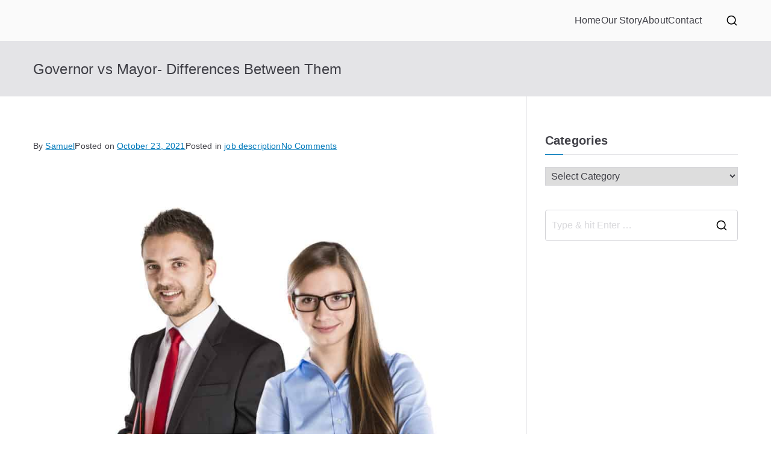

--- FILE ---
content_type: text/html; charset=UTF-8
request_url: https://howigotjob.com/job-description/governor-vs-mayor-differences-between-them/
body_size: 22926
content:
<!DOCTYPE html><html lang="en"><head><meta charset="UTF-8"/>
<script>var __ezHttpConsent={setByCat:function(src,tagType,attributes,category,force,customSetScriptFn=null){var setScript=function(){if(force||window.ezTcfConsent[category]){if(typeof customSetScriptFn==='function'){customSetScriptFn();}else{var scriptElement=document.createElement(tagType);scriptElement.src=src;attributes.forEach(function(attr){for(var key in attr){if(attr.hasOwnProperty(key)){scriptElement.setAttribute(key,attr[key]);}}});var firstScript=document.getElementsByTagName(tagType)[0];firstScript.parentNode.insertBefore(scriptElement,firstScript);}}};if(force||(window.ezTcfConsent&&window.ezTcfConsent.loaded)){setScript();}else if(typeof getEzConsentData==="function"){getEzConsentData().then(function(ezTcfConsent){if(ezTcfConsent&&ezTcfConsent.loaded){setScript();}else{console.error("cannot get ez consent data");force=true;setScript();}});}else{force=true;setScript();console.error("getEzConsentData is not a function");}},};</script>
<script>var ezTcfConsent=window.ezTcfConsent?window.ezTcfConsent:{loaded:false,store_info:false,develop_and_improve_services:false,measure_ad_performance:false,measure_content_performance:false,select_basic_ads:false,create_ad_profile:false,select_personalized_ads:false,create_content_profile:false,select_personalized_content:false,understand_audiences:false,use_limited_data_to_select_content:false,};function getEzConsentData(){return new Promise(function(resolve){document.addEventListener("ezConsentEvent",function(event){var ezTcfConsent=event.detail.ezTcfConsent;resolve(ezTcfConsent);});});}</script>
<script>if(typeof _setEzCookies!=='function'){function _setEzCookies(ezConsentData){var cookies=window.ezCookieQueue;for(var i=0;i<cookies.length;i++){var cookie=cookies[i];if(ezConsentData&&ezConsentData.loaded&&ezConsentData[cookie.tcfCategory]){document.cookie=cookie.name+"="+cookie.value;}}}}
window.ezCookieQueue=window.ezCookieQueue||[];if(typeof addEzCookies!=='function'){function addEzCookies(arr){window.ezCookieQueue=[...window.ezCookieQueue,...arr];}}
addEzCookies([{name:"ezoab_230732",value:"mod110; Path=/; Domain=howigotjob.com; Max-Age=7200",tcfCategory:"store_info",isEzoic:"true",},{name:"ezosuibasgeneris-1",value:"3a52b25a-df4c-4e3d-6783-52a54eaa89d3; Path=/; Domain=howigotjob.com; Expires=Mon, 18 Jan 2027 01:05:59 UTC; Secure; SameSite=None",tcfCategory:"understand_audiences",isEzoic:"true",}]);if(window.ezTcfConsent&&window.ezTcfConsent.loaded){_setEzCookies(window.ezTcfConsent);}else if(typeof getEzConsentData==="function"){getEzConsentData().then(function(ezTcfConsent){if(ezTcfConsent&&ezTcfConsent.loaded){_setEzCookies(window.ezTcfConsent);}else{console.error("cannot get ez consent data");_setEzCookies(window.ezTcfConsent);}});}else{console.error("getEzConsentData is not a function");_setEzCookies(window.ezTcfConsent);}</script><script type="text/javascript" data-ezscrex='false' data-cfasync='false'>window._ezaq = Object.assign({"edge_cache_status":13,"edge_response_time":183,"url":"https://howigotjob.com/job-description/governor-vs-mayor-differences-between-them/"}, typeof window._ezaq !== "undefined" ? window._ezaq : {});</script><script type="text/javascript" data-ezscrex='false' data-cfasync='false'>window._ezaq = Object.assign({"ab_test_id":"mod110"}, typeof window._ezaq !== "undefined" ? window._ezaq : {});window.__ez=window.__ez||{};window.__ez.tf={};</script><script type="text/javascript" data-ezscrex='false' data-cfasync='false'>window.ezDisableAds = true;</script>
<script data-ezscrex='false' data-cfasync='false' data-pagespeed-no-defer>var __ez=__ez||{};__ez.stms=Date.now();__ez.evt={};__ez.script={};__ez.ck=__ez.ck||{};__ez.template={};__ez.template.isOrig=true;__ez.queue=__ez.queue||function(){var e=0,i=0,t=[],n=!1,o=[],r=[],s=!0,a=function(e,i,n,o,r,s,a){var l=arguments.length>7&&void 0!==arguments[7]?arguments[7]:window,d=this;this.name=e,this.funcName=i,this.parameters=null===n?null:w(n)?n:[n],this.isBlock=o,this.blockedBy=r,this.deleteWhenComplete=s,this.isError=!1,this.isComplete=!1,this.isInitialized=!1,this.proceedIfError=a,this.fWindow=l,this.isTimeDelay=!1,this.process=function(){f("... func = "+e),d.isInitialized=!0,d.isComplete=!0,f("... func.apply: "+e);var i=d.funcName.split("."),n=null,o=this.fWindow||window;i.length>3||(n=3===i.length?o[i[0]][i[1]][i[2]]:2===i.length?o[i[0]][i[1]]:o[d.funcName]),null!=n&&n.apply(null,this.parameters),!0===d.deleteWhenComplete&&delete t[e],!0===d.isBlock&&(f("----- F'D: "+d.name),m())}},l=function(e,i,t,n,o,r,s){var a=arguments.length>7&&void 0!==arguments[7]?arguments[7]:window,l=this;this.name=e,this.path=i,this.async=o,this.defer=r,this.isBlock=t,this.blockedBy=n,this.isInitialized=!1,this.isError=!1,this.isComplete=!1,this.proceedIfError=s,this.fWindow=a,this.isTimeDelay=!1,this.isPath=function(e){return"/"===e[0]&&"/"!==e[1]},this.getSrc=function(e){return void 0!==window.__ezScriptHost&&this.isPath(e)&&"banger.js"!==this.name?window.__ezScriptHost+e:e},this.process=function(){l.isInitialized=!0,f("... file = "+e);var i=this.fWindow?this.fWindow.document:document,t=i.createElement("script");t.src=this.getSrc(this.path),!0===o?t.async=!0:!0===r&&(t.defer=!0),t.onerror=function(){var e={url:window.location.href,name:l.name,path:l.path,user_agent:window.navigator.userAgent};"undefined"!=typeof _ezaq&&(e.pageview_id=_ezaq.page_view_id);var i=encodeURIComponent(JSON.stringify(e)),t=new XMLHttpRequest;t.open("GET","//g.ezoic.net/ezqlog?d="+i,!0),t.send(),f("----- ERR'D: "+l.name),l.isError=!0,!0===l.isBlock&&m()},t.onreadystatechange=t.onload=function(){var e=t.readyState;f("----- F'D: "+l.name),e&&!/loaded|complete/.test(e)||(l.isComplete=!0,!0===l.isBlock&&m())},i.getElementsByTagName("head")[0].appendChild(t)}},d=function(e,i){this.name=e,this.path="",this.async=!1,this.defer=!1,this.isBlock=!1,this.blockedBy=[],this.isInitialized=!0,this.isError=!1,this.isComplete=i,this.proceedIfError=!1,this.isTimeDelay=!1,this.process=function(){}};function c(e,i,n,s,a,d,c,u,f){var m=new l(e,i,n,s,a,d,c,f);!0===u?o[e]=m:r[e]=m,t[e]=m,h(m)}function h(e){!0!==u(e)&&0!=s&&e.process()}function u(e){if(!0===e.isTimeDelay&&!1===n)return f(e.name+" blocked = TIME DELAY!"),!0;if(w(e.blockedBy))for(var i=0;i<e.blockedBy.length;i++){var o=e.blockedBy[i];if(!1===t.hasOwnProperty(o))return f(e.name+" blocked = "+o),!0;if(!0===e.proceedIfError&&!0===t[o].isError)return!1;if(!1===t[o].isComplete)return f(e.name+" blocked = "+o),!0}return!1}function f(e){var i=window.location.href,t=new RegExp("[?&]ezq=([^&#]*)","i").exec(i);"1"===(t?t[1]:null)&&console.debug(e)}function m(){++e>200||(f("let's go"),p(o),p(r))}function p(e){for(var i in e)if(!1!==e.hasOwnProperty(i)){var t=e[i];!0===t.isComplete||u(t)||!0===t.isInitialized||!0===t.isError?!0===t.isError?f(t.name+": error"):!0===t.isComplete?f(t.name+": complete already"):!0===t.isInitialized&&f(t.name+": initialized already"):t.process()}}function w(e){return"[object Array]"==Object.prototype.toString.call(e)}return window.addEventListener("load",(function(){setTimeout((function(){n=!0,f("TDELAY -----"),m()}),5e3)}),!1),{addFile:c,addFileOnce:function(e,i,n,o,r,s,a,l,d){t[e]||c(e,i,n,o,r,s,a,l,d)},addDelayFile:function(e,i){var n=new l(e,i,!1,[],!1,!1,!0);n.isTimeDelay=!0,f(e+" ...  FILE! TDELAY"),r[e]=n,t[e]=n,h(n)},addFunc:function(e,n,s,l,d,c,u,f,m,p){!0===c&&(e=e+"_"+i++);var w=new a(e,n,s,l,d,u,f,p);!0===m?o[e]=w:r[e]=w,t[e]=w,h(w)},addDelayFunc:function(e,i,n){var o=new a(e,i,n,!1,[],!0,!0);o.isTimeDelay=!0,f(e+" ...  FUNCTION! TDELAY"),r[e]=o,t[e]=o,h(o)},items:t,processAll:m,setallowLoad:function(e){s=e},markLoaded:function(e){if(e&&0!==e.length){if(e in t){var i=t[e];!0===i.isComplete?f(i.name+" "+e+": error loaded duplicate"):(i.isComplete=!0,i.isInitialized=!0)}else t[e]=new d(e,!0);f("markLoaded dummyfile: "+t[e].name)}},logWhatsBlocked:function(){for(var e in t)!1!==t.hasOwnProperty(e)&&u(t[e])}}}();__ez.evt.add=function(e,t,n){e.addEventListener?e.addEventListener(t,n,!1):e.attachEvent?e.attachEvent("on"+t,n):e["on"+t]=n()},__ez.evt.remove=function(e,t,n){e.removeEventListener?e.removeEventListener(t,n,!1):e.detachEvent?e.detachEvent("on"+t,n):delete e["on"+t]};__ez.script.add=function(e){var t=document.createElement("script");t.src=e,t.async=!0,t.type="text/javascript",document.getElementsByTagName("head")[0].appendChild(t)};__ez.dot=__ez.dot||{};__ez.queue.addFileOnce('/detroitchicago/boise.js', '/detroitchicago/boise.js?gcb=195-0&cb=5', true, [], true, false, true, false);__ez.queue.addFileOnce('/parsonsmaize/abilene.js', '/parsonsmaize/abilene.js?gcb=195-0&cb=e80eca0cdb', true, [], true, false, true, false);__ez.queue.addFileOnce('/parsonsmaize/mulvane.js', '/parsonsmaize/mulvane.js?gcb=195-0&cb=e75e48eec0', true, ['/parsonsmaize/abilene.js'], true, false, true, false);__ez.queue.addFileOnce('/detroitchicago/birmingham.js', '/detroitchicago/birmingham.js?gcb=195-0&cb=539c47377c', true, ['/parsonsmaize/abilene.js'], true, false, true, false);</script>
<script data-ezscrex="false" type="text/javascript" data-cfasync="false">window._ezaq = Object.assign({"ad_cache_level":0,"adpicker_placement_cnt":0,"ai_placeholder_cache_level":0,"ai_placeholder_placement_cnt":-1,"article_category":"job-description","author":"Samuel","domain":"howigotjob.com","domain_id":230732,"ezcache_level":2,"ezcache_skip_code":0,"has_bad_image":0,"has_bad_words":0,"is_sitespeed":0,"lt_cache_level":0,"publish_date":"2021-10-22","response_size":74983,"response_size_orig":69224,"response_time_orig":94,"template_id":5,"url":"https://howigotjob.com/job-description/governor-vs-mayor-differences-between-them/","word_count":0,"worst_bad_word_level":0}, typeof window._ezaq !== "undefined" ? window._ezaq : {});__ez.queue.markLoaded('ezaqBaseReady');</script>
<script type='text/javascript' data-ezscrex='false' data-cfasync='false'>
window.ezAnalyticsStatic = true;

function analyticsAddScript(script) {
	var ezDynamic = document.createElement('script');
	ezDynamic.type = 'text/javascript';
	ezDynamic.innerHTML = script;
	document.head.appendChild(ezDynamic);
}
function getCookiesWithPrefix() {
    var allCookies = document.cookie.split(';');
    var cookiesWithPrefix = {};

    for (var i = 0; i < allCookies.length; i++) {
        var cookie = allCookies[i].trim();

        for (var j = 0; j < arguments.length; j++) {
            var prefix = arguments[j];
            if (cookie.indexOf(prefix) === 0) {
                var cookieParts = cookie.split('=');
                var cookieName = cookieParts[0];
                var cookieValue = cookieParts.slice(1).join('=');
                cookiesWithPrefix[cookieName] = decodeURIComponent(cookieValue);
                break; // Once matched, no need to check other prefixes
            }
        }
    }

    return cookiesWithPrefix;
}
function productAnalytics() {
	var d = {"pr":[6,3],"omd5":"a0b9ef7a6b5c28ea5c1d406130682bd3","nar":"risk score"};
	d.u = _ezaq.url;
	d.p = _ezaq.page_view_id;
	d.v = _ezaq.visit_uuid;
	d.ab = _ezaq.ab_test_id;
	d.e = JSON.stringify(_ezaq);
	d.ref = document.referrer;
	d.c = getCookiesWithPrefix('active_template', 'ez', 'lp_');
	if(typeof ez_utmParams !== 'undefined') {
		d.utm = ez_utmParams;
	}

	var dataText = JSON.stringify(d);
	var xhr = new XMLHttpRequest();
	xhr.open('POST','/ezais/analytics?cb=1', true);
	xhr.onload = function () {
		if (xhr.status!=200) {
            return;
		}

        if(document.readyState !== 'loading') {
            analyticsAddScript(xhr.response);
            return;
        }

        var eventFunc = function() {
            if(document.readyState === 'loading') {
                return;
            }
            document.removeEventListener('readystatechange', eventFunc, false);
            analyticsAddScript(xhr.response);
        };

        document.addEventListener('readystatechange', eventFunc, false);
	};
	xhr.setRequestHeader('Content-Type','text/plain');
	xhr.send(dataText);
}
__ez.queue.addFunc("productAnalytics", "productAnalytics", null, true, ['ezaqBaseReady'], false, false, false, true);
</script><base href="https://howigotjob.com/job-description/governor-vs-mayor-differences-between-them/"/>

				
		<meta name="viewport" content="width=device-width, initial-scale=1"/>
		<link rel="profile" href="https://gmpg.org/xfn/11" />
		
		<meta name="robots" content="index, follow, max-image-preview:large, max-snippet:-1, max-video-preview:-1"/>
	<style>img:is([sizes="auto" i], [sizes^="auto," i]) { contain-intrinsic-size: 3000px 1500px }</style>
	
	<!-- This site is optimized with the Yoast SEO plugin v26.4 - https://yoast.com/wordpress/plugins/seo/ -->
	<title>Governor vs Mayor- Differences Between Them -</title>
	<meta name="description" content="American democracy is governed by the republican ideals of its forefathers. The topic is- Governor vs Mayor."/>
	<link rel="canonical" href="https://howigotjob.com/job-description/governor-vs-mayor-differences-between-them/"/>
	<meta property="og:locale" content="en_US"/>
	<meta property="og:type" content="article"/>
	<meta property="og:title" content="Governor vs Mayor- Differences Between Them -"/>
	<meta property="og:description" content="American democracy is governed by the republican ideals of its forefathers. The topic is- Governor vs Mayor."/>
	<meta property="og:url" content="https://howigotjob.com/job-description/governor-vs-mayor-differences-between-them/"/>
	<meta property="article:published_time" content="2021-10-23T02:58:26+00:00"/>
	<meta property="article:modified_time" content="2021-10-23T02:58:28+00:00"/>
	<meta property="og:image" content="https://howigotjob.com/wp-content/uploads/2021/09/successful-business-couple-is-standing-on-isolated-background-SBI-304923146-1024x936.jpg"/>
	<meta name="author" content="Samuel"/>
	<meta name="twitter:card" content="summary_large_image"/>
	<meta name="twitter:creator" content="@howigotjob"/>
	<meta name="twitter:site" content="@howigotjob"/>
	<meta name="twitter:label1" content="Written by"/>
	<meta name="twitter:data1" content="Samuel"/>
	<meta name="twitter:label2" content="Est. reading time"/>
	<meta name="twitter:data2" content="8 minutes"/>
	<script type="application/ld+json" class="yoast-schema-graph">{"@context":"https://schema.org","@graph":[{"@type":"WebPage","@id":"https://howigotjob.com/job-description/governor-vs-mayor-differences-between-them/","url":"https://howigotjob.com/job-description/governor-vs-mayor-differences-between-them/","name":"Governor vs Mayor- Differences Between Them -","isPartOf":{"@id":"https://howigotjob.com/#website"},"primaryImageOfPage":{"@id":"https://howigotjob.com/job-description/governor-vs-mayor-differences-between-them/#primaryimage"},"image":{"@id":"https://howigotjob.com/job-description/governor-vs-mayor-differences-between-them/#primaryimage"},"thumbnailUrl":"https://howigotjob.com/wp-content/uploads/2021/09/successful-business-couple-is-standing-on-isolated-background-SBI-304923146-1024x936.jpg","datePublished":"2021-10-23T02:58:26+00:00","dateModified":"2021-10-23T02:58:28+00:00","author":{"@id":"https://howigotjob.com/#/schema/person/c80ee53508bafa8ab5cc0ce6fc66bc56"},"description":"American democracy is governed by the republican ideals of its forefathers. The topic is- Governor vs Mayor.","breadcrumb":{"@id":"https://howigotjob.com/job-description/governor-vs-mayor-differences-between-them/#breadcrumb"},"inLanguage":"en","potentialAction":[{"@type":"ReadAction","target":["https://howigotjob.com/job-description/governor-vs-mayor-differences-between-them/"]}]},{"@type":"ImageObject","inLanguage":"en","@id":"https://howigotjob.com/job-description/governor-vs-mayor-differences-between-them/#primaryimage","url":"https://howigotjob.com/wp-content/uploads/2021/09/successful-business-couple-is-standing-on-isolated-background-SBI-304923146-scaled.jpg","contentUrl":"https://howigotjob.com/wp-content/uploads/2021/09/successful-business-couple-is-standing-on-isolated-background-SBI-304923146-scaled.jpg","width":924,"height":845,"caption":"Successful business couple is standing on isolated background."},{"@type":"BreadcrumbList","@id":"https://howigotjob.com/job-description/governor-vs-mayor-differences-between-them/#breadcrumb","itemListElement":[{"@type":"ListItem","position":1,"name":"Home","item":"https://howigotjob.com/"},{"@type":"ListItem","position":2,"name":"Governor vs Mayor- Differences Between Them"}]},{"@type":"WebSite","@id":"https://howigotjob.com/#website","url":"https://howigotjob.com/","name":"","description":"","potentialAction":[{"@type":"SearchAction","target":{"@type":"EntryPoint","urlTemplate":"https://howigotjob.com/?s={search_term_string}"},"query-input":{"@type":"PropertyValueSpecification","valueRequired":true,"valueName":"search_term_string"}}],"inLanguage":"en"},{"@type":"Person","@id":"https://howigotjob.com/#/schema/person/c80ee53508bafa8ab5cc0ce6fc66bc56","name":"Samuel","image":{"@type":"ImageObject","inLanguage":"en","@id":"https://howigotjob.com/#/schema/person/image/","url":"https://secure.gravatar.com/avatar/6b0f22d0188b9e4df10802a73c31be9ba77eee791ee8eb86e24b87bcd9124207?s=96&d=mm&r=g","contentUrl":"https://secure.gravatar.com/avatar/6b0f22d0188b9e4df10802a73c31be9ba77eee791ee8eb86e24b87bcd9124207?s=96&d=mm&r=g","caption":"Samuel"},"url":"https://howigotjob.com/author/testjob/"}]}</script>
	<!-- / Yoast SEO plugin. -->


		<!-- This site uses the Google Analytics by MonsterInsights plugin v9.11.0 - Using Analytics tracking - https://www.monsterinsights.com/ -->
							<script src="//www.googletagmanager.com/gtag/js?id=G-XLE27QVH4V" data-cfasync="false" data-wpfc-render="false" type="text/javascript" async=""></script>
			<script data-cfasync="false" data-wpfc-render="false" type="text/javascript">
				var mi_version = '9.11.0';
				var mi_track_user = true;
				var mi_no_track_reason = '';
								var MonsterInsightsDefaultLocations = {"page_location":"https:\/\/howigotjob.com\/job-description\/governor-vs-mayor-differences-between-them\/"};
								if ( typeof MonsterInsightsPrivacyGuardFilter === 'function' ) {
					var MonsterInsightsLocations = (typeof MonsterInsightsExcludeQuery === 'object') ? MonsterInsightsPrivacyGuardFilter( MonsterInsightsExcludeQuery ) : MonsterInsightsPrivacyGuardFilter( MonsterInsightsDefaultLocations );
				} else {
					var MonsterInsightsLocations = (typeof MonsterInsightsExcludeQuery === 'object') ? MonsterInsightsExcludeQuery : MonsterInsightsDefaultLocations;
				}

								var disableStrs = [
										'ga-disable-G-XLE27QVH4V',
									];

				/* Function to detect opted out users */
				function __gtagTrackerIsOptedOut() {
					for (var index = 0; index < disableStrs.length; index++) {
						if (document.cookie.indexOf(disableStrs[index] + '=true') > -1) {
							return true;
						}
					}

					return false;
				}

				/* Disable tracking if the opt-out cookie exists. */
				if (__gtagTrackerIsOptedOut()) {
					for (var index = 0; index < disableStrs.length; index++) {
						window[disableStrs[index]] = true;
					}
				}

				/* Opt-out function */
				function __gtagTrackerOptout() {
					for (var index = 0; index < disableStrs.length; index++) {
						document.cookie = disableStrs[index] + '=true; expires=Thu, 31 Dec 2099 23:59:59 UTC; path=/';
						window[disableStrs[index]] = true;
					}
				}

				if ('undefined' === typeof gaOptout) {
					function gaOptout() {
						__gtagTrackerOptout();
					}
				}
								window.dataLayer = window.dataLayer || [];

				window.MonsterInsightsDualTracker = {
					helpers: {},
					trackers: {},
				};
				if (mi_track_user) {
					function __gtagDataLayer() {
						dataLayer.push(arguments);
					}

					function __gtagTracker(type, name, parameters) {
						if (!parameters) {
							parameters = {};
						}

						if (parameters.send_to) {
							__gtagDataLayer.apply(null, arguments);
							return;
						}

						if (type === 'event') {
														parameters.send_to = monsterinsights_frontend.v4_id;
							var hookName = name;
							if (typeof parameters['event_category'] !== 'undefined') {
								hookName = parameters['event_category'] + ':' + name;
							}

							if (typeof MonsterInsightsDualTracker.trackers[hookName] !== 'undefined') {
								MonsterInsightsDualTracker.trackers[hookName](parameters);
							} else {
								__gtagDataLayer('event', name, parameters);
							}
							
						} else {
							__gtagDataLayer.apply(null, arguments);
						}
					}

					__gtagTracker('js', new Date());
					__gtagTracker('set', {
						'developer_id.dZGIzZG': true,
											});
					if ( MonsterInsightsLocations.page_location ) {
						__gtagTracker('set', MonsterInsightsLocations);
					}
										__gtagTracker('config', 'G-XLE27QVH4V', {"forceSSL":"true"} );
										window.gtag = __gtagTracker;										(function () {
						/* https://developers.google.com/analytics/devguides/collection/analyticsjs/ */
						/* ga and __gaTracker compatibility shim. */
						var noopfn = function () {
							return null;
						};
						var newtracker = function () {
							return new Tracker();
						};
						var Tracker = function () {
							return null;
						};
						var p = Tracker.prototype;
						p.get = noopfn;
						p.set = noopfn;
						p.send = function () {
							var args = Array.prototype.slice.call(arguments);
							args.unshift('send');
							__gaTracker.apply(null, args);
						};
						var __gaTracker = function () {
							var len = arguments.length;
							if (len === 0) {
								return;
							}
							var f = arguments[len - 1];
							if (typeof f !== 'object' || f === null || typeof f.hitCallback !== 'function') {
								if ('send' === arguments[0]) {
									var hitConverted, hitObject = false, action;
									if ('event' === arguments[1]) {
										if ('undefined' !== typeof arguments[3]) {
											hitObject = {
												'eventAction': arguments[3],
												'eventCategory': arguments[2],
												'eventLabel': arguments[4],
												'value': arguments[5] ? arguments[5] : 1,
											}
										}
									}
									if ('pageview' === arguments[1]) {
										if ('undefined' !== typeof arguments[2]) {
											hitObject = {
												'eventAction': 'page_view',
												'page_path': arguments[2],
											}
										}
									}
									if (typeof arguments[2] === 'object') {
										hitObject = arguments[2];
									}
									if (typeof arguments[5] === 'object') {
										Object.assign(hitObject, arguments[5]);
									}
									if ('undefined' !== typeof arguments[1].hitType) {
										hitObject = arguments[1];
										if ('pageview' === hitObject.hitType) {
											hitObject.eventAction = 'page_view';
										}
									}
									if (hitObject) {
										action = 'timing' === arguments[1].hitType ? 'timing_complete' : hitObject.eventAction;
										hitConverted = mapArgs(hitObject);
										__gtagTracker('event', action, hitConverted);
									}
								}
								return;
							}

							function mapArgs(args) {
								var arg, hit = {};
								var gaMap = {
									'eventCategory': 'event_category',
									'eventAction': 'event_action',
									'eventLabel': 'event_label',
									'eventValue': 'event_value',
									'nonInteraction': 'non_interaction',
									'timingCategory': 'event_category',
									'timingVar': 'name',
									'timingValue': 'value',
									'timingLabel': 'event_label',
									'page': 'page_path',
									'location': 'page_location',
									'title': 'page_title',
									'referrer' : 'page_referrer',
								};
								for (arg in args) {
																		if (!(!args.hasOwnProperty(arg) || !gaMap.hasOwnProperty(arg))) {
										hit[gaMap[arg]] = args[arg];
									} else {
										hit[arg] = args[arg];
									}
								}
								return hit;
							}

							try {
								f.hitCallback();
							} catch (ex) {
							}
						};
						__gaTracker.create = newtracker;
						__gaTracker.getByName = newtracker;
						__gaTracker.getAll = function () {
							return [];
						};
						__gaTracker.remove = noopfn;
						__gaTracker.loaded = true;
						window['__gaTracker'] = __gaTracker;
					})();
									} else {
										console.log("");
					(function () {
						function __gtagTracker() {
							return null;
						}

						window['__gtagTracker'] = __gtagTracker;
						window['gtag'] = __gtagTracker;
					})();
									}
			</script>
							<!-- / Google Analytics by MonsterInsights -->
		<link rel="stylesheet" id="wp-block-library-css" href="//howigotjob.com/wp-includes/css/dist/block-library/style.min.css?ver=6.8.3" type="text/css" media="all"/>
<style id="wp-block-library-theme-inline-css" type="text/css">
.wp-block-audio :where(figcaption){color:#555;font-size:13px;text-align:center}.is-dark-theme .wp-block-audio :where(figcaption){color:#ffffffa6}.wp-block-audio{margin:0 0 1em}.wp-block-code{border:1px solid #ccc;border-radius:4px;font-family:Menlo,Consolas,monaco,monospace;padding:.8em 1em}.wp-block-embed :where(figcaption){color:#555;font-size:13px;text-align:center}.is-dark-theme .wp-block-embed :where(figcaption){color:#ffffffa6}.wp-block-embed{margin:0 0 1em}.blocks-gallery-caption{color:#555;font-size:13px;text-align:center}.is-dark-theme .blocks-gallery-caption{color:#ffffffa6}:root :where(.wp-block-image figcaption){color:#555;font-size:13px;text-align:center}.is-dark-theme :root :where(.wp-block-image figcaption){color:#ffffffa6}.wp-block-image{margin:0 0 1em}.wp-block-pullquote{border-bottom:4px solid;border-top:4px solid;color:currentColor;margin-bottom:1.75em}.wp-block-pullquote cite,.wp-block-pullquote footer,.wp-block-pullquote__citation{color:currentColor;font-size:.8125em;font-style:normal;text-transform:uppercase}.wp-block-quote{border-left:.25em solid;margin:0 0 1.75em;padding-left:1em}.wp-block-quote cite,.wp-block-quote footer{color:currentColor;font-size:.8125em;font-style:normal;position:relative}.wp-block-quote:where(.has-text-align-right){border-left:none;border-right:.25em solid;padding-left:0;padding-right:1em}.wp-block-quote:where(.has-text-align-center){border:none;padding-left:0}.wp-block-quote.is-large,.wp-block-quote.is-style-large,.wp-block-quote:where(.is-style-plain){border:none}.wp-block-search .wp-block-search__label{font-weight:700}.wp-block-search__button{border:1px solid #ccc;padding:.375em .625em}:where(.wp-block-group.has-background){padding:1.25em 2.375em}.wp-block-separator.has-css-opacity{opacity:.4}.wp-block-separator{border:none;border-bottom:2px solid;margin-left:auto;margin-right:auto}.wp-block-separator.has-alpha-channel-opacity{opacity:1}.wp-block-separator:not(.is-style-wide):not(.is-style-dots){width:100px}.wp-block-separator.has-background:not(.is-style-dots){border-bottom:none;height:1px}.wp-block-separator.has-background:not(.is-style-wide):not(.is-style-dots){height:2px}.wp-block-table{margin:0 0 1em}.wp-block-table td,.wp-block-table th{word-break:normal}.wp-block-table :where(figcaption){color:#555;font-size:13px;text-align:center}.is-dark-theme .wp-block-table :where(figcaption){color:#ffffffa6}.wp-block-video :where(figcaption){color:#555;font-size:13px;text-align:center}.is-dark-theme .wp-block-video :where(figcaption){color:#ffffffa6}.wp-block-video{margin:0 0 1em}:root :where(.wp-block-template-part.has-background){margin-bottom:0;margin-top:0;padding:1.25em 2.375em}
</style>
<style id="global-styles-inline-css" type="text/css">
:root{--wp--preset--aspect-ratio--square: 1;--wp--preset--aspect-ratio--4-3: 4/3;--wp--preset--aspect-ratio--3-4: 3/4;--wp--preset--aspect-ratio--3-2: 3/2;--wp--preset--aspect-ratio--2-3: 2/3;--wp--preset--aspect-ratio--16-9: 16/9;--wp--preset--aspect-ratio--9-16: 9/16;--wp--preset--color--black: #000000;--wp--preset--color--cyan-bluish-gray: #abb8c3;--wp--preset--color--white: #ffffff;--wp--preset--color--pale-pink: #f78da7;--wp--preset--color--vivid-red: #cf2e2e;--wp--preset--color--luminous-vivid-orange: #ff6900;--wp--preset--color--luminous-vivid-amber: #fcb900;--wp--preset--color--light-green-cyan: #7bdcb5;--wp--preset--color--vivid-green-cyan: #00d084;--wp--preset--color--pale-cyan-blue: #8ed1fc;--wp--preset--color--vivid-cyan-blue: #0693e3;--wp--preset--color--vivid-purple: #9b51e0;--wp--preset--gradient--vivid-cyan-blue-to-vivid-purple: linear-gradient(135deg,rgba(6,147,227,1) 0%,rgb(155,81,224) 100%);--wp--preset--gradient--light-green-cyan-to-vivid-green-cyan: linear-gradient(135deg,rgb(122,220,180) 0%,rgb(0,208,130) 100%);--wp--preset--gradient--luminous-vivid-amber-to-luminous-vivid-orange: linear-gradient(135deg,rgba(252,185,0,1) 0%,rgba(255,105,0,1) 100%);--wp--preset--gradient--luminous-vivid-orange-to-vivid-red: linear-gradient(135deg,rgba(255,105,0,1) 0%,rgb(207,46,46) 100%);--wp--preset--gradient--very-light-gray-to-cyan-bluish-gray: linear-gradient(135deg,rgb(238,238,238) 0%,rgb(169,184,195) 100%);--wp--preset--gradient--cool-to-warm-spectrum: linear-gradient(135deg,rgb(74,234,220) 0%,rgb(151,120,209) 20%,rgb(207,42,186) 40%,rgb(238,44,130) 60%,rgb(251,105,98) 80%,rgb(254,248,76) 100%);--wp--preset--gradient--blush-light-purple: linear-gradient(135deg,rgb(255,206,236) 0%,rgb(152,150,240) 100%);--wp--preset--gradient--blush-bordeaux: linear-gradient(135deg,rgb(254,205,165) 0%,rgb(254,45,45) 50%,rgb(107,0,62) 100%);--wp--preset--gradient--luminous-dusk: linear-gradient(135deg,rgb(255,203,112) 0%,rgb(199,81,192) 50%,rgb(65,88,208) 100%);--wp--preset--gradient--pale-ocean: linear-gradient(135deg,rgb(255,245,203) 0%,rgb(182,227,212) 50%,rgb(51,167,181) 100%);--wp--preset--gradient--electric-grass: linear-gradient(135deg,rgb(202,248,128) 0%,rgb(113,206,126) 100%);--wp--preset--gradient--midnight: linear-gradient(135deg,rgb(2,3,129) 0%,rgb(40,116,252) 100%);--wp--preset--font-size--small: 13px;--wp--preset--font-size--medium: 20px;--wp--preset--font-size--large: 36px;--wp--preset--font-size--x-large: 42px;--wp--preset--spacing--20: 0.44rem;--wp--preset--spacing--30: 0.67rem;--wp--preset--spacing--40: 1rem;--wp--preset--spacing--50: 1.5rem;--wp--preset--spacing--60: 2.25rem;--wp--preset--spacing--70: 3.38rem;--wp--preset--spacing--80: 5.06rem;--wp--preset--shadow--natural: 6px 6px 9px rgba(0, 0, 0, 0.2);--wp--preset--shadow--deep: 12px 12px 50px rgba(0, 0, 0, 0.4);--wp--preset--shadow--sharp: 6px 6px 0px rgba(0, 0, 0, 0.2);--wp--preset--shadow--outlined: 6px 6px 0px -3px rgba(255, 255, 255, 1), 6px 6px rgba(0, 0, 0, 1);--wp--preset--shadow--crisp: 6px 6px 0px rgba(0, 0, 0, 1);}:root { --wp--style--global--content-size: 760px;--wp--style--global--wide-size: 1160px; }:where(body) { margin: 0; }.wp-site-blocks > .alignleft { float: left; margin-right: 2em; }.wp-site-blocks > .alignright { float: right; margin-left: 2em; }.wp-site-blocks > .aligncenter { justify-content: center; margin-left: auto; margin-right: auto; }:where(.wp-site-blocks) > * { margin-block-start: 24px; margin-block-end: 0; }:where(.wp-site-blocks) > :first-child { margin-block-start: 0; }:where(.wp-site-blocks) > :last-child { margin-block-end: 0; }:root { --wp--style--block-gap: 24px; }:root :where(.is-layout-flow) > :first-child{margin-block-start: 0;}:root :where(.is-layout-flow) > :last-child{margin-block-end: 0;}:root :where(.is-layout-flow) > *{margin-block-start: 24px;margin-block-end: 0;}:root :where(.is-layout-constrained) > :first-child{margin-block-start: 0;}:root :where(.is-layout-constrained) > :last-child{margin-block-end: 0;}:root :where(.is-layout-constrained) > *{margin-block-start: 24px;margin-block-end: 0;}:root :where(.is-layout-flex){gap: 24px;}:root :where(.is-layout-grid){gap: 24px;}.is-layout-flow > .alignleft{float: left;margin-inline-start: 0;margin-inline-end: 2em;}.is-layout-flow > .alignright{float: right;margin-inline-start: 2em;margin-inline-end: 0;}.is-layout-flow > .aligncenter{margin-left: auto !important;margin-right: auto !important;}.is-layout-constrained > .alignleft{float: left;margin-inline-start: 0;margin-inline-end: 2em;}.is-layout-constrained > .alignright{float: right;margin-inline-start: 2em;margin-inline-end: 0;}.is-layout-constrained > .aligncenter{margin-left: auto !important;margin-right: auto !important;}.is-layout-constrained > :where(:not(.alignleft):not(.alignright):not(.alignfull)){max-width: var(--wp--style--global--content-size);margin-left: auto !important;margin-right: auto !important;}.is-layout-constrained > .alignwide{max-width: var(--wp--style--global--wide-size);}body .is-layout-flex{display: flex;}.is-layout-flex{flex-wrap: wrap;align-items: center;}.is-layout-flex > :is(*, div){margin: 0;}body .is-layout-grid{display: grid;}.is-layout-grid > :is(*, div){margin: 0;}body{padding-top: 0px;padding-right: 0px;padding-bottom: 0px;padding-left: 0px;}a:where(:not(.wp-element-button)){text-decoration: underline;}:root :where(.wp-element-button, .wp-block-button__link){background-color: #32373c;border-width: 0;color: #fff;font-family: inherit;font-size: inherit;line-height: inherit;padding: calc(0.667em + 2px) calc(1.333em + 2px);text-decoration: none;}.has-black-color{color: var(--wp--preset--color--black) !important;}.has-cyan-bluish-gray-color{color: var(--wp--preset--color--cyan-bluish-gray) !important;}.has-white-color{color: var(--wp--preset--color--white) !important;}.has-pale-pink-color{color: var(--wp--preset--color--pale-pink) !important;}.has-vivid-red-color{color: var(--wp--preset--color--vivid-red) !important;}.has-luminous-vivid-orange-color{color: var(--wp--preset--color--luminous-vivid-orange) !important;}.has-luminous-vivid-amber-color{color: var(--wp--preset--color--luminous-vivid-amber) !important;}.has-light-green-cyan-color{color: var(--wp--preset--color--light-green-cyan) !important;}.has-vivid-green-cyan-color{color: var(--wp--preset--color--vivid-green-cyan) !important;}.has-pale-cyan-blue-color{color: var(--wp--preset--color--pale-cyan-blue) !important;}.has-vivid-cyan-blue-color{color: var(--wp--preset--color--vivid-cyan-blue) !important;}.has-vivid-purple-color{color: var(--wp--preset--color--vivid-purple) !important;}.has-black-background-color{background-color: var(--wp--preset--color--black) !important;}.has-cyan-bluish-gray-background-color{background-color: var(--wp--preset--color--cyan-bluish-gray) !important;}.has-white-background-color{background-color: var(--wp--preset--color--white) !important;}.has-pale-pink-background-color{background-color: var(--wp--preset--color--pale-pink) !important;}.has-vivid-red-background-color{background-color: var(--wp--preset--color--vivid-red) !important;}.has-luminous-vivid-orange-background-color{background-color: var(--wp--preset--color--luminous-vivid-orange) !important;}.has-luminous-vivid-amber-background-color{background-color: var(--wp--preset--color--luminous-vivid-amber) !important;}.has-light-green-cyan-background-color{background-color: var(--wp--preset--color--light-green-cyan) !important;}.has-vivid-green-cyan-background-color{background-color: var(--wp--preset--color--vivid-green-cyan) !important;}.has-pale-cyan-blue-background-color{background-color: var(--wp--preset--color--pale-cyan-blue) !important;}.has-vivid-cyan-blue-background-color{background-color: var(--wp--preset--color--vivid-cyan-blue) !important;}.has-vivid-purple-background-color{background-color: var(--wp--preset--color--vivid-purple) !important;}.has-black-border-color{border-color: var(--wp--preset--color--black) !important;}.has-cyan-bluish-gray-border-color{border-color: var(--wp--preset--color--cyan-bluish-gray) !important;}.has-white-border-color{border-color: var(--wp--preset--color--white) !important;}.has-pale-pink-border-color{border-color: var(--wp--preset--color--pale-pink) !important;}.has-vivid-red-border-color{border-color: var(--wp--preset--color--vivid-red) !important;}.has-luminous-vivid-orange-border-color{border-color: var(--wp--preset--color--luminous-vivid-orange) !important;}.has-luminous-vivid-amber-border-color{border-color: var(--wp--preset--color--luminous-vivid-amber) !important;}.has-light-green-cyan-border-color{border-color: var(--wp--preset--color--light-green-cyan) !important;}.has-vivid-green-cyan-border-color{border-color: var(--wp--preset--color--vivid-green-cyan) !important;}.has-pale-cyan-blue-border-color{border-color: var(--wp--preset--color--pale-cyan-blue) !important;}.has-vivid-cyan-blue-border-color{border-color: var(--wp--preset--color--vivid-cyan-blue) !important;}.has-vivid-purple-border-color{border-color: var(--wp--preset--color--vivid-purple) !important;}.has-vivid-cyan-blue-to-vivid-purple-gradient-background{background: var(--wp--preset--gradient--vivid-cyan-blue-to-vivid-purple) !important;}.has-light-green-cyan-to-vivid-green-cyan-gradient-background{background: var(--wp--preset--gradient--light-green-cyan-to-vivid-green-cyan) !important;}.has-luminous-vivid-amber-to-luminous-vivid-orange-gradient-background{background: var(--wp--preset--gradient--luminous-vivid-amber-to-luminous-vivid-orange) !important;}.has-luminous-vivid-orange-to-vivid-red-gradient-background{background: var(--wp--preset--gradient--luminous-vivid-orange-to-vivid-red) !important;}.has-very-light-gray-to-cyan-bluish-gray-gradient-background{background: var(--wp--preset--gradient--very-light-gray-to-cyan-bluish-gray) !important;}.has-cool-to-warm-spectrum-gradient-background{background: var(--wp--preset--gradient--cool-to-warm-spectrum) !important;}.has-blush-light-purple-gradient-background{background: var(--wp--preset--gradient--blush-light-purple) !important;}.has-blush-bordeaux-gradient-background{background: var(--wp--preset--gradient--blush-bordeaux) !important;}.has-luminous-dusk-gradient-background{background: var(--wp--preset--gradient--luminous-dusk) !important;}.has-pale-ocean-gradient-background{background: var(--wp--preset--gradient--pale-ocean) !important;}.has-electric-grass-gradient-background{background: var(--wp--preset--gradient--electric-grass) !important;}.has-midnight-gradient-background{background: var(--wp--preset--gradient--midnight) !important;}.has-small-font-size{font-size: var(--wp--preset--font-size--small) !important;}.has-medium-font-size{font-size: var(--wp--preset--font-size--medium) !important;}.has-large-font-size{font-size: var(--wp--preset--font-size--large) !important;}.has-x-large-font-size{font-size: var(--wp--preset--font-size--x-large) !important;}
:root :where(.wp-block-pullquote){font-size: 1.5em;line-height: 1.6;}
</style>
<link rel="stylesheet" id="font-awesome-all-css" href="//howigotjob.com/wp-content/themes/zakra/inc/customizer/customind/assets/fontawesome/v6/css/all.min.css?ver=6.2.4" type="text/css" media="all"/>
<link rel="stylesheet" id="zakra-style-css" href="//howigotjob.com/wp-content/themes/zakra/style.css?ver=4.1.8" type="text/css" media="all"/>
<style id="zakra-style-inline-css" type="text/css">
.zak-header-builder .zak-header-top-row{background-color:#18181B;}.zak-footer-builder .zak-footer-bottom-row{background-color:#18181B;}.zak-footer-builder .zak-footer-bottom-row{border-color:#3F3F46;}.zak-footer-builder .zak-footer-bottom-row{color:#fafafa;}.zak-header-builder, .zak-header-sticky-wrapper .sticky-header{border-color:#E4E4E7;}:root{--top-grid-columns: 4;
			--main-grid-columns: 4;
			--bottom-grid-columns: 1;
			} .zak-footer-builder .zak-bottom-row{justify-items: center;} .zak-footer-builder .zak-footer-bottom-row .zak-footer-col{flex-direction: column;}.zak-footer-builder .zak-footer-main-row .zak-footer-col{flex-direction: column;}.zak-footer-builder .zak-footer-top-row .zak-footer-col{flex-direction: column;}.zak-footer-builder .zak-copyright{text-align: center;}.zak-footer-builder .zak-footer-nav{display: flex; justify-content: center;}.zak-footer-builder .zak-footer-nav-2{display: flex; justify-content: center;}.zak-footer-builder .zak-html-1{text-align: center;}.zak-footer-builder .zak-html-2{text-align: center;}.zak-footer-builder .footer-social-icons{text-align: ;}.zak-footer-builder .widget-footer-sidebar-1{text-align: ;}.zak-footer-builder .widget-footer-sidebar-2{text-align: ;}.zak-footer-builder .widget-footer-sidebar-3{text-align: ;}.zak-footer-builder .widget-footer-sidebar-4{text-align: ;}.zak-footer-builder .widget-footer-bar-col-1-sidebar{text-align: ;}.zak-footer-builder .widget-footer-bar-col-2-sidebar{text-align: ;} :root{--zakra-color-1: #eaf3fb;--zakra-color-2: #bfdcf3;--zakra-color-3: #94c4eb;--zakra-color-4: #6aace2;--zakra-color-5: #257bc1;--zakra-color-6: #1d6096;--zakra-color-7: #15446b;--zakra-color-8: #0c2941;--zakra-color-9: #040e16;}@media screen and (min-width: 768px) {.zak-primary{width:70%;}}.zak-entry-footer a:hover,
				.entry-button:hover,
				.zak-entry-footer a:hover,
				.entry-content a:hover,
				.pagebuilder-content a:hover, .pagebuilder-content a:hover{color:#1e7ba6;}.entry-button:hover .zak-icon{fill:#1e7ba6;}.zak-content{background-size:contain;}.zak-header .zak-top-bar{background-size:contain;}.zak-page-header, .zak-container--separate .zak-page-header{background-position:center center;background-size:contain;}.zak-page-header .breadcrumb-trail ul li::after{color:#16181a;}.zak-footer .zak-footer-cols, .zak-footer .zak-footer-cols p{color:#D4D4D8;}.zak-footer-bar{color:#fafafa;}
</style>
<script type="text/javascript" src="//howigotjob.com/wp-content/plugins/google-analytics-for-wordpress/assets/js/frontend-gtag.min.js?ver=9.11.0" id="monsterinsights-frontend-script-js" async="async" data-wp-strategy="async"></script>
<script data-cfasync="false" data-wpfc-render="false" type="text/javascript" id="monsterinsights-frontend-script-js-extra">/* <![CDATA[ */
var monsterinsights_frontend = {"js_events_tracking":"true","download_extensions":"doc,pdf,ppt,zip,xls,docx,pptx,xlsx","inbound_paths":"[]","home_url":"https:\/\/howigotjob.com","hash_tracking":"false","v4_id":"G-XLE27QVH4V"};/* ]]> */
</script>
<link rel="https://api.w.org/" href="https://howigotjob.com/wp-json/"/><link rel="alternate" title="JSON" type="application/json" href="https://howigotjob.com/wp-json/wp/v2/posts/66946"/><link rel="alternate" title="oEmbed (JSON)" type="application/json+oembed" href="https://howigotjob.com/wp-json/oembed/1.0/embed?url=https%3A%2F%2Fhowigotjob.com%2Fjob-description%2Fgovernor-vs-mayor-differences-between-them%2F"/>
<link rel="alternate" title="oEmbed (XML)" type="text/xml+oembed" href="https://howigotjob.com/wp-json/oembed/1.0/embed?url=https%3A%2F%2Fhowigotjob.com%2Fjob-description%2Fgovernor-vs-mayor-differences-between-them%2F&amp;format=xml"/>
<link rel="pingback" href="https://howigotjob.com/xmlrpc.php"/>
		<style type="text/css">
			
					</style>

		<link rel="icon" href="https://howigotjob.com/wp-content/uploads/2018/05/cropped-549915eb-7b8a-4b99-9498-44b6bbfab72b-32x32.png" sizes="32x32"/>
<link rel="icon" href="https://howigotjob.com/wp-content/uploads/2018/05/cropped-549915eb-7b8a-4b99-9498-44b6bbfab72b-192x192.png" sizes="192x192"/>
<link rel="apple-touch-icon" href="https://howigotjob.com/wp-content/uploads/2018/05/cropped-549915eb-7b8a-4b99-9498-44b6bbfab72b-180x180.png"/>
<meta name="msapplication-TileImage" content="https://howigotjob.com/wp-content/uploads/2018/05/cropped-549915eb-7b8a-4b99-9498-44b6bbfab72b-270x270.png"/>

	<script type='text/javascript'>
var ezoTemplate = 'orig_site';
var ezouid = '1';
var ezoFormfactor = '1';
</script><script data-ezscrex="false" type='text/javascript'>
var soc_app_id = '0';
var did = 230732;
var ezdomain = 'howigotjob.com';
var ezoicSearchable = 1;
</script>
<script async data-ezscrex="false" data-cfasync="false" src="//www.humix.com/video.js"></script></head>

<body class="wp-singular post-template-default single single-post postid-66946 single-format-standard wp-theme-zakra zak-site-layout--right zak-container--wide zak-content-area--bordered has-page-header grow-content-body">


		<div id="page" class="zak-site">
				<a class="skip-link screen-reader-text" href="#zak-content">Skip to content</a>
		
		<header id="zak-masthead" class="zak-header zak-layout-1 zak-layout-1-style-1">
		
			
					<div class="zak-main-header">
			<div class="zak-container">
				<div class="zak-row">
		
	<div class="zak-header-col zak-header-col--1">

		
<div class="site-branding">
		<div class="site-info-wrap">
		
		<p class="site-title ">
		<a href="https://howigotjob.com/" rel="home"></a>
	</p>


	</div>
</div><!-- .site-branding -->

	</div> <!-- /.zak-header__block--one -->

	<div class="zak-header-col zak-header-col--2">

					
<nav id="zak-primary-nav" class="zak-main-nav main-navigation zak-primary-nav zak-layout-1 zak-layout-1-style-1">
	<ul id="zak-primary-menu" class="zak-primary-menu"><li id="menu-item-123057" class="menu-item menu-item-type-custom menu-item-object-custom menu-item-home menu-item-123057"><a href="https://howigotjob.com">Home</a></li>
<li id="menu-item-67556" class="menu-item menu-item-type-post_type menu-item-object-page menu-item-home menu-item-67556"><a href="https://howigotjob.com/home-2/">Our Story</a></li>
<li id="menu-item-64377" class="menu-item menu-item-type-custom menu-item-object-custom menu-item-64377"><a href="https://howigotjob.com/about/">About</a></li>
<li id="menu-item-123058" class="menu-item menu-item-type-post_type menu-item-object-page menu-item-123058"><a href="https://howigotjob.com/contact/">Contact</a></li>
</ul></nav><!-- #zak-primary-nav -->


	<div class="zak-header-actions zak-header-actions--desktop">

		<div class="zak-header-action zak-header-search">
	<a href="#" class="zak-header-search__toggle">
			<svg class="zak-icon zakra-icon--magnifying-glass" xmlns="http://www.w3.org/2000/svg" viewBox="0 0 24 24"><path d="M21 22c-.3 0-.5-.1-.7-.3L16.6 18c-1.5 1.2-3.5 2-5.6 2-5 0-9-4-9-9s4-9 9-9 9 4 9 9c0 2.1-.7 4.1-2 5.6l3.7 3.7c.4.4.4 1 0 1.4-.2.2-.4.3-.7.3zM11 4c-3.9 0-7 3.1-7 7s3.1 7 7 7c1.9 0 3.6-.8 4.9-2 0 0 0-.1.1-.1s0 0 .1-.1c1.2-1.3 2-3 2-4.9C18 7.1 14.9 4 11 4z"></path></svg>	</a>
			
<div class="zak-search-container">
<form role="search" method="get" class="zak-search-form" action="https://howigotjob.com/">
	<label class="zak-search-field-label">
		<div class="zak-icon--search">

			<svg class="zak-icon zakra-icon--magnifying-glass" xmlns="http://www.w3.org/2000/svg" viewBox="0 0 24 24"><path d="M21 22c-.3 0-.5-.1-.7-.3L16.6 18c-1.5 1.2-3.5 2-5.6 2-5 0-9-4-9-9s4-9 9-9 9 4 9 9c0 2.1-.7 4.1-2 5.6l3.7 3.7c.4.4.4 1 0 1.4-.2.2-.4.3-.7.3zM11 4c-3.9 0-7 3.1-7 7s3.1 7 7 7c1.9 0 3.6-.8 4.9-2 0 0 0-.1.1-.1s0 0 .1-.1c1.2-1.3 2-3 2-4.9C18 7.1 14.9 4 11 4z"></path></svg>
		</div>

		<span class="screen-reader-text">Search for:</span>

		<input type="search" class="zak-search-field" placeholder="Type &amp; hit Enter …" value="" name="s" title="Search for:"/>
	</label>

	<input type="submit" class="zak-search-submit" value="Search"/>

	</form>
<button class="zak-icon--close" role="button">
</button>
</div>
</div>
			
			</div> <!-- #zak-header-actions -->

	

<div class="zak-toggle-menu ">

	
	<button class="zak-menu-toggle" aria-label="Primary Menu">

		<svg class="zak-icon zakra-icon--magnifying-glass-bars" xmlns="http://www.w3.org/2000/svg" viewBox="0 0 24 24"><path d="M17 20H3a1 1 0 0 1 0-2h14a1 1 0 0 1 0 2Zm4-2a1 1 0 0 1-.71-.29L18 15.4a6.29 6.29 0 0 1-10-5A6.43 6.43 0 0 1 14.3 4a6.31 6.31 0 0 1 6.3 6.3 6.22 6.22 0 0 1-1.2 3.7l2.31 2.3a1 1 0 0 1 0 1.42A1 1 0 0 1 21 18ZM14.3 6a4.41 4.41 0 0 0-4.3 4.4 4.25 4.25 0 0 0 4.3 4.2 4.36 4.36 0 0 0 4.3-4.3A4.36 4.36 0 0 0 14.3 6ZM6 14H3a1 1 0 0 1 0-2h3a1 1 0 0 1 0 2Zm0-6H3a1 1 0 0 1 0-2h3a1 1 0 0 1 0 2Z"></path></svg>
	</button> <!-- /.zak-menu-toggle -->

	<nav id="zak-mobile-nav" class="zak-main-nav zak-mobile-nav">

		<div class="zak-mobile-nav__header">
							
<div class="zak-search-container">
<form role="search" method="get" class="zak-search-form" action="https://howigotjob.com/">
	<label class="zak-search-field-label">
		<div class="zak-icon--search">

			<svg class="zak-icon zakra-icon--magnifying-glass" xmlns="http://www.w3.org/2000/svg" viewBox="0 0 24 24"><path d="M21 22c-.3 0-.5-.1-.7-.3L16.6 18c-1.5 1.2-3.5 2-5.6 2-5 0-9-4-9-9s4-9 9-9 9 4 9 9c0 2.1-.7 4.1-2 5.6l3.7 3.7c.4.4.4 1 0 1.4-.2.2-.4.3-.7.3zM11 4c-3.9 0-7 3.1-7 7s3.1 7 7 7c1.9 0 3.6-.8 4.9-2 0 0 0-.1.1-.1s0 0 .1-.1c1.2-1.3 2-3 2-4.9C18 7.1 14.9 4 11 4z"></path></svg>
		</div>

		<span class="screen-reader-text">Search for:</span>

		<input type="search" class="zak-search-field" placeholder="Type &amp; hit Enter …" value="" name="s" title="Search for:"/>
	</label>

	<input type="submit" class="zak-search-submit" value="Search"/>

	</form>
<button class="zak-icon--close" role="button">
</button>
</div>
			
			<!-- Mobile nav close icon. -->
			<button id="zak-mobile-nav-close" class="zak-mobile-nav-close" aria-label="Close Button">
				<svg class="zak-icon zakra-icon--x-mark" xmlns="http://www.w3.org/2000/svg" viewBox="0 0 24 24"><path d="m14 12 7.6-7.6c.6-.6.6-1.5 0-2-.6-.6-1.5-.6-2 0L12 10 4.4 2.4c-.6-.6-1.5-.6-2 0s-.6 1.5 0 2L10 12l-7.6 7.6c-.6.6-.6 1.5 0 2 .3.3.6.4 1 .4s.7-.1 1-.4L12 14l7.6 7.6c.3.3.6.4 1 .4s.7-.1 1-.4c.6-.6.6-1.5 0-2L14 12z"></path></svg>			</button>
		</div> <!-- /.zak-mobile-nav__header -->

		<ul id="zak-mobile-menu" class="zak-mobile-menu"><li class="menu-item menu-item-type-custom menu-item-object-custom menu-item-home menu-item-123057"><a href="https://howigotjob.com">Home</a></li>
<li class="menu-item menu-item-type-post_type menu-item-object-page menu-item-home menu-item-67556"><a href="https://howigotjob.com/home-2/">Our Story</a></li>
<li class="menu-item menu-item-type-custom menu-item-object-custom menu-item-64377"><a href="https://howigotjob.com/about/">About</a></li>
<li class="menu-item menu-item-type-post_type menu-item-object-page menu-item-123058"><a href="https://howigotjob.com/contact/">Contact</a></li>
</ul>
			<div class="zak-mobile-menu-label">
							</div>

		
	</nav> <!-- /#zak-mobile-nav-->

</div> <!-- /.zak-toggle-menu -->

				</div> <!-- /.zak-header__block-two -->

				</div> <!-- /.zak-row -->
			</div> <!-- /.zak-container -->
		</div> <!-- /.zak-main-header -->
		
				</header><!-- #zak-masthead -->
		


<div class="zak-page-header zak-style-1">
	<div class="zak-container">
		<div class="zak-row">
					<div class="zak-page-header__title">
			<h1 class="zak-page-title">

				Governor vs Mayor- Differences Between Them
			</h1>

		</div>
				</div> <!-- /.zak-row-->
	</div> <!-- /.zak-container-->
</div>
<!-- /.page-header -->

		<div id="zak-content" class="zak-content">
					<div class="zak-container">
				<div class="zak-row">
		
	<main id="zak-primary" class="zak-primary">
		
		
<article id="post-66946" class="zak-style-1 post-66946 post type-post status-publish format-standard hentry category-job-description grow-content-main zakra-single-article zakra-article-post">
	
	<div class="zak-post-content">
	<header class="zak-entry-header">
			</header> <!-- .zak-entry-header -->
	<div class="zak-entry-meta">
		<span class="zak-byline"> By <span class="author vcard"><a class="url fn n" href="https://howigotjob.com/author/testjob/">Samuel</a></span></span><span class="zak-posted-on">Posted on <a href="https://howigotjob.com/job-description/governor-vs-mayor-differences-between-them/" rel="bookmark"><time class="entry-date published updated" datetime="2021-10-23T02:58:26+00:00">October 23, 2021</time></a></span><span class="zak-cat-links">Posted in <a href="https://howigotjob.com/job-description/" rel="category tag">job description</a></span><span class="zak-comments-link"><a href="https://howigotjob.com/job-description/governor-vs-mayor-differences-between-them/#respond">No Comments<span class="screen-reader-text"> on Governor vs Mayor- Differences Between Them</span></a></span>	</div> <!-- .zak-entry-meta -->

<div class="entry-content">
	
<figure class="wp-block-image size-large is-resized"><a href="https://howigotjob.com/wp-content/uploads/2021/09/successful-business-couple-is-standing-on-isolated-background-SBI-304923146-scaled.jpg"><img fetchpriority="high" decoding="async" src="https://howigotjob.com/wp-content/uploads/2021/09/successful-business-couple-is-standing-on-isolated-background-SBI-304923146-1024x936.jpg" alt="Governor vs Mayor" class="wp-image-60553" width="1162" height="1063" srcset="https://howigotjob.com/wp-content/uploads/2021/09/successful-business-couple-is-standing-on-isolated-background-SBI-304923146-1024x936.jpg 1024w, https://howigotjob.com/wp-content/uploads/2021/09/successful-business-couple-is-standing-on-isolated-background-SBI-304923146-300x274.jpg 300w, https://howigotjob.com/wp-content/uploads/2021/09/successful-business-couple-is-standing-on-isolated-background-SBI-304923146-768x702.jpg 768w, https://howigotjob.com/wp-content/uploads/2021/09/successful-business-couple-is-standing-on-isolated-background-SBI-304923146-1536x1404.jpg 1536w, https://howigotjob.com/wp-content/uploads/2021/09/successful-business-couple-is-standing-on-isolated-background-SBI-304923146-2048x1872.jpg 2048w, https://howigotjob.com/wp-content/uploads/2021/09/successful-business-couple-is-standing-on-isolated-background-SBI-304923146-scaled.jpg 924w" sizes="(max-width: 1162px) 100vw, 1162px"/></a></figure>



<p>American democracy is governed by the republican ideals of its forefathers. Unlike Asian or European parliamentary democracies, Americans do it a little differently. The United States has a powerful chief executive directly elected by the people. This is in addition to the Senate and House of Representatives, both of which have separate elections. This style of democracy with a robust popular leader is called Presidential democracy and permeates into all levels of local government, as well. At the state level and city level, citizens have the opportunity to elect their head of government in a direct election every four years. The topic is- Governor vs Mayor.</p><!-- Ezoic - wp_under_page_title - under_page_title --><div id="ezoic-pub-ad-placeholder-632" data-inserter-version="2"></div><!-- End Ezoic - wp_under_page_title - under_page_title -->



<h2 class="wp-block-heading"><strong>Governors and Mayors in federal America</strong></h2>



<p>The USA is organized as a federal republic, with each state having its own House of Representatives. The Chief Executive of an American state is a Governor. The Chief Executive of a city is a mayor. Given this federal status of our union, different States have different laws regarding elections, powers, and term limits. The main difference between the two is in their jurisdictions, with the Governor being responsible for the entire state and the Mayor playing the same role in a much-limited capacity.</p>



<h3 class="wp-block-heading"><strong>The Current state of Governors and Mayors</strong></h3>



<p>Out of the fifty states, twenty-seven are ruled by Republican Governors and 23 by Democratic ones. 5 Democrats and one Republican occupy the Governorships of US territories like American Samoa and Guam. With the Democratic Party claiming a majority of its support from the cities, most large cities have Democratic Mayors with the smaller cities having Republican Mayors. Forty-One of the fifty state Governors are male, with nine being female, with the oldest being Kay Ivey of Alabama at 76, and the youngest being Ron DeSantis of Florida at 43.</p><!-- Ezoic - wp_under_first_paragraph - under_first_paragraph --><div id="ezoic-pub-ad-placeholder-640" data-inserter-version="2"></div><!-- End Ezoic - wp_under_first_paragraph - under_first_paragraph -->



<h3 class="wp-block-heading"><strong>Age and Former Experience</strong></h3>



<p>As most politicians enter elected politics after their 30s, both Mayors and Governors are generally in their 40s or 50s while elected to office. As the Mayoralty is the junior position, Mayors may be younger than Governors, but there isn’t any rule except a possible age limit. But given their jurisdiction over the entire state, becoming a Governor is no easy feat. Most Governors have some experience as a State Senator, State Representative, or serve in the State Cabinet, while Mayors may be former Councilmen or board members. Gubernatorial candidates need to have broad support from the citizens of the state to win. This involves winning over all types of voters, liberals, conservatives, independents. This might be difficult as the problems of a state may be vast and varied from county to county. It is easier to become a Mayor as the scope of the problems in a city and its demographics may not be varied as that of the state.</p>



<h2 class="wp-block-heading"><strong>Responsibilities</strong></h2>



<p>Governors have greater responsibility by virtue of their jurisdiction over the entire state. Governors serve as the executive head of the state legislature and approve of state budgets. They enact legislature, direct policy, and even have the veto power over any bills passed by the legislature. An added power of a Governor is the ability to appoint vacant seats in the Senate, as was exercised by Gavin Newsom in California when Kamala Harris was elected to serve as Vice-President. </p>



<p>Cities, on the other hand, may have one of the two types of Mayors, strong and weak, based on the Mayor’s authority over the city council. The chief responsibilities of a Mayor include serving on and voting in the city council, preparing the city budget, and appointing citizens and council members to posts on commissions or committees.</p><!-- Ezoic - wp_under_second_paragraph - under_second_paragraph --><div id="ezoic-pub-ad-placeholder-641" data-inserter-version="2"></div><!-- End Ezoic - wp_under_second_paragraph - under_second_paragraph -->



<h3 class="wp-block-heading"><strong>Term Limits</strong></h3>



<p>Because of the federal nature of our democracy, states are free to make their own laws about the term limits of both Mayors and Governors. Most Governors are eligible to serve for 2 consecutive terms while becoming eligible again after four years. Such is the case in Florida, Pennsylvania, North Carolina, and others. </p>



<p>States like California, Nevada, and Michigan have an absolute term limit of 2 terms consecutively or otherwise. States in the Midwest like Minnesota, Wisconsin, and Illinois, as well as Texas, place no caps on a Governor’s term. The special cases include New Hampshire and Vermont, which have no caps on two-year terms, and Virginia which places a limit of one term after which one might become eligible after 4 years. The same lack of consistency holds even for the Mayoralty of cities with the most imposing term limits of two or three terms.</p>



<h3 class="wp-block-heading"><strong>Political Influence</strong></h3>



<p>Both Mayors and Governors have gone on to serve at higher offices. The Mayoralty is usually seen as a stepping stone to a Senate or Cabinet seat or even the Governorship, while Governors have also gone on to become Senators. Senator Dianne Feinstein previously served as the Mayor of San Francisco. Current Transport Secretary, and former Presidential hopeful, Pete Buttigieg previously served as the Mayor of South Bend, Indiana. The national spotlight that Governors of important states receive, however, also makes them potential Presidential candidates, something that Mayors are seldomly considered for. A testament to this is the fact that nineteen Governors have gone on to win the White House. Famous among them were Bill Clinton of Arkansas and Ronald Reagan of California. Nevertheless, the Mayors of important cities may also have a significant degree of influence and may also hog the limelight at times. Such was the case with former New York City Mayors like Mike Bloomberg and Rudy Giuliani. </p>



<h3 class="wp-block-heading"><strong>Party Affiliation</strong></h3>



<p>While it is difficult to imagine anyone other than a Democrat and Republican winning the Governorship in the modern American political landscape, there have actually been forty odd third-party Governors in Post-Reconstruction US history. Although most of them were breakaway groups like the Farmer-Labor Party or the Progressive Party and have since merged into one of the two major parties, the most recent was Alaska Governor Bill Walker, who served one term from 2014 to 2018. While there are no sitting Independent Governors, Independent Mayors are much more common, especially in the smaller cities. Current Senator Bernie Sanders served as the independent Mayor of Burlington before running for the US House of Representatives. Independents have a greater likelihood of being elected Mayor than they have of being elected Governor. This is in part due to their close local association with the citizens of the city and in part due to popularity. Independent Mayors may have the desirable effect of lessening partisan squabbling by trying to find common ground between parties.</p><!-- Ezoic - wp_mid_content - mid_content --><div id="ezoic-pub-ad-placeholder-642" data-inserter-version="2"></div><!-- End Ezoic - wp_mid_content - mid_content -->



<h3 class="wp-block-heading"><strong>Second in Command</strong></h3>



<p>Here too, the laws may differ from state to state and situation to situation. Accordingly, both Mayors and Governors may run alongside a running-mate or not. In about seventeen states, the Lieutenant Governors are elected in separate elections, which may lead to them having different political affiliations from the Governor. While Lieutenant Governors are generally elected, it is not uncommon for a Deputy Mayor to be appointed. Both Deputy Mayors and Lieutenant Governors have a variety of responsibilities and roles, but their primary one is to fill in for their boss if unavailable, impeached, or even in the case of death or injury. Deputy Mayors and Lieutenant Governors may preside over the City Council and the State Senate, respectively. Just like the Vice President of the Union, they may cast a tie-breaker vote.</p>



<h3 class="wp-block-heading"><strong>Unpopular?</strong></h3>



<p>One of the advantages of the democratic system is that the leaders in power may be removed from power by popular mandate. One of the most undesirable situations for an elected official is an impeachment trial. These are initiated in the most severe cases. In most cases, however, officials usually resign rather than directly face the ire of the people and their own party, as was the case with former New York Governor Andrew Cuomo. Almost all State Legislatures have the power to impeach a sitting Governor. Impeaching local officials such as mayors is also not unheard of with the powers of impeachment resting with the City Council. A more direct form of expressing disapproval towards an elected representative is by recalling him or her. Recalled officials are not allowed to complete their term and may not take part in the special election. Most states allow their city mayors to be Recalled, however few attempts at Recalling elected representatives, both Mayors and Governors have been successful. The current attempt to Recall Governor Gavin Newsom of California was unsuccessful by a margin of almost 4 to 1.</p>



<h3 class="wp-block-heading"><strong>The essence of our federal democracy</strong></h3>



<p>While both Governors and Mayors may have different jurisdictions, they both constitute a fundamental aspect of our democracy- federalism. Federalism was etched onto our very constitution and agreed upon by the original thirteen colonies. Our forefathers have bestowed upon us the ability to self-govern at a local level. This ensures that the problems of the everyday joe are resolved locally. This also allows people to make laws favorable to their citizens and develop their communities accordingly. While this might have its drawbacks, no system is perfect, and it is the citizens who are to be blamed for its shortcomings. Similarly, all citizens must strive to perfect our federal system and speak out against our elected representative, Governor, or Mayor, whenever and wherever they falter. They are the true essence of our democracy, and it is the people we choose for these responsibilities who will shape our future. </p>
<div class="extra-hatom"><span class="entry-title">Governor vs Mayor- Differences Between Them</span></div></div><!-- .entry-content -->

	</div></article><!-- #post-66946 -->


	<nav class="navigation post-navigation" aria-label="Posts">
		<h2 class="screen-reader-text">Post navigation</h2>
		<div class="nav-links"><div class="nav-previous"><a href="https://howigotjob.com/career-advice/jobs-that-are-bad-for-the-environment/" rel="prev">Jobs that are Bad for the Environment</a></div><div class="nav-next"><a href="https://howigotjob.com/interview-process/how-long-is-an-orientation-at-jewel-osco/" rel="next">How long is an Orientation at Jewel Osco?</a></div></div>
	</nav>
<div id="comments" class="comments-area">

		<div id="respond" class="comment-respond">
		<h3 id="reply-title" class="comment-reply-title">Leave a Reply <small><a rel="nofollow" id="cancel-comment-reply-link" href="/job-description/governor-vs-mayor-differences-between-them/#respond" style="display:none;">Cancel reply</a></small></h3><form action="https://howigotjob.com/wp-comments-post.php" method="post" id="commentform" class="comment-form"><p class="comment-notes"><span id="email-notes">Your email address will not be published.</span> <span class="required-field-message">Required fields are marked <span class="required">*</span></span></p><p class="comment-form-comment"><label for="comment">Comment <span class="required">*</span></label> <textarea id="comment" name="comment" cols="45" rows="8" maxlength="65525" required=""></textarea></p><p class="comment-form-author"><label for="author">Name <span class="required">*</span></label> <input id="author" name="author" type="text" value="" size="30" maxlength="245" autocomplete="name" required=""/></p>
<p class="comment-form-email"><label for="email">Email <span class="required">*</span></label> <input id="email" name="email" type="email" value="" size="30" maxlength="100" aria-describedby="email-notes" autocomplete="email" required=""/></p>
<p class="comment-form-url"><label for="url">Website</label> <input id="url" name="url" type="url" value="" size="30" maxlength="200" autocomplete="url"/></p>
<p class="comment-form-cookies-consent"><input id="wp-comment-cookies-consent" name="wp-comment-cookies-consent" type="checkbox" value="yes"/> <label for="wp-comment-cookies-consent">Save my name, email, and website in this browser for the next time I comment.</label></p>
<p class="form-submit"><input name="submit" type="submit" id="submit" class="submit" value="Post Comment"/> <input type="hidden" name="comment_post_ID" value="66946" id="comment_post_ID"/>
<input type="hidden" name="comment_parent" id="comment_parent" value="0"/>
</p></form>	</div><!-- #respond -->
	
</div><!-- #comments -->

			</main><!-- /.zak-primary -->


<aside id="zak-secondary" class="zak-secondary ">
		<section id="categories-4" class="widget widget-sidebar-right widget_categories"><h2 class="widget-title">Categories</h2><form action="https://howigotjob.com" method="get"><label class="screen-reader-text" for="cat">Categories</label><select name="cat" id="cat" class="postform">
	<option value="-1">Select Category</option>
	<option class="level-0" value="51">Account Management</option>
	<option class="level-0" value="130">Accounting</option>
	<option class="level-0" value="22979">Algorithm</option>
	<option class="level-0" value="23021">Amazon</option>
	<option class="level-0" value="22695">Analyst</option>
	<option class="level-0" value="22831">Application</option>
	<option class="level-0" value="23017">architecture</option>
	<option class="level-0" value="22707">Articles</option>
	<option class="level-0" value="129">Artificial Intelligence</option>
	<option class="level-0" value="22734">Artist</option>
	<option class="level-0" value="23024">Assistant</option>
	<option class="level-0" value="22985">AT&amp;T</option>
	<option class="level-0" value="22737">Author</option>
	<option class="level-0" value="115">Banking &amp; Finance</option>
	<option class="level-0" value="23030">Bereavement Policy</option>
	<option class="level-0" value="23022">Bonus</option>
	<option class="level-0" value="22735">Book Recommendations</option>
	<option class="level-0" value="22989">Books</option>
	<option class="level-0" value="10">Business Development</option>
	<option class="level-0" value="22759">Business model</option>
	<option class="level-0" value="22698">Career Advice</option>
	<option class="level-0" value="22975">CATERING</option>
	<option class="level-0" value="22738">Coach</option>
	<option class="level-0" value="22991">coca-cola</option>
	<option class="level-0" value="23011">College student</option>
	<option class="level-0" value="22964">competitor</option>
	<option class="level-0" value="22978">complaint</option>
	<option class="level-0" value="23026">Complete guide</option>
	<option class="level-0" value="22697">Consultant</option>
	<option class="level-0" value="23013">content creator</option>
	<option class="level-0" value="132">Cryptocurrency/Blockchain</option>
	<option class="level-0" value="50">Customer Success</option>
	<option class="level-0" value="22972">Cyber Security Engineers</option>
	<option class="level-0" value="31">Cybersecurity</option>
	<option class="level-0" value="22974">dairy queen</option>
	<option class="level-0" value="72">Data Scientist</option>
	<option class="level-0" value="22977">Data Structure</option>
	<option class="level-0" value="22992">Degree</option>
	<option class="level-0" value="22689">Designer</option>
	<option class="level-0" value="22954">Difference Between</option>
	<option class="level-0" value="57">Digital Marketing</option>
	<option class="level-0" value="22999">disney</option>
	<option class="level-0" value="22750">Dress Code</option>
	<option class="level-0" value="22933">drug test</option>
	<option class="level-0" value="23014">DSP</option>
	<option class="level-0" value="22958">Duties</option>
	<option class="level-0" value="22761">Education</option>
	<option class="level-0" value="22965">email</option>
	<option class="level-0" value="22832">Employee benefits</option>
	<option class="level-0" value="23002">Employee Discount</option>
	<option class="level-0" value="22994">Engineers</option>
	<option class="level-0" value="22971">Enterprise</option>
	<option class="level-0" value="22747">event management</option>
	<option class="level-0" value="22966">Facebook</option>
	<option class="level-0" value="22682">Filmmaker</option>
	<option class="level-0" value="22736">Financial Planner</option>
	<option class="level-0" value="22967">firms</option>
	<option class="level-0" value="22948">Food</option>
	<option class="level-0" value="22758">Founded date</option>
	<option class="level-0" value="14">Growth</option>
	<option class="level-0" value="22762">Guide</option>
	<option class="level-0" value="22973">Headquarters</option>
	<option class="level-0" value="22742">Hiring Age</option>
	<option class="level-0" value="23007">housewife</option>
	<option class="level-0" value="23010">HR</option>
	<option class="level-0" value="23027">hulu</option>
	<option class="level-0" value="22986">icecream</option>
	<option class="level-0" value="22686">Illustrator</option>
	<option class="level-0" value="70">Internships</option>
	<option class="level-0" value="22929">interview process</option>
	<option class="level-0" value="22744">Interview Questions</option>
	<option class="level-0" value="23016">Interview Tips</option>
	<option class="level-0" value="22947">Job</option>
	<option class="level-0" value="22741">job description</option>
	<option class="level-0" value="22946">Job Interview</option>
	<option class="level-0" value="22882">job titles</option>
	<option class="level-0" value="22949">KFC</option>
	<option class="level-0" value="23000">Kohl’s</option>
	<option class="level-0" value="22960">Leader</option>
	<option class="level-0" value="71">Learn from Leaders</option>
	<option class="level-0" value="22990">LinkedIn</option>
	<option class="level-0" value="22959">Manager</option>
	<option class="level-0" value="60">Marketing</option>
	<option class="level-0" value="22957">Marketing Strategy</option>
	<option class="level-0" value="23020">medical</option>
	<option class="level-0" value="22968">message</option>
	<option class="level-0" value="22746">Mission Statement</option>
	<option class="level-0" value="22969">Mode</option>
	<option class="level-0" value="22970">Model</option>
	<option class="level-0" value="22955">Money</option>
	<option class="level-0" value="23034">Names</option>
	<option class="level-0" value="22995">Netflix</option>
	<option class="level-0" value="23015">NURSE JOB</option>
	<option class="level-0" value="22833">Organizational structure</option>
	<option class="level-0" value="22983">Orientation</option>
	<option class="level-0" value="22952">Owner</option>
	<option class="level-0" value="22757">Parent company</option>
	<option class="level-0" value="23008">Pastor</option>
	<option class="level-0" value="22953">Payment</option>
	<option class="level-0" value="23003">Payroll</option>
	<option class="level-0" value="22963">PESTLE Analysis</option>
	<option class="level-0" value="22981">Petco</option>
	<option class="level-0" value="22740">Pharmacist</option>
	<option class="level-0" value="22739">Photographer</option>
	<option class="level-0" value="23006">Physical therapist</option>
	<option class="level-0" value="22998">Popeyes</option>
	<option class="level-0" value="23025">Principle</option>
	<option class="level-0" value="22956">Product</option>
	<option class="level-0" value="37">Product Designer</option>
	<option class="level-0" value="3">Product Manager</option>
	<option class="level-0" value="64">Product Marketing</option>
	<option class="level-0" value="35">Progam Manager</option>
	<option class="level-0" value="22988">Project</option>
	<option class="level-0" value="22993">Project Manager</option>
	<option class="level-0" value="173">Project Manager</option>
	<option class="level-0" value="22706">Public Relations</option>
	<option class="level-0" value="23012">PYTHON</option>
	<option class="level-0" value="22764">Qualities</option>
	<option class="level-0" value="22961">Questions</option>
	<option class="level-0" value="26">Recruiter</option>
	<option class="level-0" value="22962">Referral Process</option>
	<option class="level-0" value="22951">Resignation</option>
	<option class="level-0" value="22996">resume</option>
	<option class="level-0" value="22976">RETENTION BONUS</option>
	<option class="level-0" value="22743">Salary Guide</option>
	<option class="level-0" value="59">Sales</option>
	<option class="level-0" value="22763">Shift Hours</option>
	<option class="level-0" value="22931">signing bonus</option>
	<option class="level-0" value="11">Software Engineer</option>
	<option class="level-0" value="17">Startup</option>
	<option class="level-0" value="22987">stock</option>
	<option class="level-0" value="76">Strategy</option>
	<option class="level-0" value="22760">SWOT Analysis</option>
	<option class="level-0" value="23009">Symbol</option>
	<option class="level-0" value="143">Teacher</option>
	<option class="level-0" value="22930">Termination policy</option>
	<option class="level-0" value="23035">Thanks Giving</option>
	<option class="level-0" value="23001">Training</option>
	<option class="level-0" value="1">Uncategorized</option>
	<option class="level-0" value="23028">Unemployment</option>
	<option class="level-0" value="22980">University</option>
	<option class="level-0" value="22984">USPS</option>
	<option class="level-0" value="22694">UX Engineer</option>
	<option class="level-0" value="23023">Vacation Policy</option>
	<option class="level-0" value="133">Venture Capital</option>
	<option class="level-0" value="22690">Visual Designer</option>
	<option class="level-0" value="23004">W-2</option>
	<option class="level-0" value="22997">W2</option>
	<option class="level-0" value="22982">Walmart</option>
	<option class="level-0" value="68">Women in Tech</option>
	<option class="level-0" value="22950">Work</option>
	<option class="level-0" value="161">Writer</option>
	<option class="level-0" value="22756">Writing guide</option>
	<option class="level-0" value="23019">Zoom Meeting</option>
</select>
</form><script type="text/javascript">
/* <![CDATA[ */

(function() {
	var dropdown = document.getElementById( "cat" );
	function onCatChange() {
		if ( dropdown.options[ dropdown.selectedIndex ].value > 0 ) {
			dropdown.parentNode.submit();
		}
	}
	dropdown.onchange = onCatChange;
})();

/* ]]> */
</script>
</section><section id="search-5" class="widget widget-sidebar-right widget_search">
<div class="zak-search-container">
<form role="search" method="get" class="zak-search-form" action="https://howigotjob.com/">
	<label class="zak-search-field-label">
		<div class="zak-icon--search">

			<svg class="zak-icon zakra-icon--magnifying-glass" xmlns="http://www.w3.org/2000/svg" viewBox="0 0 24 24"><path d="M21 22c-.3 0-.5-.1-.7-.3L16.6 18c-1.5 1.2-3.5 2-5.6 2-5 0-9-4-9-9s4-9 9-9 9 4 9 9c0 2.1-.7 4.1-2 5.6l3.7 3.7c.4.4.4 1 0 1.4-.2.2-.4.3-.7.3zM11 4c-3.9 0-7 3.1-7 7s3.1 7 7 7c1.9 0 3.6-.8 4.9-2 0 0 0-.1.1-.1s0 0 .1-.1c1.2-1.3 2-3 2-4.9C18 7.1 14.9 4 11 4z"></path></svg>
		</div>

		<span class="screen-reader-text">Search for:</span>

		<input type="search" class="zak-search-field" placeholder="Type &amp; hit Enter …" value="" name="s" title="Search for:"/>
	</label>

	<input type="submit" class="zak-search-submit" value="Search"/>

	</form>
<button class="zak-icon--close" role="button">
</button>
</div>
</section>
</aside><!-- .zak-secondary -->

					</div> <!-- /.row -->
			</div> <!-- /.zak-container-->
		</div> <!-- /#zak-content-->
		
			<footer id="zak-footer" class="zak-footer ">
		
<div class="zak-footer-cols zak-layout-1 zak-layout-1-style-4">
	<div class="zak-container">
		<div class="zak-row">

			
		<div class="zak-footer-col zak-footer-col--1">
					</div>
				<div class="zak-footer-col zak-footer-col--2">
			<section id="text-3" class="widget widget-footer-sidebar-2 widget_text"><h2 class="widget-title">Join Our 7452 Happy Students​ Today!</h2>			<div class="textwidget"><p>Enter description text here.Lorem ipsum dolor sit amet, consectetur adipiscing elit. Ut elit tellus, luctus nec ullamcorper mattis, pulvinar dapibus leo.​</p>
<p><a href="#"><button>Start Learning</button></a></p>
</div>
		</section>		</div>
				<div class="zak-footer-col zak-footer-col--3">
					</div>
				<div class="zak-footer-col zak-footer-col--4">
					</div>
		
		</div> <!-- /.zak-row-->
	</div><!-- /.zak-container-->
</div><!-- /.zak-site-footer-widgets -->
	
<div class="zak-footer-bar zak-style-2">
	<div class="zak-container">
		<div class="zak-row">
			<div class="zak-footer-bar__1">

				Copyright © 2026 <a href="https://howigotjob.com/" title=""></a>. Powered by <a href="https://zakratheme.com/" target="_blank" title="Zakra" rel="nofollow">Zakra</a> and <a href="https://wordpress.org/" target="_blank" title="WordPress" rel="nofollow">WordPress</a>.
			</div> <!-- /.zak-footer-bar__1 -->

					</div> <!-- /.zak-row-->
	</div> <!-- /.zak-container-->
</div> <!-- /.zak-site-footer-bar -->

			</footer><!-- #zak-footer -->
		
		</div><!-- #page -->
		
<a href="#" id="zak-scroll-to-top" class="zak-scroll-to-top">
	
		<svg class="zak-icon zakra-icon--chevron-up" xmlns="http://www.w3.org/2000/svg" viewBox="0 0 24 24"><path d="M21 17.5c-.3 0-.5-.1-.7-.3L12 8.9l-8.3 8.3c-.4.4-1 .4-1.4 0s-.4-1 0-1.4l9-9c.4-.4 1-.4 1.4 0l9 9c.4.4.4 1 0 1.4-.2.2-.4.3-.7.3z"></path></svg>		<span class="screen-reader-text">Scroll to top</span>

	
</a>

<div class="zak-overlay-wrapper"></div>

<script type="speculationrules">
{"prefetch":[{"source":"document","where":{"and":[{"href_matches":"\/*"},{"not":{"href_matches":["\/wp-*.php","\/wp-admin\/*","\/wp-content\/uploads\/*","\/wp-content\/*","\/wp-content\/plugins\/*","\/wp-content\/themes\/zakra\/*","\/*\\?(.+)"]}},{"not":{"selector_matches":"a[rel~=\"nofollow\"]"}},{"not":{"selector_matches":".no-prefetch, .no-prefetch a"}}]},"eagerness":"conservative"}]}
</script>
<div id="grow-wp-data" data-grow="{&#34;content&#34;:{&#34;ID&#34;:66946,&#34;categories&#34;:[{&#34;ID&#34;:22741}]}}"></div><script type="text/javascript" src="//howigotjob.com/wp-content/themes/zakra/assets/js/navigation.min.js?ver=4.1.8" id="zakra-navigation-js"></script>
<script type="text/javascript" src="//howigotjob.com/wp-content/themes/zakra/assets/js/skip-link-focus-fix.min.js?ver=4.1.8" id="zakra-skip-link-focus-fix-js"></script>
<script type="text/javascript" src="//howigotjob.com/wp-content/themes/zakra/assets/js/zakra-custom.min.js?ver=4.1.8" id="zakra-custom-js"></script>
<script type="text/javascript" src="//howigotjob.com/wp-includes/js/comment-reply.min.js?ver=6.8.3" id="comment-reply-js" async="async" data-wp-strategy="async"></script>
<script data-grow-initializer="">!(function(){window.growMe||((window.growMe=function(e){window.growMe._.push(e);}),(window.growMe._=[]));var e=document.createElement("script");(e.type="text/javascript"),(e.src="https://faves.grow.me/main.js"),(e.defer=!0),e.setAttribute("data-grow-faves-site-id","U2l0ZTo2ZTZlMmFjNy1mNDUzLTQ2ODQtOGNmNS0wNTFmODFlMjk5M2U=");var t=document.getElementsByTagName("script")[0];t.parentNode.insertBefore(e,t);})();</script>


<script data-ezscrex="false" data-cfasync="false">
		window.humixPlayers = window.humixPlayers || [];
		window.humixPlayers.push({ target: 'autoinsert', isGenerated: true });
	</script><script data-cfasync="false">function _emitEzConsentEvent(){var customEvent=new CustomEvent("ezConsentEvent",{detail:{ezTcfConsent:window.ezTcfConsent},bubbles:true,cancelable:true,});document.dispatchEvent(customEvent);}
(function(window,document){function _setAllEzConsentTrue(){window.ezTcfConsent.loaded=true;window.ezTcfConsent.store_info=true;window.ezTcfConsent.develop_and_improve_services=true;window.ezTcfConsent.measure_ad_performance=true;window.ezTcfConsent.measure_content_performance=true;window.ezTcfConsent.select_basic_ads=true;window.ezTcfConsent.create_ad_profile=true;window.ezTcfConsent.select_personalized_ads=true;window.ezTcfConsent.create_content_profile=true;window.ezTcfConsent.select_personalized_content=true;window.ezTcfConsent.understand_audiences=true;window.ezTcfConsent.use_limited_data_to_select_content=true;window.ezTcfConsent.select_personalized_content=true;}
function _clearEzConsentCookie(){document.cookie="ezCMPCookieConsent=tcf2;Domain=.howigotjob.com;Path=/;expires=Thu, 01 Jan 1970 00:00:00 GMT";}
_clearEzConsentCookie();if(typeof window.__tcfapi!=="undefined"){window.ezgconsent=false;var amazonHasRun=false;function _ezAllowed(tcdata,purpose){return(tcdata.purpose.consents[purpose]||tcdata.purpose.legitimateInterests[purpose]);}
function _handleConsentDecision(tcdata){window.ezTcfConsent.loaded=true;if(!tcdata.vendor.consents["347"]&&!tcdata.vendor.legitimateInterests["347"]){window._emitEzConsentEvent();return;}
window.ezTcfConsent.store_info=_ezAllowed(tcdata,"1");window.ezTcfConsent.develop_and_improve_services=_ezAllowed(tcdata,"10");window.ezTcfConsent.measure_content_performance=_ezAllowed(tcdata,"8");window.ezTcfConsent.select_basic_ads=_ezAllowed(tcdata,"2");window.ezTcfConsent.create_ad_profile=_ezAllowed(tcdata,"3");window.ezTcfConsent.select_personalized_ads=_ezAllowed(tcdata,"4");window.ezTcfConsent.create_content_profile=_ezAllowed(tcdata,"5");window.ezTcfConsent.measure_ad_performance=_ezAllowed(tcdata,"7");window.ezTcfConsent.use_limited_data_to_select_content=_ezAllowed(tcdata,"11");window.ezTcfConsent.select_personalized_content=_ezAllowed(tcdata,"6");window.ezTcfConsent.understand_audiences=_ezAllowed(tcdata,"9");window._emitEzConsentEvent();}
function _handleGoogleConsentV2(tcdata){if(!tcdata||!tcdata.purpose||!tcdata.purpose.consents){return;}
var googConsentV2={};if(tcdata.purpose.consents[1]){googConsentV2.ad_storage='granted';googConsentV2.analytics_storage='granted';}
if(tcdata.purpose.consents[3]&&tcdata.purpose.consents[4]){googConsentV2.ad_personalization='granted';}
if(tcdata.purpose.consents[1]&&tcdata.purpose.consents[7]){googConsentV2.ad_user_data='granted';}
if(googConsentV2.analytics_storage=='denied'){gtag('set','url_passthrough',true);}
gtag('consent','update',googConsentV2);}
__tcfapi("addEventListener",2,function(tcdata,success){if(!success||!tcdata){window._emitEzConsentEvent();return;}
if(!tcdata.gdprApplies){_setAllEzConsentTrue();window._emitEzConsentEvent();return;}
if(tcdata.eventStatus==="useractioncomplete"||tcdata.eventStatus==="tcloaded"){if(typeof gtag!='undefined'){_handleGoogleConsentV2(tcdata);}
_handleConsentDecision(tcdata);if(tcdata.purpose.consents["1"]===true&&tcdata.vendor.consents["755"]!==false){window.ezgconsent=true;(adsbygoogle=window.adsbygoogle||[]).pauseAdRequests=0;}
if(window.__ezconsent){__ezconsent.setEzoicConsentSettings(ezConsentCategories);}
__tcfapi("removeEventListener",2,function(success){return null;},tcdata.listenerId);if(!(tcdata.purpose.consents["1"]===true&&_ezAllowed(tcdata,"2")&&_ezAllowed(tcdata,"3")&&_ezAllowed(tcdata,"4"))){if(typeof __ez=="object"&&typeof __ez.bit=="object"&&typeof window["_ezaq"]=="object"&&typeof window["_ezaq"]["page_view_id"]=="string"){__ez.bit.Add(window["_ezaq"]["page_view_id"],[new __ezDotData("non_personalized_ads",true),]);}}}});}else{_setAllEzConsentTrue();window._emitEzConsentEvent();}})(window,document);</script><script defer src="https://static.cloudflareinsights.com/beacon.min.js/vcd15cbe7772f49c399c6a5babf22c1241717689176015" integrity="sha512-ZpsOmlRQV6y907TI0dKBHq9Md29nnaEIPlkf84rnaERnq6zvWvPUqr2ft8M1aS28oN72PdrCzSjY4U6VaAw1EQ==" data-cf-beacon='{"version":"2024.11.0","token":"4b4c8602d5b441e9bced4e3f1eef68b6","r":1,"server_timing":{"name":{"cfCacheStatus":true,"cfEdge":true,"cfExtPri":true,"cfL4":true,"cfOrigin":true,"cfSpeedBrain":true},"location_startswith":null}}' crossorigin="anonymous"></script>
</body></html>

--- FILE ---
content_type: text/vtt; charset=utf-8
request_url: https://video-meta.open.video/caption/gtgQ-m4qowel/eb6a9cfbecaa019fe3c64312225fe63d_en-US.vtt
body_size: 5376
content:
WEBVTT

00:00.000 --> 00:06.000
anxiety had reached epic levels. I wasn't sleeping
to say the least. Part of that had to do with

00:06.000 --> 00:11.120
the mate of honor speech I would be giving. I
was terrified and could not shut off my brain

00:11.120 --> 00:16.260
to fall asleep at night. After day three of
lying awake until the wee hours of the night

00:16.379 --> 00:21.500
I shipplessly admitted to her at I was too
nervous to fall asleep and she, the bride

00:21.500 --> 00:26.180
who was sleeping like a baby the week before
her own wedding, told me I needed to try the

00:26.180 --> 00:29.980
four, seven, eight, breathing three.
She happens to be a licensed wellness

00:29.980 --> 00:36.420
practitioner who studies meditation, stress and breathing
techniques. And she told me it would change my life

00:36.420 --> 00:40.940
You simply breathe in through your nose for four
seconds, hold your breath for seven seconds

00:41.060 --> 00:45.580
and exhale through your mouth for eight seconds.
She explained that she studied combination

00:45.580 --> 00:51.240
of numbers, has a chemical-like effect on our
brains, and would slow my heart rate and snoot me

00:51.240 --> 00:56.380
right to the sleep that night. It works. She
told me, and it's crazy. I couldn't wait to put

00:56.380 --> 00:59.980
the trick to the test. And to my complete disbelief,
I woke up the next to the next. I woke up the

00:59.980 --> 01:16.144
next morning unable to even remember getting to the 8 second of the exhale because it knocked me out that past For the next four
nights leading up to the big day even as my stress increased I was able to fall asleep the minute I tried the 478 I also used

01:16.144 --> 01:20.904
it to relax in the moments leading up to the
speech. When you feel stressed or anxious

01:21.084 --> 01:26.624
Adverly incurses through your veins, your heart beats
at a rapid rate and your breathing becomes quick

01:26.624 --> 01:33.264
and shallow. So before I get into the specifics behind
the how 478 breathing tricks works, I wanted to

01:33.264 --> 01:37.944
explain in my own words what it feels like when
you try it. To me, the effects of the breathing

01:37.944 --> 01:43.384
technique feels almost like a sedative drug
because in order to hold your breath for seven

01:43.384 --> 01:48.424
seconds and then to exhale for eight when your
breath is so shallow and short, their body is

01:48.424 --> 01:53.704
forced to slow your heart rate down. It has no
choice. Holding your breath and then slowly

01:53.944 --> 01:59.824
deliberately exhaling for eight seconds causes
a chain reaction. It feels like going from a

01:59.824 --> 02:05.764
mad dash sprint to a finish line to a slow,
leash, casually calming stroll through the park

02:05.764 --> 02:10.104
When you first start, you'll be desperate to
just take in another breath or you'll want

02:10.104 --> 02:23.928
to speed up your counting But if you stick to the numbers or at least try to and don take any breaks in other
words constantly repeat 478 without resuming regular breathing you can literally feel your heart rate slowed down

02:24.028 --> 02:31.028
Your mind, get quieter, and your whole body physically
relax. It washes over, you like a calming, relaxing drug

02:31.028 --> 02:37.888
I can never remember getting past the first set of 478. Do
you know the feeling of being put under it by anesthesia

02:38.028 --> 02:42.808
where you are conscious and the next thing you
remember is waking up? That's what this is like for me

02:42.888 --> 02:47.548
As soon as I start the practice, the next
thing I remember, I'm waking up in the morning

02:47.548 --> 02:52.668
and can't even remember beginning
the 478 count the night before. Crazy

02:52.788 --> 03:00.308
Now to the more technical details. People who are stressed or anxious
are actually chronically underbreathing because stressed people

03:00.308 --> 03:10.508
breathe shortly and shallowly and often even unconsciously holding their breath. By
extending your inhale to a count of four, you're forcing yourself to take in more oxygen

03:10.508 --> 03:15.328
allowing the oxygen to affect your bloodstream
by holding your breath for seven seconds

03:15.508 --> 03:31.912
and then emitting carbon dioxide from your lungs by exhaling steadily for eight seconds The technique will efficiently slow your heart
rate and increase oxygen in your bloodstream and may even make you feel slightly lightheaded which contributes to the mild sedative effect

03:31.912 --> 03:36.412
It will instantly relax your heart rate,
mind, and overall central nervous system

03:36.412 --> 03:41.672
because you are controlling the breath versus
continuing to breathe short, shallow gasps of air

03:41.752 --> 03:46.672
Though I'm not promising or claiming that practicing
this breathing technique can fight disease

03:46.672 --> 03:54.632
or provide clinical benefits, I can tell you one thing. If it
affects you like it did me, it will help you fall asleep way faster

03:54.812 --> 03:59.552
Not only is it for free, it also works
for a number of different instances

03:59.852 --> 04:04.752
In addition to using it to fall asleep in
a pinch, you can practice it if you wake up

04:04.752 --> 04:08.972
in the middle of the night, for example, and
find yourself thinking about something you

04:08.972 --> 04:16.652
have to do the next day in order to fall back asleep. If you're
nervous before an event like a vetting or a giving speech, for example

04:16.652 --> 04:28.012
If you are angry about something and want to calm down, or maybe if you are a flayed of
flying and airplanes, you can use this technique before a flight to calm yourself down

04:28.132 --> 04:32.972
Okay, guys, that was it for this video. Hope
you guys learn something new and I hope


--- FILE ---
content_type: text/vtt; charset=utf-8
request_url: https://video-meta.open.video/caption/sinWxc5sEO1W/59b3f215f908b4ff6826ee803f4a3fa0_en-US.vtt
body_size: 25851
content:
WEBVTT

00:00.000 --> 00:05.560
I found 19 work from home jobs that you can do at
night and I can almost guarantee most of these

00:05.560 --> 00:12.080
you've never heard of before. And also a lot of
these are going to be very high paying and easy

00:12.080 --> 00:16.660
to get into and most of them do not require a
college degree. So if you appreciate me making

00:16.660 --> 00:20.660
this type of video, go ahead and let me know by
gently tapping that like button. And let's jump

00:20.660 --> 00:25.880
into it right now. So the first one on the list
is going to be an IRA agent. Now you've probably

00:25.880 --> 00:31.100
never heard of this before, but this is basically
where you are the eyes of someone who can't see

00:31.260 --> 00:35.280
You're basically going to be helping someone
out who is blind. Now, you might be thinking to

00:35.280 --> 00:40.500
yourself, Shane, this is a video about work from
home jobs. How the heck can I do this if I'm

00:40.500 --> 00:44.420
helping someone out who's blind? Wouldn't I have
to go to their house? And yeah, there are a lot

00:44.420 --> 00:49.000
of IRA agent positions where you do go to someone's
house, but there's also a lot of them where you

00:49.000 --> 00:53.520
work remote. So for instance, there's a position
right here where they basically use Google Glass

00:53.520 --> 00:57.320
technology. And whenever a visually impaired
person needs some help seeing something

00:57.640 --> 01:02.360
they'll call a line and the Google Glass technology
will live stream whatever they are looking at

01:02.420 --> 01:07.020
And then the Aira agent will describe to them
in vivid detail what's on their screen or maybe

01:07.020 --> 01:11.240
what's on a restaurant menu. Now, there's also
less sophisticated versions of this where blind

01:11.240 --> 01:18.920
people can just use their phone, for instance, and just point it wherever they're looking. And
then there's some circumstances where the Aira agent is with a single person the entire day

01:18.920 --> 01:24.460
there's other circumstances where they're only
used here or there. And over 285 million people

01:24.460 --> 01:29.860
in the world are visually impaired. So the demand
for visual interpretation services is growing

01:30.060 --> 01:34.180
And this is something I've mentioned over and
over again on this channel. And I do feel almost

01:34.180 --> 01:38.600
like I'm a broken record for people who watch
this channel regularly. But there are thousands

01:38.600 --> 01:43.840
and thousands of these weird little niche medical
careers. And a lot of these niche medical careers

01:43.840 --> 01:48.600
are relatively easy to get into. They pay really
well, they have great benefits. And there's a ton

01:48.600 --> 01:54.320
of demand. And this is yet another example of
that. And Aira agents make $86,000 a year. So

01:54.320 --> 01:58.940
it's extremely well compensated work. And you
can get started with this by going to Aira.io

01:58.940 --> 02:03.220
slash careers. Then you scroll down and click
Aira agent, and then you click apply to become

02:03.220 --> 02:07.460
an agent. Now, some of the pros of this one are
it's a very rewarding experience as you are giving

02:07.460 --> 02:12.040
a ton of value to someone else. There also tends
to be pretty flexible hours because you're on call

02:12.040 --> 02:16.260
waiting for someone to need you. And it's very
competitive pay, especially for an entry level

02:16.260 --> 02:20.800
job. Some of the cons are it can be emotionally
taxing. You do have a high level of responsibility

02:20.800 --> 02:25.600
and it requires a lot of patience. But overall,
I'll give this one an opportunity score of nine

02:25.600 --> 02:31.200
out of 10. Next is going to be an overnight intake
specialist. And an overnight intake specialist

02:31.200 --> 02:36.520
basically takes incoming calls and they gather
essential information on something like a legal

02:36.520 --> 02:41.480
case. So they would delve deep into the detail
of injuries, damages, and insurance coverage to

02:41.480 --> 02:46.540
evaluate the validity of each case. So this is
another one where you're basically on call waiting

02:46.540 --> 02:51.380
for someone to call into you. So there's probably
going to be a lot of downtime. And in many cases

02:51.380 --> 02:55.840
you can find these types of positions again at
night. Now, this one is also an entry level job

02:55.840 --> 03:00.720
and it pays about $44,000 a year. Now, this one's
pretty straightforward in terms of applying for it

03:00.720 --> 03:05.200
You basically go to any job board out there,
indeed.com, for instance, you type in overnight

03:05.200 --> 03:09.180
intake specialist, and there's going to be a lot
of opportunities. Now, some of the pros of this

03:09.180 --> 03:13.680
one are you do play a vital role in the legal
process. You have the opportunity to work from

03:13.680 --> 03:17.380
the comfort of your home and you can even work at
night and you get to get your foot in the door

03:17.380 --> 03:21.840
in the legal industry if that's something that you
want to go into in the future. So this is a great

03:21.840 --> 03:26.760
entry-level job to learn the ropes. Some of the
cons here are it does require intense attention

03:26.760 --> 03:30.940
to detail and it might take a toll on you
emotionally. So I'll give this one an opportunity

03:30.940 --> 03:36.620
score of 7.5 out of 10. Now the next on the list
is going to be a subject matter expert, which is

03:36.620 --> 03:41.220
kind of a weird name for a job. And basically
what you are is you're almost like a consultant

03:41.220 --> 03:47.120
who's on call about a very, very specific subject
matter. So for instance, you might be a subject

03:47.120 --> 03:52.580
matter expert for a specific type of car that a
car dealership sells. And you would provide crucial

03:52.580 --> 03:57.300
support and consultation if someone, for instance,
wrecks the car and they're bringing it in and

03:57.300 --> 04:01.280
trying to fix it. There's also a lot of opportunities
for subject matter experts in the financial

04:01.280 --> 04:06.240
industry and many other industries out there.
But subject matter experts make about $79,000

04:06.240 --> 04:09.960
a year. And it's another one where you're
basically just on call and therefore you can

04:09.960 --> 04:24.090
make money working at night Now for this one obviously you have to be very very good at a particular subject So it definitely not an entry level role But
if you happen to have been working in an industry for a long period of time there a good chance you could become a subject matter expert in that industry

04:24.210 --> 04:28.510
So some of the pros of this one are you provide
crucial supports to whatever companies you work with

04:28.610 --> 04:33.910
You can also utilize your expertise to build relationships
and network. And there's very competitive compensation

04:34.150 --> 04:38.230
especially considering the fact that a lot of the time
you're basically on call, so you're not doing any work

04:38.350 --> 04:47.130
Some of the cons are you truly do have to be an expert on the subject. And then whenever somebody
does call you with a problem, you have to have very strong communication and problem solving skills

04:47.370 --> 04:52.830
So overall, because of the fact that this one is a little bit
harder to get into, I will give it an 8 out of 10 opportunity score

04:52.910 --> 05:00.250
Next is going to be an operations monitoring specialist. And this is basically
where you monitor operational dashboards and customer support at night

05:00.370 --> 05:05.190
And sometimes you might also do it over the weekend. Now,
this is a position that's open in many different industries

05:05.310 --> 05:14.090
For instance, there's a lot of technology related positions like this. And there's also going to be a wide
range of pay, but I would say on the lower end of the spectrum, you're going to make around $46,000 a year

05:14.170 --> 05:19.330
And this is not like a leadership role. You're basically
just monitoring things, making sure nothing goes wrong

05:19.450 --> 05:27.130
And if you see anything that's out of hand, that's when you would contact leadership. So
some of the pros of this one are there's lots of opportunity for remote, flexible work

05:27.130 --> 05:32.210
And your focus is going to be on customer support and
basically just making sure that everything runs smoothly

05:32.390 --> 05:37.090
Some of the cons of this one are it does require a
high level of vigilance and problem-solving skills

05:37.090 --> 05:43.270
and you need to be very good at figuring things out on your own.
But overall, I'll give this one an opportunity score of 7 out of 10

05:43.370 --> 05:48.870
Next is going to be an on-call program specialist. And
this is basically a customer support representative

05:48.870 --> 05:53.210
that's a little bit more specialized. And you're
going to be providing crucial support and assistance

05:53.210 --> 05:58.170
to those in need during the nocturnal hours.
Now, you may be providing support for customers

05:58.170 --> 06:01.710
or in many cases, you'll be providing
support for people who work on your team

06:01.770 --> 06:07.770
And program specialists make about $48,000 a year. But
there is a wide range depending on what industry you work in

06:07.830 --> 06:15.490
So some of the pros are there is a lot of opportunity for flexible remote work. And
you can get a lot of satisfaction out of helping people when no one else can help them

06:15.550 --> 06:19.870
Some of the cons are it does put a lot of pressure on you
in case something goes wrong in the middle of the night

06:19.970 --> 06:25.450
And it can be relatively boring. But overall, I'll
give this one an opportunity score of 7.5 out of 10

06:25.550 --> 06:32.390
Next is going to be a deposit operation yst. And this is basically someone
that works for a bank and makes sure that all deposits happen seamlessly

06:32.830 --> 06:37.850
even if they're in the middle of the night. So they're going to
be updating details, ensuring that documents are up to scratch

06:37.970 --> 06:44.210
managing discrepancies, and essentially keeping the deposit world
spinning, all while handling the pressures of regulatory demands

06:44.370 --> 06:49.250
And according to recent statistics, over
50% of US adults use digital banking

06:49.530 --> 06:54.810
and 97% of Gen Z and millennials are
using it. So digital banking is the future

06:54.930 --> 07:01.790
And you make a really nice salary of about $65,000 a year.
Now, while a lot of job postings do prefer a bachelor's degree

07:01.870 --> 07:05.730
there are some that don't require one. So this is
definitely another really good one to look into

07:05.990 --> 07:09.590
Pros of this one, high demand, flexible
schedule, and it's perfect for night shift

07:09.730 --> 07:13.670
and you get a diverse set of tasks. Cons
here are you do have high responsibility

07:14.090 --> 07:18.570
and generally speaking, banking isn't
necessarily the most exciting industry to work in

07:18.570 --> 07:24.410
But overall, I'll give this one an opportunity score of 8.5
out of 10. Next on the list is going to be a night auditor

07:24.550 --> 07:29.190
And a night auditor is someone who oversees
financial records, typically at night

07:29.310 --> 07:32.810
And that actually tends to be a really
good time to audit financial records

07:32.810 --> 07:36.730
because there's no transactions that are happening
usually. And it's not just financial records

07:36.730 --> 07:41.930
You could also audit hotels for safety regulations or
different healthcare related businesses, et cetera

07:42.050 --> 07:47.470
And this is a career that you do not have to have a college
degree to do. You can get into it without any previous experience

07:47.470 --> 07:52.270
So it's entry level, but it pays around
$38,000 a year. So some of the pros of this one

07:52.270 --> 07:57.330
are there's less work-related disruptions at
night and it does tend to be a fairly chill job

07:57.450 --> 08:03.390
A con of this one is it does require consistent accuracy. Overall,
I'll give this one an opportunity score of seven out of 10

08:03.470 --> 08:10.270
Next, let's talk about customer experience agents. This is a very interesting
position because it's not just like a customer service representative

08:10.530 --> 08:15.910
It's someone who follows the customer through their entire
journey when they're engaging with a company or a brand

08:16.030 --> 08:20.190
So it could be the absolute first moment they discover
the company when they first click onto the website

08:20.390 --> 08:24.930
You know, where did their eyes go? What did they like about the
website? What did they not like? What are their expectations

08:25.430 --> 08:40.260
What's their initial impression, etc. all the way through when a customer ends up leaving a company And they follow that entire journey and see
where they can optimize the process And customer experience agents make about a year And some of the pros of this one are you have an opportunity

08:40.260 --> 08:46.100
to refine customer service and customer experience
skills, and you get to engage in a diverse set of tasks

08:46.280 --> 08:50.220
Some of the cons here are you have to balance
customer satisfaction with company policy

08:50.220 --> 08:54.760
and staying up to date with the ever-evolving
online shopping trends can be difficult

08:55.000 --> 08:59.040
But overall, this is a really interesting one.
I'll give it a seven out of 10 opportunity score

08:59.120 --> 09:04.340
Next one is going to be a reservation specialist.
And this is basically someone who assists customers

09:04.340 --> 09:10.320
with booking flights, reserving hotel rooms, and securing
meeting places. And because of the fact that a lot of the time

09:10.320 --> 09:15.840
people are gonna be booking things from different time zones,
there's a lot of opportunity for remote and nighttime work

09:15.940 --> 09:20.500
And reservation specialists make about $48,000
a year. So yeah, another really good one

09:20.580 --> 09:26.580
Doesn't require much experience, a college degree, anything like
that. So I'll give this one an 8 out of 10 opportunity square

09:26.680 --> 09:32.660
Next on the list is going to be a night editor. And this is
basically the person who is responsible for finalizing things

09:32.660 --> 09:36.420
before they go out in the morning. So
something like a newspaper or a magazine

09:36.420 --> 09:39.920
So it's actually pretty difficult to get
that newspaper delivered to you at 6 a.m

09:39.920 --> 09:45.580
right when you wake up, right? Because the information has to be
accurate. You have to make sure there's no misspellings or English errors

09:45.760 --> 09:49.460
And that's a lot easier said than done.
But that's where the night editors come in

09:49.520 --> 09:54.440
And night editors make about $49,000 per year. So
here's an opportunity for someone who's hiring

09:54.580 --> 09:59.300
I'll put it on the screen. And by the way, you can make a lot
more than that depending on your expertise and the industry

09:59.300 --> 10:03.480
or the niche that you go into. But overall, I'll give
this one an opportunity score of eight out of 10

10:03.560 --> 10:08.200
Next is going to be an overnight care advocate.
And this is yet another one of those super random

10:08.200 --> 10:12.360
healthcare related careers you can go into. And
this is basically exactly what it sounds like

10:12.620 --> 10:16.820
You provide support to patients overnight. And
this could be anything from healthcare issues

10:16.820 --> 10:21.780
all the way to handling insurance claims.
And care advocates make about $41,000 a year

10:21.780 --> 10:27.280
Here's an opportunity for work. I'll put it up on the screen.
So yeah, $41,000 a year, not bad for an entry-level job

10:27.440 --> 10:33.940
It's also great if you're planning on working in the medical industry
in the future. I'll give this one a 7.5 out of 10 opportunity score

10:34.020 --> 10:37.980
By the way, if you're enjoying this video, if I've
brought up some that you have never heard of before

10:37.980 --> 10:42.060
that you really liked, go ahead and share this
with a friend who might need to see it as well

10:42.140 --> 10:47.660
Next one on the list is another really good random
medical-related career, and that's going to be medical scribe

10:47.740 --> 10:51.520
And basically, this is going to be
the Robin Hood to the doctor's Batman

10:51.520 --> 10:55.040
You're kind of going to be like the doctor
sidekick that writes down whatever they say

10:55.240 --> 11:02.020
and then you create and provide concise and accurate medical summaries.
This could include patient histories, medical exams, treatment plans

11:02.020 --> 11:08.540
and all of this is done to allow the doctor to focus on patient
care. And this is an amazing career if you want to become a doctor

11:08.540 --> 11:13.720
or a high-level medical professional in the future
because you get to work directly with medical doctors

11:13.940 --> 11:18.840
And medical scribes make about $43,000 a
year. So yeah, this is another really good one

11:18.840 --> 11:23.660
One of the big problems in the medical
industry, you may have gone into a doctor visit

11:23.780 --> 11:28.000
especially if you live in the United States, and you notice
that they're just typing on their computer the whole time

11:28.100 --> 11:31.860
They're barely even making eye contact with
you. And that's because they have to take down

11:31.860 --> 11:36.560
all of that information. But if they have a medical
scribe, they can take a lot of that workload off

11:36.680 --> 11:40.760
And that allows them to actually pay attention to
their patients and work more closely with them

11:40.840 --> 11:44.960
So really good career. It's also great if you want
to get some experience in the healthcare industry

11:44.960 --> 11:50.600
for getting into a higher level position later on.
I'll give this one an 8.5 out of 10 opportunity score

11:50.600 --> 11:56.600
Next is going to be an after hours coordinator. And this is typically
a position where you're going to be working in the medical field

11:56.720 --> 12:00.620
And you're going to be providing what's known as
third shift support to caregivers and providers

12:00.900 --> 12:04.920
And basically, you're just going to be making sure
that everything runs smoothly during the night shift

12:05.040 --> 12:11.860
And this could include taking sick calls, filling staff shortages,
dealing with disciplinary issues and dealing with emergencies

12:12.220 --> 12:22.480
And after hours coordinators make about forty three thousand dollars a year. So again, this is one of the thousands
of different healthcare related careers where you can get into it without much experience and it pays relatively well

12:22.560 --> 12:27.660
I'll give this one an opportunity score of 7.5 out of
10. Next on the list is going to be a case manager

12:27.860 --> 12:37.140
Here's an opportunity for a job for this one. And a case manager is typically going to work directly
with a caregiver and they're going to offer them education, personalized and emotional support

12:37.320 --> 12:41.200
So they're kind of like a GPS for caregivers
to navigate through the healthcare system

12:41.300 --> 12:44.820
And case managers make about
$50,000 a year. So yet another one

12:44.920 --> 12:58.070
This one tends to be more in the mental health side of things So kind of like social work So you typically are going to have to have a degree
for this one So I give it a seven out of 10 opportunity score Next is going to be a bilingual telephone interviewer Here an opportunity for this

12:58.070 --> 13:02.370
one. I'll put it up on the screen. And this one
is basically exactly what it sounds like. You are

13:02.370 --> 13:12.310
going to be providing bilingual telephone interpretation and bilingual interviewers make
about $43,000 a year. So this one can be especially lucrative for some of the major

13:12.310 --> 13:18.210
languages like Spanish, Mandarin Chinese, Russian
or Arabic. And there's just a lot of opportunities

13:18.210 --> 13:22.850
out there, especially as the world becomes more of
a globalized economy. So overall, I'll give this

13:22.850 --> 13:28.350
one a 7.5 out of 10 opportunity score. Next on the
list is going to be a ghostwriter. Now, there's a

13:28.350 --> 13:31.850
lot of different types of ghostwriters out there.
But basically, what you're going to do as a ghost

13:31.850 --> 13:37.390
writer is you basically need to capture the voice
of a person and be able to write just like they

13:37.390 --> 13:41.870
would. So a lot of people who write books, for
instance, actually use ghostwriters. So the ghostwriter

13:41.870 --> 13:46.410
might interview them about certain experiences they
had during their life. And if it's a biography

13:46.410 --> 13:50.750
or a memoir, for instance, they'll stay in contact
with the person and ask them questions here and

13:50.750 --> 13:59.150
there. And then the client will probably review the book and make sure that they like it. But the
ghostwriter does like 95% of the heavy lifting and the hard work. There's also Twitter ghostwriters

13:59.290 --> 14:02.930
That's another really common one that's popping
up. For instance, there was this ghostwriter that

14:02.930 --> 14:08.430
made $200,000 last year writing tweets for venture
capitalists. But ghostwriters make on average

14:08.430 --> 14:13.450
about $54,000 a year. So this is honestly one
that's new and emerging. And I think there's a

14:13.450 --> 14:17.650
lot of opportunity here. I'm going to give this
one a nine out of 10 opportunity score, because

14:17.650 --> 14:22.230
if you have the right type of expertise, you can
be a ghostwriter for someone who has a ton of

14:22.230 --> 14:27.070
money and make like $200,000 a year working five
days a week, like the Twitter ghostwriter did

14:27.230 --> 14:31.150
Next on the list is going to be a scriptwriter.
And specifically, I'm going to be talking about

14:31.150 --> 14:35.430
a YouTube scriptwriter. This is another career
that I think has a ton of opportunity. I think

14:35.430 --> 14:39.510
it's highly underrated. There are YouTubers out
there that are making tens of millions of dollars

14:39.510 --> 14:43.890
a year, and they're spending a significant amount
of time writing their own scripts. And if you can

14:43.890 --> 14:48.470
just help them do the research part, or just help
them with maybe 50% of the script writing process

14:48.470 --> 14:52.910
and save them like five hours a week, that would
definitely be worth a full time salary. And

14:52.910 --> 14:57.010
there's this guy, George Blackman, for instance,
who makes really good money six figures a year

14:57.010 --> 15:00.790
and he's written scripts for Ali Abdaal, for
instance. But on average, script writers make

15:00.790 --> 15:05.550
about $89,000 a year, but that's just script
writers in general, not necessarily YouTube

15:05.550 --> 15:09.730
script writers. So yeah, I'll give this one an
opportunity score of nine out of 10 as well

15:09.810 --> 15:14.050
Next, let's talk about one that, you know, I have
to mention because it's just a really good career

15:14.290 --> 15:18.570
I'm sure everyone knows about this, but front
end engineer. So a type of software engineer that

15:18.570 --> 15:23.490
works on the front end, which is what people see.
So for instance, on the front end of a website

15:23.490 --> 15:28.350
would be what you see when you look at the website.
Front end engineers make about $109,000 a year

15:28.350 --> 15:32.510
And yeah, this one is fantastic. Used to
be the absolute best career to go into

15:32.770 --> 15:38.250
It used to be that if you just had a pulse and you
knew how to do just the most basic of basic coding

15:38.570 --> 15:42.850
you could get a job. Now you actually do have to know
your stuff. So there's a lot of people out there

15:42.850 --> 15:46.410
that just complain about this one incessantly.
It was like an entire community of people

15:46.410 --> 15:50.090
who complain about how hard it is to get a job.
And it's honestly because they just don't know

15:50.090 --> 15:55.230
how to do their stuff. The standard of this one was
so low that now that the standard is at a normal

15:55.230 --> 16:01.390
or probably not even at a normal level yet, A lot of people complain
about it, but still opportunity score here is going to be great

16:01.470 --> 16:06.170
I'll give it a 9.5 out of 10. Next one on the
list is going to be a desktop administrator

16:06.370 --> 16:10.950
And this is basically someone who's responsible for
managing the computer systems within an organization

16:11.150 --> 16:16.870
And desktop administrators make about $75,000 a
year. So this is another one of those IT related jobs

16:17.050 --> 16:24.270
It's not quite an entry level job. It's a little bit above entry level. So you'd
probably start off at something like IT help desk and then move into this role

16:24.270 --> 16:27.770
but it doesn't require a college degree.
doesn't require that much experience

16:28.090 --> 16:34.510
relatively easy to get into. And by the way, if you do wanna
get into IT, my friend Josh made a fantastic IT help desk course

16:34.510 --> 16:38.130
where he basically helps people without
any previous experience, any college degree

16:38.530 --> 16:43.210
get their first job in IT. And he's helped a bunch of people do
this. You can check out some of the interviews on my channel

16:43.350 --> 16:48.110
And he does have a free training you can check out and I'll put a link
to that down in the description as well as the pinned comment below

16:48.270 --> 16:52.670
But yeah, this one is another fantastic one.
I'll give it a nine out of 10 opportunity score

16:52.870 --> 16:56.770
By the way, if you haven't seen it already,
I did make a video on the seven remote jobs

16:56.770 --> 17:00.130
that are almost always hiring, and you
can check that out by clicking right here


--- FILE ---
content_type: text/vtt; charset=utf-8
request_url: https://video-meta.open.video/caption/aBtKqotbzTnQzeQj/63a83e62a3967c6431fcb75439b25a3a_en-US.vtt
body_size: 57078
content:
WEBVTT

00:00.000 --> 00:17.760
Welcome to the Reschooled Podcast, the show
that discusses all the things that schools

00:17.760 --> 00:23.040
may have missed, with your hosts AJTT and
Jason Gordon. What's going on everyone

00:23.040 --> 00:27.960
We are back. We are Reschooled Podcast, the show that
discusses the things that schools may not have prepared

00:27.960 --> 00:31.960
you for. I'm your host, AJTT, sitting across
from me, Jason. Jason, how are you doing today

00:31.960 --> 00:40.960
Hang in there, AJ. It's another great day, right, in paradise. You know,
we've recorded 36 of these, which includes the two bonus episodes that we've

00:40.960 --> 00:46.960
been doing already, and the more I hear our
intro, the more I wish that was me playing

00:46.960 --> 00:51.960
that guitar riff. Yeah, well, you
should throw down on it. Right

00:51.960 --> 00:55.960
Maybe get a ukulele and do
it. You can learn that riff

00:55.960 --> 01:03.960
It's not a tough one. I wish I could say that was me doing this. I wish I could
say all that music was us just getting it done, and no, it was definitely not

01:03.960 --> 01:10.960
Well, we should do it. You can play the guitar. I got
some drums over here, so we'll write down those tracks

01:10.960 --> 01:14.960
I'd more likely play the drums than that, and
you more likely would probably play the guitar

01:14.960 --> 01:19.960
Well, whatever. As we progress a little bit, we might
get confident and say, you know what, we're going

01:19.960 --> 01:25.960
to create our own intro music. Maybe that's one thing we
can do is like one day in the future when we have more than

01:25.960 --> 01:31.960
you know, a couple listeners, we can have live
shows and the intro is just us playing it

01:31.960 --> 01:37.960
Oh, yeah. We can jam into it. That'd
be awesome. I would lose my mind

01:37.960 --> 01:43.960
Well, today we are talking about going out
on college nights, and this is a Tips and

01:43.960 --> 01:49.960
Tricks episode, so this is us giving you tips
on how to more or less make the most of your

01:49.960 --> 01:53.960
college night, how to go through and, you
know, as we talk about college nights, we

01:53.960 --> 01:57.960
just had a previous episode not too long ago where
we talked about parties and hookups and dating

01:57.960 --> 02:03.960
This kind of is an extension of this, of that
topic, where we're talking about how to make

02:03.960 --> 02:08.959
the most of your college nights, but also how to keep
yourself safe, too. Does that sound good to you? Absolutely

02:08.959 --> 02:12.959
I like that same vein thing where we're going
down the road of, you know, it's supposed

02:12.959 --> 02:17.959
to be the fun side of college, right, or the,
you know, the personal development side of

02:17.959 --> 02:23.960
college, socially anyway. So, yeah, giving tips and tricks
on how to make the most of it, I think that'll be helpful

02:23.960 --> 02:30.960
to some folks. That is probably the best way I've ever
heard partying is the social development side of it

02:30.960 --> 02:35.960
Oh, it matters. All of this stuff matters. I could see you going into
an interview and going, yes, I'm a professional at social development

02:35.960 --> 02:41.960
and all that means you went to a lot of parties.
You know, I talked to my wife and I this morning

02:41.960 --> 02:45.960
We were talking on the way to school, you
know, the status of higher education and stuff

02:45.960 --> 02:49.960
and, you know, I have some negative opinions
and some positive opinions there, and we were

02:49.960 --> 02:58.960
talking about, you know, the difference as to how you come into higher education and
what you look at it as being for you in the starting point versus, you know, that type

02:58.960 --> 03:02.960
of thing, you know, the quality of the education
that you're receiving versus the expected

03:02.960 --> 03:09.960
output and things like that, how it changes society. So, we kind
of, you know, we went down that road of talking about that stuff

03:09.960 --> 03:14.960
So, anyway, I'm of the right
mindset right now to give you this

03:14.960 --> 03:20.960
Man, you all have some interesting conversations. My conversation
this morning with my family was, girls, you need to hurry up

03:20.960 --> 03:26.960
It's almost time to leave. You need to hurry up and eat
before we go. That's always part of the conversation, too

03:26.960 --> 03:32.960
Glitch is on. We'll serve a water
bottle for you to book back. Uh-huh

03:32.960 --> 03:38.960
You know, checklist of things to get them
out the door. Well, let's get into it then

03:38.960 --> 03:45.960
All right. Before we do, I got to remind
everybody to visit our website, reschooled.com

03:45.960 --> 03:50.960
That's reschooled with a D, not an
E-D. Visit our social media handles

03:50.960 --> 03:55.960
We are Reschooled Pod on Facebook, Twitter,
LinkedIn, all the good stuff, Instagram

03:55.960 --> 04:02.960
Also, favorite podcasting app. Make sure you follow us or
like us so you get notifications when we drop new episodes

04:02.960 --> 04:07.960
Please, please, please, if you dig what we're
doing, give us that five-star review, right

04:07.960 --> 04:11.960
That helps us out a ton. And,
yeah, that's it. All right

04:11.960 --> 04:19.960
Oh, also, lastly, YouTube, right? Check out our YouTube channel. We
got some good, fun, fast tips that will be helpful to you, right

04:19.960 --> 04:27.960
It's more straight to the point. You know, we don't talk on it as much as we do
doing the episode types in here, but I think we'll get something out of that, too

04:27.960 --> 04:33.960
Are you trying to be, like, stiff, and I guess
I feel lit when you say if you dig what we do

04:33.960 --> 04:38.960
Yeah, man. I got to use that
ring to go. Right? I'm cool

04:38.960 --> 04:56.960
I'm hip. I'm lit. I'm lit. Uh-huh. Uh-huh. Keep it 100. I would try to back that up by shortening the
word, like by, you know, just putting dy on the end of it like everybody does now, right? Uh-huh. Yeah

04:56.960 --> 05:00.960
I don't even know how to do that yet. I'm not that
cool. I do know how to speak pig Latin, though

05:00.960 --> 05:05.960
That's funny. Oh, yeah? So you can. Yeah, see,
that was never a cool thing to do, though

05:05.960 --> 05:16.960
It was not a cool thing when I learned it. Let's get into the quick question, and today's quick question, because we are
dealing with going out with college nights, is what's your best memory of your college nights when you were in college

05:16.960 --> 05:22.960
I mean, one best memory. One best
memory? Yeah. What do you want

05:22.960 --> 05:32.960
You know, it's pretty innocuous, but that first year in college, I lived in a
suite of, you know, four guys, and there's about ten of us to a suite, you know

05:32.960 --> 05:36.960
basically a pod type scenario where the
individual rooms are kind of broken off, you know

05:36.960 --> 05:42.960
So, anyway, we were a group, right? So I didn't
connect with some of them, but a few of us, right

05:42.960 --> 05:58.960
We got pretty tight in terms of friendship and stuff like that, and honestly, the one thing we
did as a group that was really, I don't know, that really was just meaningful was, you know

05:59.960 --> 06:08.960
we'd spend the night just hanging out, talking, you know, order pizza, day playing video
games and stuff like that, and we just decided to pile in and ride out to the beach, right

06:08.960 --> 06:16.960
We were only 15 minutes from the beach, so, you know, we just, not
to name my college, but I went to the college that cost them, right

06:16.960 --> 06:26.960
So, anyway, we, Miller and I went out to the beach, right, and just all just
hung out, blasted music, you know, luckily we didn't get arrested and stuff

06:26.960 --> 06:34.960
and we all went swimming in the ocean at night, didn't get eaten by a
shark, luckily, type scenarios, but that was just a real bombing experience

06:34.960 --> 06:42.960
very early on in college, and because it was one of the first
times I'd ever done something like that coming out of high school

06:42.960 --> 06:47.960
type scenario, it was just meaningful, and it kind of
set the stage for everything that would come, right

06:47.960 --> 06:55.960
There was a lot of interesting evenings and nights and everything else from
then on that would all be together, but that was one of the first things

06:55.960 --> 07:05.960
So, you know, that was meaningful, right? Probably my most meaningful, and I'm going to go a
different direction, but I remember, so we were, I was in undergrad, and I was playing soccer

07:05.960 --> 07:10.960
and a bunch of the soccer guys that I played on the team,
they were really good friends with the volleyball girls

07:10.960 --> 07:18.960
and so we hung out a lot with them, and we were having,
it was a Halloween party, and so we were all hanging out

07:18.960 --> 07:24.960
and you know how every town has that ghost story about you
go to the bridge, or you go here, you turn your car off

07:24.960 --> 07:31.960
you say the person's name, blah, blah, blah, and something happens?
There's a little folk story for the small town that you're in

07:31.960 --> 07:38.960
So we had one of those in my old town, and we were talking
about it at the party, and the volleyball girls were

07:38.960 --> 07:44.960
oh, that's so cool, we should go do this, it's Halloween night,
and I was like, oh, yeah, we should definitely go do this

07:44.960 --> 07:52.960
and so ours was, you go to this bridge, you turn your car off, put your
keys on your hood, you say the girl's name who was murdered at that place

07:52.960 --> 07:59.960
or whatever, and you would, under the bridge, see, I can't remember
what it was, but we told them that you would hear how she was murdered

07:59.960 --> 08:06.960
and you could possibly see her ghost, and I was like, oh, we should
definitely do that, but you're going to have to give me like an hour

08:06.960 --> 08:17.960
and they were like, all right, cool, and so we stayed around the party. Well, I had
called my friend, I had a good friend of mine who was about 6'3", 6'4", kind of a big guy

08:17.960 --> 08:25.960
and I said, hey, I need you to do me a favor, I need you to get
your buddies and get to this bridge before we get there, set up

08:25.960 --> 08:33.960
and so he said, no problem, and he got, so it was him
and a girl and another guy went to the bridge before us

08:33.960 --> 08:40.960
and they had, the girl dressed, by the way, the girl dressed in all white that
went with them, and completely whited out her face to make it look like a ghost

08:40.960 --> 08:49.960
because this was pitch black, you couldn't see anything, and he got,
him and his buddy both got chainsaws, took the chains off of them

08:49.960 --> 08:54.960
so it was just the engine revving, right, you couldn't, there
was nothing dangerous about it, it was just the engine running

08:54.960 --> 09:00.960
and they both got at the ends of the bridge, or the other end of
the bridge, and so we went to, we took the volleyball girls there

09:00.960 --> 09:11.960
we put the keys on his car, we said the girl's name, and nothing happened, and it
didn't dawn on me that the bridge we went to was probably a good half a mile long

09:11.960 --> 09:19.960
or a quarter mile long, and so it was going to take a minute for
my buddies to get there, but they went, oh, this is so stupid

09:19.960 --> 09:27.960
and we started, you know, messing around and everything, and
all of a sudden, out of the corner of their eyes is the girl

09:27.960 --> 09:32.960
you see the girl, who's dressed in all white coming out, and
they go, oh, what is that, and as soon as one of them said that

09:32.960 --> 09:40.960
he kicked on that chainsaw and started running, and I
have never seen people run so fast screaming in my life

09:40.960 --> 09:46.960
and it was the funniest thing I have ever witnessed. Oh
my God, that is the most traumatic thing I've ever heard

09:46.960 --> 09:52.960
It was awesome, oh, and they laughed, and they had a ball doing
it, we all kind of, he may not come back to the party with us

09:52.960 --> 09:58.960
but I will never, as long as I live, never
forget that moment, because it was hilarious

09:58.960 --> 10:11.960
You couldn't do that in my hometown, man. Somebody had a shotgun behind their
seat, like, that, I mean, they never would have made it out of that alive

10:11.960 --> 10:15.960
It was funny, because even some of the soccer
guys that was with us was not in on it

10:15.960 --> 10:21.960
It was me and another guy that was in on it. I told him, hey, you're going
to have to help me with this, and so he knew it, but nobody else knew it

10:21.960 --> 10:28.960
and it was funny, because apparently one of the girls on the
volleyball team was, we were out in the middle of nowhere

10:28.960 --> 10:39.960
and they had to pop a squat, they had to use the restroom, and it
just so happened to be the exact time he kicked on that chainsaw

10:39.960 --> 10:45.960
Oh, that poor girl. I was
crying, I was laughing so hard

10:45.960 --> 10:51.960
It was the absolute funniest time I've ever witnessed
when it comes to pulling a prank on somebody

10:51.960 --> 11:00.960
Oh, man, we've got to get into this episode, man. That is,
everybody's listening to this, they're like, these people are crazy

11:00.960 --> 11:09.960
Yeah, exactly. Well, let's get into the main topic, then. The first question, and this is our
tips and tricks, so we're going to end with our tips and tricks to kind of help you through

11:09.960 --> 11:14.960
but just to kind of set the stage, let's go ahead and
just define what we mean when we say college night

11:14.960 --> 11:24.960
Going out on college night. What do you say about that? So, you know, the idea is,
we've talked before, there's going to be parties, there's going to be that type of thing

11:24.960 --> 11:30.960
and you know, what all goes into the parties, the size of
the party, alcohol's there, you know, that type of thing

11:30.960 --> 11:36.960
So, in college, yeah, there's going to be a lot of nights
where you do nothing but hang around your dorm room

11:37.960 --> 11:42.960
hang out with friends, do things like go scare people
on the bridge or go to the beach and, you know

11:42.960 --> 11:49.960
just hang out and swim at night type scenario, right, a lot of
bonding activity and stuff like that to create lifelong friendships

11:49.960 --> 11:55.960
But there's also going to be the partying
type nights where you go out, right

11:55.960 --> 12:01.960
where you are going to some sort of house party,
fraternity, sorority party, something like that

12:01.960 --> 12:07.960
So, one of the things we want to focus on is how you
get the most out of that, how you protect yourself

12:07.960 --> 12:13.960
how you plan for it, that type of thing. But that's
kind of what we're focusing on right now, right

12:13.960 --> 12:19.960
We'll probably have another episode later on where we talk about,
you know, the many friendships and how meaningful experiences come in

12:19.960 --> 12:23.960
But right now, I think we're on
that whole party fun train. Yeah

12:23.960 --> 12:29.960
You're going out. And I will say, let's
add one more kind of piece to that

12:29.960 --> 12:34.960
which we didn't really talk about in the previous episode
when we talked about parties and hookups and dating

12:34.960 --> 12:46.960
And I would include going to bars in the college nights. Yeah, that's valid because
college nights in a college town type scenario, you don't have to be 21 or right yet

12:46.960 --> 12:51.960
So, you know, 18, 19 years old, you
can go to these places type scenario

12:51.960 --> 12:55.960
and not be depending on
your fake ID to do it. Yeah

12:55.960 --> 13:03.960
So, we're talking about our tips. We're talking about any of those. We're talking
about whether you're going to a house party, scrambling, party, going to bars

13:03.960 --> 13:08.960
or just kind of having, like you said, a chill night
where you go, maybe you go to the beach or whatnot

13:08.960 --> 13:12.960
So, let's get into our tips. I'm
going to let you start, Jason

13:12.960 --> 13:16.960
Give me your first one. Start with
you've got to prepare ahead of time

13:16.960 --> 13:20.960
Man, we're going to break down and say how do
you prepare ahead of time and stuff like that

13:21.960 --> 13:32.960
But you've got to think through some really important stuff about the night.
So, the first one in preparing is don't go so low on this one if you can. Yeah

13:32.960 --> 13:39.960
Find a friend, find multiple friends, and
you all plan on doing this together. Right

13:39.960 --> 13:43.960
And so, the whole planning process of what you're
going to do, what your expectations for the night

13:43.960 --> 13:49.960
you can express those to others
so they understand where you are

13:49.960 --> 13:56.960
Girls, you know, you all do that all the time in terms of, all right, I've got my friends there.
They're going to protect me about this, you know, creepy dude that won't leave you alone type scenario

13:56.960 --> 14:02.960
Here's your signal. I'm going to, you know, split my hair, do
whatever that's going to come save me or whatever type scenario

14:02.960 --> 14:11.960
So, start with get your friend, get your posse together, and, you
know, you all plan what you're going to do together. Right. Yeah

14:11.960 --> 14:17.960
Your friends can come in to a very, they
can be very helpful when it comes to parties

14:18.960 --> 14:23.960
One, because, you know, they
give you that person to rely on

14:23.960 --> 14:33.960
They can also get you out of some crappy situations. You know, they can say, you know, hey, we've got
to go, and it kind of ends it right there for the other person that you're trying to get away from

14:33.960 --> 14:40.960
Like you said, you have the code. So, having
a friend, and it's not simply just girls

14:40.960 --> 14:49.960
Guys as well. I always went to parties with guys. With
friends of mine, because if nothing more, one of us was the DD

14:49.960 --> 14:53.960
One of us, we didn't want to drive
drunk if somebody was drinking

14:53.960 --> 15:01.960
So, one of us was the DD. Same thing for the girls. Of course, we
didn't have Uber back then or Lyft, but that also helped us as well

15:01.960 --> 15:11.960
So, it's always just good to have a friend because they will get you
out of trouble and they could possibly get you into trouble. Yeah

15:11.960 --> 15:16.960
They can get you into, like maybe you've never met someone and
they can also introduce you because they've met that person

15:16.960 --> 15:21.960
So, there's a lot of good things that come from
having a friend at the party or at the bar or whatnot

15:21.960 --> 15:33.960
And, you know, one thing about that, I'm going to break down the maybe sexist stereotypes
here, but girls, there's going to be dudes that hit on you, period, if it's going to happen

15:34.960 --> 15:45.960
And having someone there to be the one to come get you and pull you away from it,
right, to save you from the scenarios, that's going to be your primary criteria

15:45.960 --> 16:02.960
Guys, you know, as in a different episode, A.B. and I talked about, you know, it's difficult going out there solo on your own
unless you're extremely confident, extremely, you know, you know what you're doing when it comes to relating to other people

16:02.960 --> 16:15.960
You know, social environment. So, having a wingman, right, you know, we haven't used that term before, but just having somebody there
with you that you can banner back and forth with that gives you a way to look cool or seem like you have something doing or going on

16:15.960 --> 16:20.960
So, sometimes, especially if you show up at a bar
by yourself, a little creepy, not going to lie

16:21.960 --> 16:33.960
People kind of label you as that if you're the one just looking around to have a conversation
type scenario where you're trying to edge into other people's conversations type scenario

16:33.960 --> 16:46.960
So, going to the bar with somebody that you can hang out with type scenario, like I said, again, being your wingman makes it easier
to, you know, as a group, as a couple of people, you know, maybe start a conversation with other groups of people type scenario

16:46.960 --> 16:52.960
And it gives you somebody to break away from again to go over there
and say, hey, you know, now you can start a conversation with somebody

16:52.960 --> 16:57.960
So, if nothing else, part of your plan
for having fun, right, go with a friend

16:57.960 --> 17:03.960
They can be very useful. Side note, just from personal
experience, the best wingman I've ever had was with a girl

17:04.960 --> 17:29.960
Really? Having a wingwoman? Oh, man, yeah. Oh, good Lord, yes. That was the best assistance I've ever had when it came to being somewhere with a friend and then being able to
introduce me into a group or into different people in a way that they were comfortable with me and I was comfortable with them enough to be able to start a conversation and just talk

17:30.960 --> 17:40.960
There was never a concern on their side that there was an ulterior motive on
my behalf because this other girl came up and introduced me to this person

17:41.960 --> 17:45.960
That's pretty good advice. I wish I had
known that when I was, you know, coming along

17:46.960 --> 17:50.960
I would have. Chad, my mom was the one that told me
that when I was going to school. I was out for a second

17:50.960 --> 17:55.960
You know, a wingwoman. No, my mom was not the one. No,
no, no. Like, hey, Jay, you should have let that one out

17:56.960 --> 18:00.960
No, no, no. My mom was the one that told me that
trip and I was like, that's an awesome trip

18:01.960 --> 18:05.960
I had a really good relationship with my mom and
my dad when I was going through and so did they

18:05.960 --> 18:12.960
Sounds like it. Yeah. All right, my tip. And this is coming
from my accounting background, okay, so this is just me

18:13.960 --> 18:20.960
But when you go to a bar, if at all possible,
it's best to use cash and not your card

18:21.960 --> 18:28.960
So my advice would be use cash when you can because when you're
using a card, you go up to the bar and say, hey, put it on my tab

18:29.960 --> 18:38.960
You don't have a clue how much you've racked up. You might be $300 down by the end of the night
because at some point you probably had enough and then you start buying everybody else shots

18:39.960 --> 18:44.960
Whereas if you have the cash, you really start to
see how much you have left and you can limit it

18:44.960 --> 18:50.960
So you're almost budgeting yourself from a visual sense because at a
certain point in the night, you're not going to be able to do math anyway

18:51.960 --> 19:06.960
So my advice is 50% cash. That is very good advice. I've been on the negative side of that before where all of a sudden
you get a little bit happy and then you buy a round of drinks and then you didn't realize a round of drinks cost $60

19:07.960 --> 19:12.960
Exactly. That is a heart attack when you wake up the
next morning and you say, I wasn't using a credit card

19:12.960 --> 19:17.960
I was using a debit card, which
is an even worse idea. Right

19:17.960 --> 19:24.960
So that brings me to my next point.
So I teach negotiations. Right

19:24.960 --> 19:30.960
And part of what I teach in negotiations is people
don't always do things logically when you're negotiating

19:31.960 --> 19:39.960
People make decisions based upon affect or emotion.  So what the
scenario can hit you in a certain way, you can become emotional about it

19:39.960 --> 19:44.960
You can become overly excited about the scenario or the
fear of missing out on a deal or something like that

19:45.960 --> 19:54.960
And it will cause you to make decisions to pay more than you would have otherwise or to jump
on something that you think is fleeting, even though it may not be that type of scenario

19:55.960 --> 20:04.960
Right. It's tons of things you've seen in sales tactics. Right. Order now versus, you
know, having an emotional experience as part of the advertisement, that type of thing

20:05.960 --> 20:20.960
All of that comes into play. Right. And the way you combat that is to go into a negotiation with what we call your resistance
or your reservation point, saying no way, shape or form under any scenario, no matter what I learn during this negotiation

20:21.960 --> 20:26.960
Am I going to pay more than this or am I going to
give more ground than this or am I going to do this

20:27.960 --> 20:33.960
Right. Type scenario. So I prescribe that
same approach to going out in college

20:33.960 --> 20:40.960
That is, you state ahead of time that
there is no way I'm going to do this

20:41.960 --> 20:47.960
While I'm with it, while I have my logic, while
emotion is beyond me, I am not going to do this

20:47.960 --> 20:52.960
I am not going to spend more money than
this under any scenario, way, shape or form

20:53.960 --> 20:57.960
You can use that first tip of having a friend
to reinforce that. I was going to ask that

20:57.960 --> 21:02.960
Is that something that you would just
talk about with your friends? Absolutely

21:02.960 --> 21:07.960
You know, that whole planning thing we were talking
about. Right. And this is the first point of it. Right

21:07.960 --> 21:12.960
You got your friend there. You all plan it together. I cannot
spend more money than this. I cannot stay out later than this

21:13.960 --> 21:18.960
I cannot drink any more than this. I
cannot go home with my ex-boyfriend

21:19.960 --> 21:24.960
That's a big one. Right. Do not let
me, you know, go along with him or her

21:25.960 --> 21:30.960
Right. Do not let me do that type scenario.
Do not let me hook up with somebody tonight

21:30.960 --> 21:40.960
Do not let me do that type of thing. And if you set that in your mind, a
hard stop ahead of time, one, you won't wake up the next morning with regret

21:41.960 --> 21:50.960
You won't have all the negative repercussions that we talk about from that
going too far, drinking too much, doing things you otherwise wouldn't have

21:51.960 --> 21:56.960
Because we know, especially when you start to drink or you get emotional
in the situation, or if the night rolls on and you get more tired

21:57.960 --> 22:02.960
your inhibitions go down and you start doing
things otherwise you would not do or have done

22:03.960 --> 22:08.960
Right. Now, sometimes part of going
out is the purpose of doing that. Right

22:08.960 --> 22:12.960
You want to do those things ultimately and you want
to have some reason to say, oh, that wasn't really me

22:13.960 --> 22:19.960
It was the alcohol. It was the whatever. Hey, if
that's the case, fine. But plan for it. Right

22:19.960 --> 22:27.960
Plan your limits. And if you do, right, then you will avoid some
of those negative consequences that you did not want afterwards

22:28.960 --> 22:32.960
Right. You do not want that
reputation. Right. You do not want that

22:32.960 --> 22:39.960
I mean, it happens to girls, I think, a lot. Guys do stupid
things when they get drunk, making a** of themselves

22:39.960 --> 22:44.960
Girls end up doing things that stick to
their reputation that they're not looking for

22:45.960 --> 22:52.960
Right. But there's still, whether it's fair or not, whether it's
sexist or not, it's still there that there's this negative stereotype

22:52.960 --> 22:56.960
or association when girls do some
of the same things that guys do

22:57.960 --> 23:02.960
And like I say, not prescribing that's fair,
but if that is something that, hey, you know

23:03.960 --> 23:08.960
you do not want to have that label
attached to you or something like that

23:09.960 --> 23:14.960
that comes from situations where you let your inhibitions
down and do things you otherwise would not have done

23:14.960 --> 23:24.960
well, protect yourself against it. Right. Plan ahead of time because everybody
knows that does happen when your inhibitions drop due to alcohol scenarios

23:24.960 --> 23:31.960
late night, whatever. Yeah, I always said, and a bunch
of my friends knew this too, that when I would go out

23:31.960 --> 23:37.960
after a couple of times of realizing what drinking
too much, like how I felt and how happy I felt

23:38.960 --> 23:43.960
I always said that if I turned real quick and then
everything slowly came into focus after I turned

23:43.960 --> 23:50.960
that was too much. I'm done. I'm cutting myself off there. That's
smart. Yes. I mean, you were smart enough to do it ahead of time

23:51.960 --> 23:57.960
I, you know, again, I'm not sure I followed my own
advice and set my reservation points ahead of time

23:58.960 --> 24:04.960
It was just, you know, I avoided this scenario
up front because usually by just not even going

24:05.960 --> 24:09.960
Right. You didn't have the beauty
of this podcast to help you out

24:09.960 --> 24:13.960
There you go. Right. AJ2k
has given me the tips of life

24:14.960 --> 24:21.960
I don't know if you want to take mine. My next one,
and it kind of goes still to the same point about the

24:22.960 --> 24:26.960
I'll still stick with the kind of the cash part
and still stick with the financial side of it too

24:26.960 --> 24:33.960
And my tip is actually twofold. So there's two parts to this. But I
want to say, know what you're getting from the drinks that you ordered

24:34.960 --> 24:39.960
And the reason I say there's two parts
is one, you need to know, obviously

24:40.960 --> 24:46.960
what drinks you're getting, if you're going to order a drink, because some
of them are going to, some of them are going to hit you harder than others

24:47.960 --> 24:51.960
But at the same time, from a boss perspective,
there's ways that they could increase

24:51.960 --> 24:59.960
increase profits by lowering the cost by possibly deleting the
drink. Or heaven forbid, if they had Jell-O shots on the menu

25:00.960 --> 25:04.960
I mean, Jell-O shots are, you're just paying
for Jell-O with the smell of alcohol in it

25:05.960 --> 25:10.960
So I would say really look at the
drinks that you're going to get

25:11.960 --> 25:18.960
because sometimes even if you say Top Shelf, it may not be Top Shelf.
It could be well drinks that are poured in the Top Shelf bottle

25:19.960 --> 25:26.960
A lot of times, if, and I won't say a lot of times,
because I don't want to stereotype all bartenders

25:26.960 --> 25:31.960
but sometimes when they, if you order a
drink and they pull a straw out of a glass

25:33.960 --> 25:37.960
that has what you think is maybe water
in it, potentially could be like vodka

25:38.960 --> 25:44.960
And they put their finger over the top of it. They take a little
bit of vodka in there, put it into the drink that you ordered

25:45.960 --> 25:49.960
And so that way the first sip you have out of that,
out of that glass is just nothing but luscious

25:50.960 --> 25:59.960
So you think it's very, very strong and you're more likely to tip them. There's a lot of
things that they can do that will give you the illusion that it is better, but may not

26:00.960 --> 26:05.960
And also too, how you order. I mean, if you say
make it strong, then that just to them implies

26:06.960 --> 26:10.960
hey, give me extra liquor without me having to
pay for it. I mean, these are, this is a business

26:11.960 --> 26:19.960
These are people that are trying to make money as a bartender, so you do have to understand what you're
going through. So when you're trying to sneak past and trying to get more liquor without having to pay for it

26:20.960 --> 26:23.960
you're probably not going to do anything. You're probably going to have the adverse
effect of probably going to laugh at you and probably going to do less liquor

26:24.960 --> 26:30.960
So know what you're getting from the drinks.
And then also too, make sure that you

26:31.960 --> 26:35.960
I would say make sure that you're the one that's ordering
your drinks. Don't let somebody else order it for you

26:36.960 --> 26:44.960
I was about to say that. Both ways, right?  You know, you get what you want
out of the drink, but don't get things you don't want out of the drink

26:45.960 --> 26:50.960
Exactly. Right? Somebody doubling the shot
on you to try to get you drunk. Right

26:50.960 --> 26:58.960
Somebody, everybody's heard of roofing or whatever, or putting
some date rape drug in a drink and you know, that type of thing

26:59.960 --> 27:08.960
So that kind of stuff does happen, right? I've actually
seen a case myself where GHB was put into somebody's drink

27:09.960 --> 27:16.960
and they didn't drink enough of the drink for it to fully
knock them out, but it had a ton of the effect, right

27:17.960 --> 27:24.960
It basically, it made them disoriented. It
made them sick and you know, GHB, right

27:25.960 --> 27:31.960
It's a traditional gamma hydroxybutyrate. It is the
traditional date rape drug, but it will kill you

27:32.960 --> 27:42.960
Right? It is a very, very dangerous thing in that situation. Now it's
used recreationally as well as for those nefarious purposes, right

27:43.960 --> 27:51.960
But anyway, point being is protect yourself. Don't let other
people do things to your drink that could again, hurt you

27:52.960 --> 27:58.960
Yeah. I guess, yeah, that would be a good kind of
subject for the one that I was just talking about

27:58.960 --> 28:02.960
It's not only do you want to know what you're getting from your
drink, but you also want to make sure you know what's in your drink

28:03.960 --> 28:12.960
So protect your drink. Keep it with you at all times. Don't just sit it around
and not look at it. And obviously we say these things because in an ideal world

28:12.960 --> 28:16.960
we would never have to worry about that. And I
think that's the part that's the hardest part is

28:17.960 --> 28:21.960
some of you may, when we say that about holding
drinks and not taking your eyes off of it

28:22.960 --> 28:26.960
some of you may go, I shouldn't have to do that. And
you're 100% correct. You should not have to do that

28:27.960 --> 28:31.960
But the reality is, is there are awful people out
there and you have to protect yourself from them

28:32.960 --> 28:37.960
So I would say that would be a good tip to go along
with mine would be to protect your drink. Yeah

28:37.960 --> 28:41.960
Just because you shouldn't, something shouldn't be that way,
there shouldn't be stereotypes, there shouldn't be judgment

28:41.960 --> 28:46.960
there shouldn't be people out there to try to
take advantage of you. But in reality, it's there

28:47.960 --> 28:52.960
Right. And, you know, we are social creatures that
react to other people and their perceptions and stuff

28:53.960 --> 28:57.960
So we have to account for it. If it matters
to us, love to say it shouldn't matter

28:58.960 --> 29:03.960
So don't worry about it. But honestly, it's not
that easy. So prepare, you know, protect yourself

29:04.960 --> 29:09.960
That's primarily what I'm saying. All
right. Give us another one. All right

29:09.960 --> 29:23.960
Here's another one that will protect you. Make sure that everything you do meets your
standard of if it were recorded, you would not feel ashamed or embarrassed or regret it

29:24.960 --> 29:30.960
So assume that everything you do, and
this could be true, will be recorded

29:31.960 --> 29:36.960
Because God knows everybody has a camera in their pocket now, right?
And every smartphone out there has pretty high quality recording

29:37.960 --> 29:49.960
So assume that what you do is going to be recorded. And if you do, even in a drunken state or even in a drunken stupor, if you
haven't planned things out well enough and you can't avoid that or you don't have a friend there to cut you off or whatever

29:50.960 --> 29:55.960
If you keep it in your mind that I'm
never going to live this down. Right

29:55.960 --> 30:02.960
It's always going to be there. People are going to bring it up. If it's pretty innocuous,
it might show up at my wedding. If it's not, it might show up on the PIXIS website

30:03.960 --> 30:16.960
Right. Yeah. Honestly, I have seen that too, which is a sad, sad
state of affair where somebody was recorded for a physical story

30:17.960 --> 30:24.960
I can't even spell that. Yeah. And then
it was put on pornographic channels

30:25.960 --> 30:31.960
Oh my goodness. Right? Because it was one of
these guys who was exploiting his conquest

30:32.960 --> 30:42.960
Right? Yeah. So anyway, that being said, yeah,
believe that everything you do is or could be recorded

30:43.960 --> 30:58.960
Yep. My next tip, this is more kind of on brand with me, and this is just something, and it is
something that can be difficult to overcome if you have that kind of shy personality, if you will

30:59.960 --> 31:04.960
But I'm always a big fan of, have fun at these parties. I
mean, that's why you go to these things is to have fun at them

31:04.960 --> 31:16.960
But when I say have fun, it's not just in the sense of drinking. Like, to
me, a lot of the fun of parties was just to be, to participate in the party

31:16.960 --> 31:20.960
So, for instance, if there was a
costume party, dress up as a costume

31:20.960 --> 31:24.960
Like, I didn't have a problem dressing up in
costumes. I didn't care how stupid a man you looked

31:24.960 --> 31:29.960
I didn't care how many people laughed at me. I kind of
was actually probably going for that more times than none

31:29.960 --> 31:36.960
But it was just a lot of fun because you became
part of the crowd that the party was created by

31:36.960 --> 31:42.960
You took part in it. And that was
something that was just a ton of fun

31:42.960 --> 31:50.960
Have you ever heard of the ABC party? ABC, yes. So,
ABC parties are, ABC stands for anything but clothes

31:50.960 --> 31:55.960
Oh, yeah. So, you go to the party
wearing anything but clothes

31:56.960 --> 32:04.960
And granted, you wear undergarments and stuff. But all of the outer is you've
got to make it out of something, whether it's made out of, you can make it out

32:04.960 --> 32:08.960
essentially you could if you wanted to make a
toga because you're making it out of a sheep

32:08.960 --> 32:13.960
Or you can use really anything.
You can use boxes as clothes

32:13.960 --> 32:17.960
But, man, that was probably one of
the funnest parties I've ever been to

32:17.960 --> 32:23.960
That sounds like a lot of fun. Because it's just
tree and kitty. Yeah, that sounds like a time, right

32:23.960 --> 32:29.960
You're spreading Halloween through every part
of the year. Yeah, man, it was so much fun

32:29.960 --> 32:34.960
And I love, I mean, theme parties are fun
because, again, you have that extra element

32:34.960 --> 32:40.960
And actually the party in itself is fun. But the theme side of it, you get
to see kind of how creative other people are, how far out there they go

32:40.960 --> 32:48.960
You know, of course, I did that in high school. Do you remember
having, like, homecoming week where you had different themes? Uh-huh

32:48.960 --> 32:52.960
I loved doing those. Those are
fun to me. Yeah, those are great

32:52.960 --> 32:57.960
I mean, the ability to just kind of, I don't
know, get outside of yourself and do something fun

32:57.960 --> 33:04.960
I will say I got kicked out. Well, I got sent home
from high school because of my costume. Really

33:04.960 --> 33:09.960
Yes, because I didn't, I mean, I was
just that carefree. I didn't care

33:09.960 --> 33:17.960
And the theme for that day was, I think it was like cartoons. I want to say it was like
cartoons, something like that, so you had to dress up like a cartoon character. Uh-huh

33:17.960 --> 33:21.960
And I loved the Rugrats. Rugrats was one
of my favorite shows when I was growing up

33:21.960 --> 33:29.960
And I dressed like Tom and Pickles. And Tom and Pickles had
a diaper on and a shirt that just came up a little too high

33:29.960 --> 33:37.960
And so I made a bed sheet into a diaper, so it was
this big, big, blousy kind of diaper-looking thing

33:37.960 --> 33:42.960
But it was kind of high up on my legs. And I remember
getting called into my principal's office and like

33:42.960 --> 33:46.960
what you got on under that diaper? And I was
like, I got some underwear on. That's about it

33:46.960 --> 33:50.960
You need to go home and change.
I'm like, oh, okay, fine with me

33:50.960 --> 33:54.960
You took it a little too far.
I took it a little too far

33:54.960 --> 33:59.960
But I want to have fun with those kind of things. I
think it just adds to the value of your experience

33:59.960 --> 34:03.960
Even if you're that shy person, it
brings you out of that comfort zone

34:03.960 --> 34:10.960
and you can probably get a lot more out of it. Yeah, I mean, like
I said, it spreads that fun of Halloween throughout the year

34:10.960 --> 34:17.960
You know what they say about Halloween, the opportunity
for girls to dress sexy and boys to dress like girls

34:17.960 --> 34:22.960
That's true, yeah. That's pretty much what Halloween
is. I've dressed like a French maid a couple times

34:22.960 --> 34:29.960
That's a good one, man. So on top
of having fun, right, you know

34:29.960 --> 34:36.960
we went from protecting yourself and doing all that kind of stuff. So,
you know, you can have fun because that's the important part, right

34:36.960 --> 34:42.960
You're doing this to have fun, doing it in a responsible way. Just like
drinking, right, you prepare for it, doing it in a responsible way

34:42.960 --> 34:47.960
no harm in it usually unless there's some
negative health thing with you or whatever

34:47.960 --> 34:55.960
But that being said, but then also the
aspect that you are still in college, right

34:55.960 --> 35:01.960
The objective of college other than developing
as a person is to learn things, okay

35:01.960 --> 35:12.960
So study ahead of time. Yeah. Don't paint yourself in a corner
that says, you know, you choose between studying and going out

35:12.960 --> 35:17.960
I saw that all the time,
right? I did that all the time

35:17.960 --> 35:23.960
Well, yeah, so you were that guy. See, I was the guy who studied ahead of
time. I could have gone out any time I wanted to because I was already

35:23.960 --> 35:29.960
I had already studied for everything, right? I really had
to study for advance because I studied for classes, right

35:29.960 --> 35:35.960
So make sure I knew it going forward and stuff like that.
I'm not saying being that anal about it because, you know

35:35.960 --> 35:43.960
my personality tells me to not enjoy a lot of things. But that
being said, if you prepare ahead of time, you study for your classes

35:43.960 --> 35:47.960
you get ahead of things, then the decision
to go out on a college night is just that

35:47.960 --> 35:57.960
Do I want to go out and have fun or do I not? It's not a tradeoff between am I
doing my primary responsibility of preparing for my classes so that I do well there

35:57.960 --> 36:06.960
or do I go out and do the social aspect, which is the
primary secondary developmental element of college. Yeah

36:06.960 --> 36:10.960
I always try to learn that back in college where if you had
studied earlier you didn't have to worry about it later on

36:11.960 --> 36:16.960
because I was the one that was like, I can't go to the party because
I got to study. And then I would go, you know what, I'll be fine

36:16.960 --> 36:21.960
I'll pull an all nighter. Yeah, that was bad.
And where you were lucky you didn't drink

36:21.960 --> 36:29.960
because I can tell you studying while you have
drank or while you are intoxicated does not work. No

36:29.960 --> 36:35.960
I can imagine that. Yeah, it does not work.
That is not a fruitful experience. Well

36:35.960 --> 36:42.960
my last tip is an extension of that, and that is make sure you have enough
of a major plan the following morning if you are going to drink. Oh

36:42.960 --> 36:50.960
particularly if you're going to drink. You're going to sleep in and
when you wake up you are not going to feel your ready best. Yeah

36:50.960 --> 36:57.960
I would say too, you know, even in the planning side, this
goes way back before even the week that you're going to go out

36:57.960 --> 37:01.960
but even to the beginning of the semester.
Make sure you know when college night is

37:01.960 --> 37:05.960
Most campuses college night is the
Thursday night, and if that's the case

37:05.960 --> 37:10.960
try not to have any classes planned on Friday.
I mean, that would save you a lot of grief

37:10.960 --> 37:17.960
because if you can get all your classes in on Monday through Thursday, then
you have Thursday night to go out and then you have Friday to recover. Yeah

37:17.960 --> 37:23.960
and then you have the weekend, you know,
like I said, detox and do some exercise and

37:23.960 --> 37:30.960
you know, drink plenty of liquids, right,
rehydrate and be ready for the next week. Yeah

37:30.960 --> 37:36.960
I had a buddy of mine tell me, the most maybe
prophetic thing about drinking I've ever heard

37:36.960 --> 37:40.960
He said, you can't have a hangover
if you never stop drinking. Yeah

37:40.960 --> 37:48.960
you can die. You can die. There is a blood alcohol
content where you will not recover from that. Yeah

37:48.960 --> 37:55.960
you're absolutely on that one. And unless you're planning
on going to the hospital and hooking up an IV and

37:55.960 --> 38:02.960
sleeping through it, honestly, you don't
want to have a hangover, drink too much

38:02.960 --> 38:06.960
go to the hospital, get an IV and breathe
in pure oxygen so you're over oxygenate

38:06.960 --> 38:10.960
When you wake up, you'll feel like
a hundred million bucks again. Well

38:10.960 --> 38:14.960
maybe that's, maybe that'll be the last tip
we bring out is if you are going to go drink

38:14.960 --> 38:23.960
maybe she's drink water at the end of the night. No, you have
a hyperbaric anger and I don't think I have seen that before

38:23.960 --> 38:27.960
but the nursing students love that.
They get their practice IV on you

38:27.960 --> 38:32.960
But yeah, drink some water right before you go. I've
always said drink a glass of water before you go to sleep

38:32.960 --> 38:36.960
At least get that water back into you. So
you're not as dehydrated in the morning

38:36.960 --> 38:47.960
So that's typically where your hangover comes from. Oh yeah. And I always
have the routine of taking a couple of IV protein and a big cup of

38:47.960 --> 38:52.960
water and pounding it. But I will tell you this, if you don't
want to wake up in the middle of the night where you have to go

38:52.960 --> 38:56.960
to the bathroom, you want to
try to drain your bladder ahead

38:57.960 --> 39:04.960
Because otherwise you pound that whole big glass of water.
And I'm talking about a whole bubble mug full of water, right

39:04.960 --> 39:08.960
You are going to have to wake up in the
middle of the night, go to the bathroom

39:08.960 --> 39:12.960
and it is not going to be great. You are not
going to feel awesome rolling out of that bed

39:12.960 --> 39:16.960
And if you're unlucky enough to
be too intoxicated to wake up

39:16.960 --> 39:22.960
then you got something to clean up in the morning. Have
you ever heard that thing about if the room is spinning

39:23.960 --> 39:27.960
take one leg and put it off the
bed and put it on the floor? No

39:27.960 --> 39:31.960
It does not work. I can tell
you it does not work at all

39:31.960 --> 39:42.960
Oh yeah. Go ahead. And being a roommate a favor. I remember in
college I woke up one night and my roommate had stumbled in drunk

39:42.960 --> 39:48.960
We had bunk beds at that time,
on top bunk. I'm like, God

39:48.960 --> 39:53.960
there he is. So he's drunk, making
all that racket. Middle of the night

39:53.960 --> 39:58.960
he stumbles out of bed and I wake
up. I'm like, what's going on here

39:58.960 --> 40:04.960
He can't figure out where the door is.
And we have these metal cabinets, right

40:04.960 --> 40:09.960
So he's like trying to push on the
metal cabinet to move it. I'm like, hey

40:09.960 --> 40:14.960
you know, Steve, what are you
doing? He's too drunk to wake up

40:14.960 --> 40:23.960
He about faces, and proceeds to urinate in his
lodging. Yeah. Did you let him do it though

40:23.960 --> 40:28.960
Oh yeah. I was just sitting up
like starting to giggle. He just

40:28.960 --> 40:35.960
he just flies me back to bed. And then
he just kind of flops back in bed

40:35.960 --> 40:39.960
I'm like, I don't know what I did. You
have to do that one in the morning? Yeah

40:39.960 --> 40:43.960
I'd go back to sleep. I can do it. That's the
area. Except for in the morning when I wake up

40:43.960 --> 40:48.960
I make sure there's no, there's no pee trail,
you know, in front of the door or whatever

40:48.960 --> 40:52.960
I try to get out of there. But the
next morning I'm like, you know

40:52.960 --> 40:56.960
who gets up and you see, God,
just, he's telling me like shit

40:56.960 --> 41:04.960
I'm like, yeah, it does. I'm like, yeah, you
know what you did last night? Awesome. Yeah

41:04.960 --> 41:10.960
So he filled up his laundry basket. That was awesome. I don't feel
so bad about us getting the volleyball girls no more. No, no, no

41:10.960 --> 41:15.960
You didn't let him. He didn't, he's laundry
basket. I know. And if I had a cell phone

41:15.960 --> 41:22.960
that was, that would still be out there. Cause I would
have recorded every minute of it. Oh, great. Yeah

41:22.960 --> 41:26.960
I would have forwarded that one to
everybody too. Well, before we end today, I

41:26.960 --> 41:31.960
so I was kind of tossing up between two questions for the quick question
and I, I think we're going to have more fun with the best memory

41:31.960 --> 41:35.960
but I do have a second, almost a second and a quick question. I want to
kind of get you out of your own. This is kind of the grade to question

41:35.960 --> 41:41.960
I've said this before in a previous podcast of this, this thought
of I'd much rather regret what I did and regret what I didn't do

41:42.960 --> 41:47.960
And I've heard that a lot on college nights as a way to justify
them doing a stupid decision or making a stupid decision to do

41:55.960 --> 42:00.960
something so that way that they don't regret
or always wonder in the back of their mind

42:00.960 --> 42:04.960
what if I would have done that because
I chose not to? So with that in mind

42:04.960 --> 42:10.960
how would you grade the, the truth behind that
statement? Like how much do you agree with her

42:10.960 --> 42:14.960
How much do you not grade it for us?
To a certain extent is completely true

42:14.960 --> 42:20.960
I would say, you know, it's,
it's 90% true, but the thing is

42:20.960 --> 42:27.960
it's one of the grief, right? So there are things you can regret
that you will never live down that will have lasting repercussions

42:29.960 --> 42:36.960
namely, lazily, right? That type of
thing. So, you know, that anyone

42:37.960 --> 42:47.960
I think most people would spend the rest of their life saying, I hate that I missed the most
single most fun night I could have ever had because it's one night rather than hurt somebody

42:50.960 --> 42:56.960
right? Rather than getting a car wreck and
hurting somebody or rather than something

42:56.960 --> 43:03.960
you know, less serious, but still very bad, you know,
getting a DUI and what that means and what it costs

43:04.960 --> 43:08.960
whether it's losing your scholarship and
getting kicked out of college, you know

43:08.960 --> 43:13.960
losing your license, you know, putting your
family in financial strain or something like that

43:13.960 --> 43:19.960
So there are, there is potential
that, okay, you do something, right

43:19.960 --> 43:27.960
You didn't want to miss out on the opportunity, how fun that could
have been, but the repercussions can be fun on terrible, right

43:27.960 --> 43:34.960
It's just, there is no balancing that. So, but do you want
to spend all your life regretting things that you didn't do

43:34.960 --> 43:39.960
And as long as it's things that aren't
going to have that lasting repercussions

43:40.960 --> 43:46.960
then sure, right? Maybe going on that trip,
maybe hanging out just a little bit longer

43:46.960 --> 43:53.960
maybe spending the time talking with someone that
you otherwise wouldn't have talked to them. Maybe, uh

43:53.960 --> 44:00.960
whatever it is, right? Whatever it is that you
say, I don't want to miss this opportunity, right

44:00.960 --> 44:05.960
Because it'll be something I look back on
and remember and nobody got hurt. Uh, yeah

44:05.960 --> 44:10.960
So you would say probably a
little B. Yeah, I'd say, yeah

44:10.960 --> 44:17.960
I would say that too. And we're going to have, we're going to have a future
episode coming up. I know we've got it on the docks already, but, um

44:17.960 --> 44:21.960
dealing with opportunity costs. And I think that
really boils down to when you make these decisions

44:21.960 --> 44:28.960
because if the opportunity cost, like you said, if it's not,
doesn't have a long term lasting effect on if you were to do it

44:28.960 --> 44:34.960
it could have a very short term impact
that you may regret if you did do it. But

44:34.960 --> 44:39.960
you know, some of these decisions that you
make, you may think, always think, well

44:39.960 --> 44:44.960
what if I would have done that? Like it could have, where would I
be or what would I have experienced or, or something like that? Um

44:44.960 --> 44:49.960
had I done that, assuming that the
long term effect of not doing it, um

44:49.960 --> 44:54.960
is greater. So you're really looking at the opportunity
cost. Like you said, you don't want to drink and drive

44:54.960 --> 45:00.960
but if it's talking about doing something that
you, maybe it's something stupid or immature

45:00.960 --> 45:05.960
is playing a game that one of these,
there's lots of drinking games out there

45:05.960 --> 45:09.960
But like playing one of these games,
you're like, I'm not going to do that

45:09.960 --> 45:15.960
I'm kind of, I'm too mature for that. I have never
once in my life said I'm too mature for something. Ha

45:15.960 --> 45:20.960
because I'm going to, that's kind of what
leads to a lot of times I have fun. So, uh

45:20.960 --> 45:24.960
just look at the repercussions of it.
But, I do, I kind of feel like that

45:24.960 --> 45:29.960
that statement is fairly true if you take out
all of the ones that have the legal repercussions

45:29.960 --> 45:35.960
and physical repercussions, uh,
potentially. So, yeah, if you take out the

45:35.960 --> 45:40.960
all of that, right, the idea that I could get
arrested, I could really hurt somebody else

45:40.960 --> 45:46.960
I could, uh, you know, that type
of thing, hurt myself. Yeah

45:46.960 --> 45:53.960
It's a hundred percent true. I mean, it is worth
sacrificing like crazy to have some of the things that, that

45:53.960 --> 45:57.960
or to do some of the things that you
otherwise would regret as long as

45:57.960 --> 46:03.960
like I said, there's no, that lasting
repercussions. Well, very cool. This is

46:03.960 --> 46:08.960
I love this. I love these fun loving kind of topics that we
talk about. The ability to laugh at some of these is just

46:08.960 --> 46:15.960
I know we get deep in some of our topics sometimes, but when we
have these ones that we can just joke and have fun and talk about

46:15.960 --> 46:19.960
our experience of the stupidities that
we've gone through when we were in college

46:19.960 --> 46:24.960
I love these episodes. Yeah,
these are the best. I mean, I mean

46:24.960 --> 46:30.960
I mean, I mean, I mean,
I mean, I mean, I mean

46:30.960 --> 46:36.960
I mean, I mean, I mean,
I mean, I mean, I mean

46:36.960 --> 46:42.960
I mean, I mean, I mean,
I mean, I mean, I mean

46:42.960 --> 46:48.960
I mean, I mean, I mean,
I mean, I mean, I mean

46:48.960 --> 46:54.960
I mean, I mean, I mean,
I mean, I mean, I mean

46:54.960 --> 47:00.960
I mean, I mean, I mean,
I mean, I mean, I mean

47:00.960 --> 47:06.960
I mean, I mean, I mean,
I mean, I mean, I mean

47:06.960 --> 47:12.960
I mean, I mean, I mean,
I mean, I mean, I mean

47:12.960 --> 47:18.960
I mean, I mean, I mean,
I mean, I mean, I mean

47:18.960 --> 47:24.960
I mean, I mean, I mean,
I mean, I mean, I mean

47:24.960 --> 47:30.960
I mean, I mean, I mean,
I mean, I mean, I mean

47:30.960 --> 47:36.960
I mean, I mean, I mean,
I mean, I mean, I mean

47:36.960 --> 47:42.960
I mean, I mean, I mean,
I mean, I mean, I mean

47:42.960 --> 47:48.960
I mean, I mean, I mean,
I mean, I mean, I mean

47:48.960 --> 47:54.960
I mean, I mean, I mean,
I mean, I mean, I mean

47:54.960 --> 48:00.960
I mean, I mean, I mean,
I mean, I mean, I mean

48:00.960 --> 48:06.960
I mean, I mean, I mean,
I mean, I mean, I mean

48:06.960 --> 48:12.960
I mean, I mean, I mean,
I mean, I mean, I mean

48:12.960 --> 48:18.960
I mean, I mean, I mean,
I mean, I mean, I mean


--- FILE ---
content_type: text/vtt; charset=utf-8
request_url: https://video-meta.open.video/caption/jaTqqN_ipVA5/e18311fc8179ab495afe63f4be6f1f02_en-US.vtt
body_size: 33795
content:
WEBVTT

00:03.500 --> 00:10.100
I don't tell me it's dinner time. I joined.
Ok. Well, it doesn't show that you joined

00:11.930 --> 00:38.790
No. Does it? No, not at all. Oh, no, I
did. You and your little ghost boy battle

00:38.790 --> 00:47.709
pass resets in seven hours? Oh. I
just gonna start playing a lot again

00:50.990 --> 00:55.540
You get to play a whole month on
my laptop. It said it said they

00:58.430 --> 01:02.770
I, I, it's a lot of work just to take
my computer apart. Put it back together

01:03.209 --> 01:07.650
So that's why I'm not bringing
it. Yeah. But you, for the summer

01:08.239 --> 01:14.199
Yeah, because I'm staying over the summer for like,
3.5 months. This is just like a month and a half

01:14.309 --> 01:23.360
Get yourself sorted. We'll be
shortly two and a one. No, it's

01:23.360 --> 01:43.860
PKM. That's what it is. Come

01:43.860 --> 01:48.760
tell me, helicopter, I wanna be killed by a helicopter
one of these days again. It's always funny what to do

01:52.370 --> 02:07.040
Hostile dropping into the area.
Watch the skies. Helicopter cap. I

02:07.040 --> 02:14.919
finally got killed by a helicopter. I've got
three kills over. You're going to the war zone

02:15.330 --> 02:19.190
Looks like this is going to be a good
game for you. I'm just messing around

02:19.190 --> 02:38.320
I do way better when I mess
around. Apparently you're

02:38.410 --> 02:43.830
in your socket we took there. Make
ready. I'm not sure how long it has

02:43.830 --> 02:48.229
It sounds like you're getting ready. Eat, you've
got gas close again fast. Get to the safe zone

02:49.669 --> 02:56.210
I'll protect you as much as
I can. Hm. Smells good too

02:57.500 --> 03:18.229
but you haven't, I don't know
that's a good start. Um. Right

03:24.770 --> 03:36.130
Ok. Guy behind me I think
I've seen a shadow. Alright

03:36.130 --> 03:45.179
lads, let's get it done. Launch are here I think
from an orange crate I would get better stuff

03:50.149 --> 03:58.059
Well, there's nothing in my building.
I  this one and a shock on him

04:00.050 --> 04:03.789
A shotgun. Why do I can't be on
getting stopping power around

04:04.490 --> 04:13.669
I've got like three of them
already. I don't know. I feel

04:13.669 --> 04:24.290
like they do nothing.
Yeah, they do to your sweet

04:24.290 --> 04:33.130
and over a  shotgun. Why
does he think? I like shotguns

04:34.339 --> 04:44.029
Well, I don't know, I
think it listens to you. Oh

04:44.029 --> 04:51.519
look two more shotguns. I'll say it
to the Gods. How you like shotguns

04:52.059 --> 05:01.190
Ok. Oh, that's funny. Yeah,
and it's lagging. Not for me. I

05:01.190 --> 05:10.269
haven't been lagging at all.
It's just as game I, I play

05:10.269 --> 05:18.359
this if you have to reinstall it, that's what
I'm voting for or I could still reset the Xbox

05:18.359 --> 05:27.380
which I hadn't done restart or reset
restart. I don't want to reset the

05:27.380 --> 05:37.309
whole actual books. Good point. Good point. I don't
even know how you reset that you press reset in

05:37.309 --> 05:41.440
the settings. Did you get an
orange crate? I've only found one

05:42.640 --> 05:47.760
I've gotten many orange crates.
So you're lucky there. Oh, do you

05:47.760 --> 05:56.880
do you wanna pick up an
orange crate? D go shut

05:56.880 --> 06:06.230
up this shells here. Small caliber

06:06.230 --> 06:20.640
here just

06:20.640 --> 06:26.859
is moving. Hey, you wanna give
me some money so I can buy you

06:26.859 --> 06:31.079
Wait, we need to get to a, closer
to a loadout or a play station

06:58.549 --> 07:07.390
Enemy U I's great to the
safe zone. You want it? Yeah

07:07.390 --> 07:17.670
I just picked up on your box. I'm, I'm
keeping hold of a truck just in case along

07:17.670 --> 07:25.040
with a Claymore. Not a Claymore.
Approximately nine. I have C four K

07:28.109 --> 07:40.089
Ok. Never got one. I'm

07:40.089 --> 08:05.440
her. Have you found any other
armor? No enemy UAV overhead, enemy

08:05.440 --> 08:11.470
UAV over here. Im But are you armor?
I know you're around here somewhere

08:12.799 --> 08:23.619
Let's talk in, man. Oh,
you like right? But watch

08:23.619 --> 08:28.459
with no armor. I can't find any
armor. I don't know where armor

08:30.970 --> 08:41.330
I don't know. I'm asking
you, how about more b feel

08:41.330 --> 08:49.309
like protecting me? Well, let me pick
up naproxen. That's fine. Thats it

08:51.599 --> 08:57.109
Pick a house. Any, any house. Oh,
this one because it's the closest one

09:00.130 --> 09:09.150
This is gonna be tough arm. No harmon.
I just picked up the last of it

09:11.630 --> 09:15.650
Ok. I'll let you know when I'm
done. Done. Are you in the back room

09:16.530 --> 09:22.690
Yeah, almost that's not the
back room. Go up, go play. Well

09:22.690 --> 09:31.710
they already prayed dr cook grenades
here. Yes. Yes, I have enough money for

09:31.710 --> 09:40.880
a load out. Ok. The RB. Ok. I'll

09:40.880 --> 09:48.289
protect you. Be advised enemy team
is dragging your location. Oh, no

09:53.359 --> 10:23.359
Ok. Yeah

10:33.640 --> 10:50.349
Coffee system deploy. Lo out
drop headed your way. You've

10:50.349 --> 11:27.469
got gas inbound. Safe zone relocated. Ok. Yeah

11:36.179 --> 12:20.640
right here we are. Yeah. Gus

12:20.640 --> 12:47.570
is closing in. It's

12:47.570 --> 13:09.460
a safe, you lost the enemy trackers. Yeah

13:33.289 --> 13:48.900
I'm driving at

13:48.900 --> 14:05.869
home. Your

14:05.869 --> 14:18.859
teammate has entered the Gulag surviving.
Earns them redeployment. Enemy

14:18.859 --> 14:38.510
UAV overhand. Be

14:38.510 --> 14:42.500
advised your teammate got their
arse kicked their RTB at this time

14:43.190 --> 15:25.900
Your team is ki A.
It's up to you now. Oh

15:26.140 --> 16:00.500
this is tough. You've

16:00.500 --> 16:25.700
got gas inbound safe zone relocated. Yeah

16:27.500 --> 16:56.510
Ok. I'm

16:56.510 --> 17:07.030
driving  a  you.  you do

17:07.119 --> 17:13.819
lag now fight to own redeployment.
The fight's begun. Get yourself sorted

17:13.819 --> 17:27.180
You're up next. You

17:27.180 --> 17:31.280
win this fight and you return to the front
line. But if you lose, you're done here

17:33.050 --> 17:48.969
sort them out or capture the objective. Yeah

17:48.969 --> 18:05.349
You kicked her arse. Stand by for redeployment. Dad

18:05.420 --> 19:32.579
I'm moving. Yeah

19:43.640 --> 20:05.329
Yeah, you've

20:05.329 --> 20:55.180
got gas inbound safe zone relocated. Ok. Ok

20:58.010 --> 21:29.739
Just Gus is closing in the

21:29.739 --> 22:06.579
enemy talk now will be back
to finish the job. Right

22:07.489 --> 23:07.030
Bye. Right

23:10.349 --> 23:19.530
Wow. Wow. Wow. Wow. So I go to the
Gulag. I went w Gulag came back

23:19.530 --> 23:24.410
didn't know where to land. So I went to
the dam. I caught an Uzi and a shotgun

23:25.650 --> 23:32.390
two worst guns in the game. Right. Actually, the Uzi is pretty
good. But so I was gonna sneak up behind this guy because this

23:32.390 --> 23:36.030
guy was sniping. I was gonna sneak up
behind him, execute him. Right. No

23:36.030 --> 23:41.920
he, he flew down, got a helicopter and
then, and then so I was parachuting

23:42.280 --> 23:51.030
Went to that fire station bar thing, right? I
accidentally slid, I was trying to switch guns

23:51.030 --> 23:56.459
So I slid and then the guy, I shot
him like, three times with a shotgun

23:56.459 --> 24:00.180
He didn't die, broke his armor. So
then he just decided to shoot me

24:00.180 --> 24:06.400
And then that's the end of the round.
That was, that was a long story

24:07.280 --> 24:13.920
It was a tough game. You were eating for a
long time, you know, I wasn't eating that long

24:14.579 --> 24:23.170
Yeah, I got like, 10 minutes. That is not a long
time compared to how much longer it takes you to eat

24:24.640 --> 24:28.510
I take my time. I, it's, it's
my leisure time. You know

24:29.199 --> 24:34.619
I gotta sit down, eat, watch some videos and then
relax and then maybe later I'll do something

24:36.939 --> 24:46.150
You relax all day long. Yeah. But
what was the word I was looking

24:46.150 --> 24:53.780
for? I'm a night person. So,
something along those lines. Oh. Right

24:53.780 --> 24:57.719
I'm more productive at night than I am during the
day. I can't get anything done throughout the day

24:58.939 --> 25:02.890
Yeah. You know, he always tell me that
I don't know why, but I just can't

25:04.530 --> 25:09.750
it's like there's always something going
on but I have nothing going on. Mhm

25:12.300 --> 25:17.339
From getting gas. Oh, yeah. Well, that, that's
my afternoon. I was gonna get that earlier today

25:17.339 --> 25:23.800
But like, do I want to get yourself
sorted? We'll be deployed shortly

25:24.300 --> 25:43.680
I think you'll get gas and

25:43.680 --> 25:59.959
your right

25:59.959 --> 26:14.609
He hopped off to sing it. You're

26:14.609 --> 26:19.479
done warming up stand by for
deployment of war zone. I got one

26:20.469 --> 26:27.209
I broke Gay's iron. I got nut
nut. Oh You're good at nut

26:29.459 --> 26:39.430
I know now

26:42.349 --> 26:47.000
Battle Royale. Alright. Soldier. Mark
a drop point for your team. Yeah

26:47.000 --> 26:50.689
so dinner wasn't that close it on your
possession? Suggest you get moving

26:52.959 --> 27:00.800
They tell me how that sound. Art.
That actually does sound. Yeah

27:00.800 --> 27:09.050
but I don't like all the vegetables.
Ok? No. OK. But you like LA men

27:13.189 --> 27:19.439
I don't know what I make. Uh Lao Mein
is well pasta version of chow mein

27:22.109 --> 27:30.500
Sure. Someone trying to kill you.
Yeah, I see. I see. Not have my own

27:39.709 --> 27:45.989
I wanna, I wanna see this.
Right. OK. Still shoot the end

27:54.780 --> 28:00.959
Um um Right. Primary objection is the
killer hall are lagging really bad

28:03.339 --> 28:11.079
Just hold on, just hold on for
dear life. Friendly UAB overhead

28:11.079 --> 28:19.750
There is a gang. No building.
So be careful. Is he up

28:19.819 --> 28:24.270
He is up top? I think he's
down here. He's on the bottom

28:26.469 --> 28:35.030
wasn't it?  glitch? Put
armor on. Come on. Pop your head out

28:35.030 --> 28:41.599
I'm pop your head out. I want
to kill you. Pop your head up

28:42.640 --> 28:48.020
I know you want to, your teammate was sent to
the Gulag. They'll fight for a chance to read it

28:49.040 --> 28:57.109
That's got a shooting at me. I bet
you maybe something possibility

28:59.640 --> 29:16.790
Oh I like this gun. That's
some  bullshit. Oh

29:16.790 --> 29:22.670
it's my turn and it's the
freaking, I believe in you heart

29:24.739 --> 29:33.839
Carbine chain. Yeah, that's what
I had online. Be advised. Your

29:33.839 --> 29:39.050
teammate got their ass kicked at
this time. You're all that's left it

29:39.319 --> 29:44.050
No, I couldn't  see
him. But then he saw me. Yeah

29:45.459 --> 29:51.829
that was bullshit. I died in less than five
minutes because he took that eating break

29:54.699 --> 30:00.150
Oh, that's fine. You know, if
the guy is still here. Yeah

30:00.280 --> 30:12.839
he just popped up. Oh, ok. Down

30:12.839 --> 30:21.609
up. Nice. Nice. I don't know if
he's down there or he's up there

30:22.709 --> 30:30.349
Gus is closing in. Well, he's by
himself. So, no, no, he got real life

30:30.349 --> 30:39.359
He just got revived. It's
on the roof. Oh, he's still

30:39.359 --> 30:48.599
there? Oh, doesn't have a
check. You know, which I had

30:48.660 --> 30:57.869
a, I still write about now. Oh,
I think he might parachute it off

30:59.239 --> 31:10.069
I don't think so. I'll
prove it to you. No

31:10.130 --> 31:20.689
because you're right. When

31:20.689 --> 31:28.910
did he get a silver? Probably
from the crate that I skipped

31:29.579 --> 31:38.689
Probably. It's a bad idea because

31:38.689 --> 31:42.729
he could go on the other side and come up the
stairs or parachute off and go up the stairs

31:44.130 --> 31:52.469
Now he's on the roof. UAV over
here. Hang it. It's great

31:53.560 --> 32:02.189
Yeah, man. I, oh, well, I was bound to die anyways.
I got a couple of head shots on them though

32:02.189 --> 32:06.640
but I don't shoot the head. It's
not like one shot and they're dead

32:06.640 --> 32:10.900
Pay attention. Make sense to me.
Get yourself sorted. You're up next

32:13.459 --> 32:25.839
Well, I'll just do my labs. PPP

32:31.449 --> 32:39.089
You win this fight. You, you're
done here. You're up soldier now

32:39.089 --> 32:48.609
Go sort this  out. Been
really unlucky with this. Wow. At

32:49.030 --> 32:59.680
you better get

32:59.849 --> 33:05.949
a job. Thank you. I'll take
my prize any day of the week

33:07.300 --> 33:16.699
What's my price, I think? Or
should I say? Should I do a couple

33:16.699 --> 33:25.130
of hand claps for you? I'm waiting.
Ok? You can't hit your mic

33:25.130 --> 33:33.319
That, that's not how it works. That's
not how cutting works. That works

33:34.599 --> 33:46.410
Ok. Happy. Yes, I go
here at the airport here

33:46.709 --> 33:52.489
at the airport movie though. You can go there
if you want where you didn't want anything

33:52.969 --> 34:03.130
I'm moving where you marked
here. If you want to, please

34:03.239 --> 34:12.629
don t. Yeah, I don't wanna see
someone do that in real life

34:12.629 --> 34:23.929
Just wait that. Yeah, I
think that'd be fun. Well

34:23.929 --> 34:31.409
it looks like he will gain much. You
got something. I got two something

34:34.560 --> 34:45.489
There's no armor out, drop headed your way. Oh

34:52.438 --> 35:07.169
gas is closing in. Relocating the same zone. Brilliant

35:07.620 --> 35:38.110
Doesn't that look like a knife,
that little tiny shadow. Should

35:38.110 --> 35:46.090
I go for it? I'll take that as
a, no, no, I never saw this guy

35:49.020 --> 35:53.000
There's a guy there. I think
there's one more. Yep. Yep. They're

35:53.000 --> 36:02.209
they're a family. What are
they doing at that dead body

36:02.770 --> 36:11.780
Keep begging it. They're coming here. They

36:11.959 --> 36:17.550
look like ants. Jailbreak. All prisoners
are being released from the Gulag

36:17.550 --> 36:26.570
Get ready. Jailbreak. As long
as I survive, go, go, go

36:26.570 --> 36:39.500
go, go, go, go, go.
Let's do this. Uh uh You

36:39.500 --> 36:47.350
see you're laughing really bad. Joe
Blake is acting. Watch the skies

36:48.189 --> 36:53.610
Great. D don't land where I am. Well, if
you want to execute some people for me

36:56.540 --> 37:02.520
that's what there's people on the right
building move in this week. I know that's right

37:05.610 --> 37:13.030
Trophy system deployed enemy UAV
overhead. I don't know if I'll ever learn

37:13.780 --> 37:19.750
I'm next to you. Uh Oh,
is he still on the roof

37:21.139 --> 37:33.840
Oh, this is car. Oh

37:33.840 --> 37:41.120
yep. They're on the roof with the red roof.
Wish I had a smoke grenade right about now

37:43.790 --> 37:53.139
Moving over there. OK. Where

37:53.139 --> 38:02.379
are you still there? Never mind.
Never mind. I don't want go

38:02.379 --> 38:11.489
by the restaurant. I move this week or, or
you can go to the load I drop but be careful

38:11.489 --> 38:36.129
that I'm pretty sure you're probably watching it. Merry

38:36.129 --> 38:45.219
Christmas. I'm not painting you whatever you do. Don't

38:45.219 --> 38:57.860
paint me. I see them on my heartbeat. Yeah

39:06.560 --> 39:10.300
So you think they're still there.
Enemy UAV overhead, they're still there

39:10.679 --> 39:15.340
I can't see them because it's more
than 50 but we're still there

39:15.340 --> 39:22.649
I'm going to go to the restaurant.
Bye. Ok. See if I can tell him

39:34.040 --> 39:43.639
uh oh, , they're, they're running away. I

39:43.639 --> 39:50.350
think they're going that direction
because there's a personal moving this way

39:52.080 --> 40:02.780
He just went around just running
around the building. Guess

40:02.780 --> 40:08.629
who's inbound mocking you? Safe zone? I
wouldn't steal a car but I don't want to

40:09.870 --> 40:20.149
Yeah. Well, I'm gonna try to make it. You

40:20.149 --> 40:30.550
come join if you want. Is

40:30.550 --> 40:34.300
that you shooting or someone shooting
at you? Oh, no one's shooting at me

40:34.719 --> 40:46.169
I'm running away. I'm going,
I'm by the airport. He

40:46.219 --> 40:50.030
killed his partner. Your
team is ki A, it's up to you

40:50.030 --> 40:58.669
Now, wait, how did that not
kill him? He had no armor

41:02.520 --> 41:09.389
Yeah, I have no armor. No, the guy,
the other guy had like an armor

41:17.510 --> 41:26.659
Gus it inbound when I could
have done better if I had

41:26.659 --> 41:42.169
a, a freaking scope. I had
sat on the hybrid recon. I

41:42.169 --> 41:51.479
have a party yet. No. Ok. Proceed to
the marked location and secure the area

41:51.479 --> 41:57.840
I'm close to that. That's
easy. I just have to not die

42:26.800 --> 42:46.709
All right. I'm trying my
hardest to not die. And

42:46.709 --> 42:56.500
where's that by stage? What my pa is probably
heading there? I found an aid station or

42:56.500 --> 43:15.860
some, someone got that back. No, no. What
about that? Trying to secure this or

43:15.860 --> 43:29.169
someone break glass. Are

43:29.169 --> 43:33.179
you hoping it gives you a gas
mask and armor? Primary objective

43:33.179 --> 43:42.659
accomplished recon until secure
hardly censor enemy UAV over here. No

43:42.659 --> 43:52.040
boy, that's not how we gotta do it. Yeah.
We don't really have any good area though

43:54.840 --> 44:03.340
No, I find where I need to
be the superstar. Oh my God

44:05.090 --> 44:14.219
00 my God inbound. . No.
Right. That guy was gonna tell me

44:14.219 --> 44:20.010
the other guy was gonna tell me
where are we supposed to go? Yeah

44:23.250 --> 44:31.610
I don't like it and like I died
within the first five minutes

44:33.729 --> 44:40.739
Let's try again. Maybe. Don't, I
can't help but he was shooting at me

44:40.739 --> 44:49.389
parachuted and then killed me. Yeah, that's weird. You, they
don't follow me all the way there after they shot at me

44:51.330 --> 44:57.870
you're ok. I won't do a lot
and, and you got jailbreak

44:57.870 --> 45:03.090
So I think something good I got
to kill. So that's all I care

45:04.459 --> 45:11.840
Oh, that's good. I gotta kill too. But they were
ghosts because they're right outside of that building

45:12.969 --> 45:19.540
Yeah. Well, actually if you keep
on, I, I don't know, I don't know

45:21.419 --> 45:28.310
We got seven hours for the battle
pass. Yeah, I work eight hours tomorrow

45:29.590 --> 45:35.870
I'm gonna be driving all day tomorrow. Um,
you know, I, you can call me if you want

45:38.510 --> 45:44.129
get yourself sorted. We'll be deployed
shortly. I mean, you don't have to

45:46.879 --> 45:57.669
probably won't, don't care. This is the problem. That's

45:57.669 --> 46:03.479
a weird explanation. F the airport
probably gonna be at the airport

46:05.060 --> 46:12.199
He Yeah. Oh yeah. Must I drop it into the
area? Watch the skies just gonna pick them up

46:15.770 --> 46:30.219
I'm leaving and finding your
helicopter came back again. I'm

46:30.219 --> 46:34.500
a great pilot. Look at me. Playtime's
over, mate. You're going to the wardrobe

46:36.540 --> 46:47.919
I could kill those guys. I
did get one deal though. I'm

46:47.919 --> 47:00.270
gonna mark my H square pull. Battle

47:00.270 --> 47:06.689
Royale set a drop point for your team.
Soldier, gas is approaching your position

47:06.689 --> 47:10.639
Move to the safe zone beep. So I
guess you got, got a bit early today

47:11.000 --> 47:15.479
Yeah, probably like a, I mean, I, you'd
go a bit early but will that happen

47:15.479 --> 47:20.939
Probably not. So I'm gonna drink coffee and
an energy drink tomorrow portion of the day

47:27.260 --> 47:38.919
Ok. So

47:38.919 --> 47:46.580
you know how the news is saying that people may have
had COVID back in December or November around there

47:47.179 --> 47:55.239
I'm like that really makes me
think that I had COVID. Yeah

47:56.320 --> 48:05.330
Yeah. Yeah. All right lads.
Let's get it done. So I don't

48:05.330 --> 48:11.040
know what to say anymore. Do I have it? Do I not,
I don't know, but the news is not very informative

48:11.560 --> 48:15.899
Drop it into the area. Watch the,
watch the news. Oh, you should

48:22.780 --> 48:32.060
Ok. I'm pissed off  like game.
I switched between guns three times

48:32.060 --> 48:37.639
now. Hey, are you walking up the same
flight of stairs? Five times in a row

48:40.810 --> 48:48.320
No. Ok. It's not enemy UAV overhead.
Mine, how mine usually goes is

48:48.379 --> 48:55.320
uh, oh, yeah. Ok. You can walk the same flight of
stairs 10 times and then you're gonna go somewhere else

48:59.699 --> 49:04.320
Well, mine won't let me just pick up the
gun and move along. I'll pick up the gun

49:05.129 --> 49:09.780
I, I switched, I think goes three
colors. I've done that as well

49:10.379 --> 49:16.520
aren't mine? I've done that as well.
And then you go to the open crates

49:16.520 --> 49:24.419
It takes a little bit Fernando or
do you want to shock him neither

49:24.709 --> 49:34.610
Ok. That helps me armor. You know, I spent
most of the game yesterday or earlier without

49:34.610 --> 49:43.699
any armor. Yeah. Yeah. Thank
you.  it. I shaved him

49:43.919 --> 49:53.129
in the head. You didn't
tell me that. Yeah. So

49:53.229 --> 49:58.750
this is saying he'll pop up to the top.
Your teammate has entered the coe surviving

49:58.750 --> 50:14.379
earns them redeployment. You're
not lucky this time. No. Uh

50:15.000 --> 50:19.699
I guess this is the, I guess it's good thing.
This is last game. I'm getting pissed off now

50:22.560 --> 50:34.719
Where is that guy? Thanks all that.
Broke his armor. Enemy UAV over here down

50:34.719 --> 50:42.399
them. Be advised your teammate got
their own, their R TV. At this time

50:43.239 --> 50:47.719
Victory rests on your shoulders. Finish the
mission. I'm not gonna care for Gus is inbound

50:47.909 --> 51:02.320
Why is everyone  cheating tonight? Hey

51:02.320 --> 51:06.229
just give up, dude. Just, just
give up. Never mind. I get

51:09.570 --> 51:14.889
I don't like people these days. Welcome to the
Gulag. If you survive you earn your freedom

51:15.820 --> 51:25.020
Uh, you win this fight and
you return to the front

51:25.020 --> 51:35.439
line. If you lose, you're
done here. Had a better look

51:35.439 --> 51:44.070
at that aim though. That is flawless.
Mhm. Tell me, was that a flaw

51:46.399 --> 51:52.229
You're just having too much luck. Hey, I've
been winning every single Gulag I've had today

51:56.129 --> 52:04.449
Uh Should I go by the farm or downtown?
Somewhere? Farms almost out of the circle

52:05.510 --> 52:15.090
What you should have told me that before
he started diving a station located

52:16.000 --> 52:22.760
Yeah, I'm not going there anymore. Uh uh
Oh, that's not where you're going either

52:23.129 --> 52:29.070
No, I don't know where I
wanna go. I'm on the move

52:33.020 --> 52:44.610
We're right there. What? Hm. A

52:44.610 --> 52:50.469
partly blame the bad luck is
because of how  laggy it is

52:52.340 --> 53:01.149
I'll, I'll say it's laggy even
you or l watching you. Well

53:01.149 --> 53:13.629
I'll have to let you know I'm getting
over 100 frames per second and

53:13.629 --> 53:26.250
I'm getting no packet loss issues or anything. Don't

53:26.250 --> 53:32.159
know where to go though. Make this a
really somewhere where you can buy money

53:33.669 --> 53:42.780
Ok. Enemy Uav overhead this after

53:42.780 --> 53:48.649
this. I want to reset the
Xbox. Enemy Uav Uav over here

53:58.879 --> 54:12.449
Ok. Enemy UAV overhead upstairs. Please

54:12.449 --> 54:20.060
have no one up there. Please have no one up there. Please
have no one up there. Please have no one up there and I'm

54:20.060 --> 54:29.080
pretty sure I just came
from up here. Hey, I can

54:29.080 --> 54:45.540
go back up back to the top uh, and

54:49.010 --> 54:57.090
I can't tell if that's you who
opened the door? Yeah. Look away

55:00.350 --> 55:10.189
Thought the electro. Yeah. Oh, I love it. Gas

55:10.189 --> 55:19.199
is inbound, marking new safe zone. I

55:20.290 --> 55:27.239
ready. I'm gonna try my luck on
this body. Yeah. How far I can go

55:39.310 --> 55:51.280
You know where they are moving on? They're

55:51.280 --> 56:01.129
moving Trump

56:01.189 --> 56:13.669
Who sit and deployed that look like someone. I

56:13.669 --> 56:20.169
just saw them. You didn't see
them just run across, did you

56:20.439 --> 56:32.290
No, get my bounty for
me? Get my bounty? No

56:32.290 --> 56:38.870
I, I want the bounty. I wanted the bounty. I
don't care if I die. I just wanted the bounty. Uh

56:46.030 --> 56:53.120
you want to try one more time? I
mean, I don't care not to are now

56:54.570 --> 56:59.929
but I can't take a shower
yet. So, so yeah. Yeah. Ok

57:05.709 --> 57:10.889
This time I'm landing next to
you because you keep on dying

57:11.610 --> 57:21.379
Yeah. Ok. Yeah, because all I don't know why they have
to keep going to my side following me and telling me I

57:21.379 --> 57:25.379
I can't do, I just do, I just
have words on top of my head

57:25.379 --> 57:34.500
Kill me as I walk around. Yes, you
do. Then you should send me a picture

57:34.500 --> 57:42.290
showing that. Ok, I'll, I'll, well, do you
have $40 that I can swear that you can spare

57:43.399 --> 57:49.040
I mean, I got the top but why I
don't know so I can buy Photoshop

57:51.449 --> 58:02.939
Not uh, does it, your
parents have an extra? It's

58:02.939 --> 58:13.020
a subscription that's it so hostile

58:13.020 --> 58:22.139
dropping into the area. Watch the skies.
I look out there right back there

58:25.159 --> 58:39.770
The helicopter, helicopter, oh MP
seven. How about helicopter? Hostile

58:39.770 --> 58:50.419
drop into the area? Watch the sky lat

58:50.959 --> 58:58.270
there. All right. That's enough
bucket about now. We do this for rich

59:00.040 --> 59:08.120
Wow. This, I tried to do a
finishing move a second. He did

59:08.790 --> 59:13.360
he did it. He didn't kill me
but he did a finished move. Yeah

59:20.199 --> 59:29.620
You royal. That a drop point for
your team. Soldier gas is closing

59:29.620 --> 59:39.879
on your position. Suggest you get moving? Um, I

59:40.010 --> 59:48.830
realize that's really far away. Yeah, I know.
Well, let's try to get there as quickly as we want

01:00:01.909 --> 01:00:11.020
Ok. At effort making,
I can make it. I think

01:00:11.399 --> 01:00:18.770
otherwise we can go to the S OS
building. Ok. Its lower than you

01:00:20.580 --> 01:00:24.699
How are you lower than me?
Wait, why are you lower than me

01:00:26.840 --> 01:00:33.500
I don't know. Huh. Sydney. Do you
want to go to the S Os building

01:00:36.530 --> 01:00:42.750
Try a little, I mean, there's
already one V there. Really? Hey

01:00:42.850 --> 01:00:52.919
you said? Ok. So I'm dropping, dropping
like a rock. It's from day one

01:00:52.919 --> 01:01:06.429
of these. I'm moving to shotgun

01:01:06.429 --> 01:01:15.689
How nice, lucky you. Oh, no.
Oh, I already got a armor stuff

01:01:16.030 --> 01:01:20.739
I have an armor box. Do you
have a fricking armory tool

01:01:21.850 --> 01:01:26.020
Yeah. First box that I, I
went to had an armor sat

01:01:31.149 --> 01:01:35.520
Oh, aren't you lucky? Let's see
if this orange, this orange crate

01:01:39.090 --> 01:01:51.149
It's not having it
on a sat for two. Oh

01:01:51.149 --> 01:01:58.709
my God. It keeps  lagging.
I can't run. You. Look funny

01:02:01.689 --> 01:02:06.500
Why do I look funny? I would
say just watch my stream

01:02:07.050 --> 01:02:12.350
not a screen but recording. It's kind
of funny. You're like, you're like pili

01:02:12.689 --> 01:02:25.709
Like, it's quite funny. Is it
because I'm lagging? Yeah. Table

01:02:25.899 --> 01:02:38.350
table fire grass. I'm moving. I'm

01:02:38.350 --> 01:02:49.449
shooting right at their heads.
How is that? Mercy. I got, ok

01:02:49.449 --> 01:02:53.739
How don't worry, I, I got them.
They're dead. I got a team white

01:02:54.830 --> 01:03:01.350
Oh, shooting right at them. I got
team white people. I call their stuff

01:03:01.610 --> 01:03:09.149
I killed both of them. What the 
that? That was just on our building

01:03:22.290 --> 01:03:27.719
Yeah. You let me open the door,
open up that door right over here

01:03:28.620 --> 01:03:35.659
I'm moving but obviously I can't kill him because
I sit there she got go and nothing happens

01:03:36.000 --> 01:03:46.780
guy coming up the side, sit

01:03:46.979 --> 01:03:55.399
down, sit down, ok? This is bo shooting
at him and nothing was happening

01:04:00.010 --> 01:04:07.919
I really thank you. Hey, it's pissing
me off the  bagging this

01:04:09.520 --> 01:04:14.570
Let the fight kick it off. Are you
blaming it on your internet? No

01:04:14.570 --> 01:04:19.320
I blame it on the game and
then it's perfect for baby

01:04:19.320 --> 01:04:23.520
And then I come here and this game is
shit. Well, I get better frames on Cold War

01:04:23.600 --> 01:04:31.879
You win this fight and you return to the front line.
But if you lose, you're done here towards the middle

01:04:32.639 --> 01:04:42.080
He's in the back, left, right
left, right, the metal, metal have

01:04:42.080 --> 01:04:51.129
a problem sorted for redeployment
in a dream. Why is it the call

01:04:51.129 --> 01:05:13.320
by car? Uh I don't know. You

01:05:13.320 --> 01:05:18.429
see your left, you see your right, he to your
left, he's middle, right, middle back left

01:05:18.429 --> 01:05:25.239
I don't know. I'm sitting here 
shooting. We're sending them home

01:05:27.659 --> 01:05:34.729
M you're the last one on your team. Finish the job.
Should I, should I just stay or should I buy you back

01:05:34.729 --> 01:05:43.820
If I am able to, I

01:05:43.820 --> 01:05:53.179
am so  pissed off right now.
I bet you are. I shot at him and

01:05:53.179 --> 01:06:04.179
still none of the shots
would hit him. We, hey

01:06:11.979 --> 01:06:31.330
I, right. It's Emma my

01:06:31.330 --> 01:06:40.350
couch moving. Yay. Where, where's the, the

01:06:40.939 --> 01:06:50.149
oh, I got that. Ok, great

01:06:56.560 --> 01:07:03.929
Most should I do the most wanted? You do
your armor and then pick up that armor

01:07:04.260 --> 01:07:25.290
Fine. Most

01:07:25.290 --> 01:07:36.810
wanted designation accepted. You're a
target now. Get yourself killed. Yeah

01:07:36.810 --> 01:07:42.729
Good point. Well, if I do to be, I'm, I'm
just trying to get to the red building

01:07:42.860 --> 01:07:50.260
That's, that's what I'm trying to. Yeah.
If I don't diverse. Friendly load out

01:07:50.260 --> 01:07:56.919
Drop on the way. Airdrop.
Oh, this is so lucky. Come on

01:07:56.919 --> 01:08:05.050
Truck. Don't stop. I'll try, I'll try.
My dang hardest gas is closing in

01:08:05.050 --> 01:08:24.609
relocating the safe zone. I

01:08:24.609 --> 01:08:33.839
didn't have enough to buy me back. Do I? Oh, I was gonna
survive for two minutes but I could buy you back just

01:08:33.839 --> 01:08:39.910
in case if I die now, while
she died trying to save me

01:08:41.549 --> 01:08:45.299
Well, let me get my load out first
and then attempt to try to get it back

01:08:52.660 --> 01:08:58.660
T it's so lacky that it didn't even show me your
load outs. You don't need to see my low load outs

01:09:00.100 --> 01:09:10.009
It usually does not the government. Let's

01:09:10.009 --> 01:09:17.100
try this again. I'm probably going to die because it keeps
 lagging. I haven't changed this load out in a while

01:09:21.289 --> 01:09:30.500
A where are you? Is that long out

01:09:30.500 --> 01:09:45.299
Ok. Gus is closing in. No need. Armor. Launch

01:09:45.299 --> 01:09:52.128
it here. It's about to kill you.
What is a launch you gonna do

01:09:52.128 --> 01:09:57.588
I need you. I never said it was armor.
I'm going to give you some armor

01:09:58.079 --> 01:10:11.930
I have eight. I'm

01:10:11.930 --> 01:10:19.589
losing my patience. Right. There's a
scab that 10 seconds we can do scavenger

01:10:19.589 --> 01:10:27.200
You can get yourself an arm or a second. Doesn't
matter. I keep  lagging wherever I go

01:10:27.740 --> 01:10:34.390
Oh, ok. Contract to play. You're still alive.
Supply box, identified marketing location

01:10:34.390 --> 01:10:40.430
Now, here's some armor, bloody armor here.
You're being tracked by an enemy team

01:10:40.430 --> 01:10:50.209
Stay sharp. Oh, I'm being
tracked. Look at me, I

01:10:50.209 --> 01:10:57.620
think it's downstairs. Oh, I, I'm being
tracked. Yeah. Harder. Now. You're a level two

01:10:57.970 --> 01:11:07.819
level two threat. Yeah. Enemy UAV
overhead. I'm trying to watch. Where did

01:11:07.819 --> 01:11:16.399
you just place the clay more?
Where are you up? Top? Yes

01:11:18.399 --> 01:11:25.810
Waiting for those people to come
closer to you. Ok. No, I just

01:11:25.939 --> 01:11:39.660
I just parachuted careful. There's
a ladder on that side too. Wish

01:11:39.660 --> 01:11:50.259
I had a proximity mind right about now. That

01:11:50.259 --> 01:12:01.029
is ok. I'm

01:12:01.029 --> 01:12:09.060
screwed. I, I'm, I'm legitimately screwed.
I just realized I put a trophy system there

01:12:11.169 --> 01:12:21.609
If they upstairs a IA

01:12:21.609 --> 01:12:28.759
I tried, I tried more here.
Well, that was a big game

01:12:30.120 --> 01:12:33.859
I bought you back. Yeah, it
was for me. I don't know

01:12:35.089 --> 01:12:39.399
We can take the Xbox now.
Ok. You wanna call it a night

01:12:39.399 --> 01:12:43.549
I'm assuming. Yeah, it pissed me
off. Yeah, that's why I would listen

01:12:44.560 --> 01:12:50.229
All right, I gotta do some
dances. Have fun. Uh huh. I'll try

01:12:54.520 --> 01:13:04.020
Bye. Well, please

01:13:04.020 --> 01:13:08.589
subscribe if you like it. Let me know. Bye


--- FILE ---
content_type: text/vtt; charset=utf-8
request_url: https://video-meta.open.video/caption/BLaSAs1sAmCR/9d1952ab7fee3eeeba973d2a550e439f_en-US.vtt
body_size: 8090
content:
WEBVTT

00:00.000 --> 00:03.880
Look, society has been telling you that
waking up at 5 a.m. is the key to success

00:04.280 --> 00:08.140
And that early bird gets the worm they've
been shoving down your entire life

00:08.380 --> 00:13.840
Well, it's complete garbage for night owls like us. Now,
I used to be a pharmacist who literally hated my life

00:13.840 --> 00:18.760
because I had to wake up early every single
day. Should I call you the pharmacist

00:18.940 --> 00:24.020
And a lot of the time, my brain doesn't even turn
on till like 10 a.m., 11 a.m., sometimes even noon

00:24.140 --> 00:30.700
And it's not my fault. It's literally how I'm wired. There are legitimate,
high-paying jobs where companies are actively looking for people who

00:30.700 --> 00:35.180
prefer working nights. And they're not just
tolerating night owls, they're hunting for them

00:35.440 --> 00:42.720
But Shane, I can't afford to just work whenever I want. Actually, you absolutely
can't. The problem isn't that you're a night owl. The problem is you haven't

00:42.720 --> 00:48.240
found the right opportunity that fits your natural schedule.
Well, all the good jobs want me to work normal hours

00:48.540 --> 00:53.460
Wrong again. Some of these jobs I'm about
to show you pay up to $118,000 a year

00:53.460 --> 00:58.020
and most don't even require a college degree.
And I'm not talking about delivering pizzas

00:58.020 --> 01:01.520
or Uber driving or any of the shit
that you hear all the time on YouTube

01:01.680 --> 01:05.379
These are legitimate remote careers that
you can do from your couch at 2 a.m

01:05.379 --> 01:10.980
while everyone else is asleep. Now, I'm gonna give you a bunch of really
good options in this video, but if you want help actually choosing

01:10.980 --> 01:16.160
which option is best for you, I put together a free guide
called Find Your Perfect Remote Career in 15 Minutes

01:16.440 --> 01:20.860
It has everything you need to land these exact jobs,
including resume templates and interview scripts

01:20.860 --> 01:24.980
specifically designed for night owls. So check that out
down in the description and the pinned comment below

01:25.100 --> 02:22.520
All right, let's get into it. First on
the list is going to be a... Thank you

02:22.520 --> 02:52.520
Thank you

02:52.520 --> 03:45.839
Thank you Thank you you

04:15.339 --> 04:45.319
Thank you

04:45.319 --> 05:15.319
Thank you

05:15.319 --> 05:45.319
Thank you

05:45.319 --> 06:15.319
Thank you

06:15.319 --> 07:05.659
Thank you Thank you

07:05.659 --> 07:35.659
Thank you

07:35.659 --> 07:44.959
during critical times of need, and companies
value evening availability. The cons, it can be

07:44.959 --> 07:49.879
emotionally taxing dealing with families in crisis
situations. The barrier to entry, bachelor's degree

07:49.879 --> 07:54.359
is typically preferred, but not always required
if you have experience in healthcare or sales

07:54.359 --> 07:58.259
And the critical requirement is being available
during those evening hours when families are

07:58.259 --> 08:02.359
typically having these discussions. Next
is a donor coordinator. In this position

08:02.359 --> 08:07.019
you'd make about $42,000 to $59,000 a year.
And you'd likely be working in healthcare

08:07.019 --> 08:13.139
or nonprofit organizations to coordinate organ tissue or
blood donations. And emergencies and medical procedures

08:13.139 --> 08:17.139
don't follow a nine to five schedule.
Organs become available at all hours

08:17.139 --> 08:22.279
and you're the crucial link ensuring that they reach the
people who need them. And this is literally life-saving work

08:22.279 --> 08:26.419
And a lot of it happens at night. And when
emergencies happen and organ donations are needed

08:26.739 --> 08:31.239
someone has to coordinate that process regardless
of the hour. Now skills required, organization

08:31.239 --> 08:35.539
the ability to work under pressure, and excellent
communication skills, particularly over the phone

08:35.659 --> 08:41.099
Now, just as an example job posting, I found one for Donor
Alliance, and it specifically mentions tissue nights in the title

08:41.099 --> 08:45.579
So they're not hiding it. They need night people. And
you'll be remotely coordinating the donation process

08:45.719 --> 08:50.039
speaking with hospital staff, and managing the
logistics of tissue recovery. Now, the pros for this one

08:50.499 --> 08:55.479
Incredibly meaningful work, where you directly help to
save lives, plus a structured career path in healthcare

08:55.719 --> 08:59.379
The cons? It can be emotionally intense,
dealing with life and death situations

08:59.379 --> 09:03.259
and the barriers to entry. Well, experience
with medical terminology is preferred

09:03.439 --> 09:08.179
but many organizations will train the right person. And
this is very common in a lot of healthcare related jobs

09:08.419 --> 09:12.479
Now, what matters most is your ability to handle
a high pressure environment during odd hours

09:12.619 --> 09:18.079
All right, next one is SEO writer. And you
can make about 56 to $94,000 a year doing this

09:18.199 --> 09:22.239
And the beautiful thing is they can work literally
whenever they want and wherever they want

09:22.299 --> 09:26.679
usually as long as they meet their deadlines. So
you're essentially a vampire of the digital world

09:29.379 --> 10:25.998
Thank you Thank you

10:25.998 --> 10:55.998
Thank you

10:55.998 --> 11:25.998
Thank you

11:25.998 --> 11:32.178
level and it works for everyone in every situation
with that being said we are only working with three

11:32.178 --> 11:37.818
to five people and they have to be people who are
very serious right people who are dedicated to

11:37.818 --> 11:41.618
making this work so if you think you're that
type of person go ahead and apply it down in the

11:41.618 --> 11:46.678
description and the pinned comment below and you
can be part of our group of three five that we

11:46.678 --> 11:51.178
help so see you there have a good one all right
next one is outbound enrollment representative

11:51.178 --> 11:55.898
and this one pays about 60 to 96 000 a year and
a lot of the time you're going to be working

11:55.898 --> 12:01.478
for educational institutions, healthcare companies, or financial
services. So in this position, you're gonna be reaching people

12:01.478 --> 12:05.478
during prime evening hours when they're
actually available and relaxed at home

12:05.558 --> 12:10.138
which is why companies specifically hire night owls for
these roles. And what makes this perfect for night owls

12:10.138 --> 12:14.518
is you're often calling people during evening hours
because that's when they're available after work

12:14.598 --> 12:19.958
Now, the skills required here, sales abilities, resilience
to rejection, and excellent phone communication skills

12:20.118 --> 12:23.718
And I found some hilarious Reddit posts
from people in this field. One person said

12:23.718 --> 12:29.398
one time this person picked up screaming that they couldn't talk and
went on about how they were in the middle of a car accident lol they

12:29.398 --> 12:33.078
literally spent 10 minutes g about me
calling in the middle of their crisis so yeah

12:33.078 --> 12:40.438
when you're outbound calling people you are going to get people that are really mad another wrote i
used to do outbound work before moving to inbound hated calling doctor's office who would spend five

12:40.438 --> 12:44.198
minutes cussing me out for interrupting their day
and hanging up so you do have to have thick skin to

12:44.198 --> 12:48.198
do this one now the pros here high commission
potential clear metrics for success and the

12:48.198 --> 12:52.598
satisfaction of helping people enroll in programs
that benefit them the cons dealing with rejection

12:52.598 --> 12:57.238
and occasionally hostile responses to your calls.
Barrier to entry, sales experience is preferred

12:57.378 --> 13:01.878
but many companies provide comprehensive training because
they're desperate for good people willing to work these hours

13:02.078 --> 13:05.578
So like I said, full guide on how you can figure
out which job is best for you and land it

13:05.798 --> 13:10.338
That'll be down in the description in the pinned comment below. Check
it out, it's completely free. And also make sure to check out my video

13:10.438 --> 13:14.098
the 13 Overlook Remote Jobs That Are
Hiring Anyone by clicking right here


--- FILE ---
content_type: text/vtt; charset=utf-8
request_url: https://video-meta.open.video/caption/lvJMOXBJcdja/7597fb089097a2aaa1861f1a6cbe6d20_en-US.vtt
body_size: 3401
content:
WEBVTT

00:00.000 --> 00:03.720
Night, written by poet Douglas Malick

00:03.720 --> 00:08.840
The arms of night enfold the tired day, the
heavens light their million little lamps

00:08.840 --> 00:15.000
and, where the sun beheld the worlds afray,
the gentle moon reviews its sleeping camps

00:15.000 --> 00:20.780
Thank God for night, thank God that men must
sleep, thank God that men must pause in toil

00:20.780 --> 00:29.440
for gain, for, did they not, their eyes must ever
weep. For, did they not, their hearts must ever pain

00:29.440 --> 00:35.919
Thank God for sleep, thank God for night and
rest, I take the balm and press it to my eyes

00:35.919 --> 00:44.599
Here I shall slumber, head upon my breast.
And here, refreshed, behold the new day rise

00:44.599 --> 00:53.299
The day is over, written by poet Catherine Pulsifer. The day
is over you've done your best, now is the time for you to rest

00:53.299 --> 00:58.639
You can't change the events of the day,
you can't change the things others say

00:58.639 --> 01:09.959
Tomorrow is an opportunity to begin, new opportunities to take in. A good
night's sleep will help you decide, the best opportunities to provide

01:09.959 --> 01:14.779
Sleep well this night, turn out the lights,
thank God for the day, and find sleep will

01:14.779 --> 01:26.040
be on the way. Night Blessing, was written by unknown poet. May the God
of Heaven's vault bless you, may the God of shimmering moonlight love you

01:26.040 --> 01:31.139
may the God of sparkling stars lead you,
may the God of haunting songs cheer you, may

01:31.139 --> 01:36.720
the God of strange shadows calm your nerves,
may the God of straight roads bring you home

01:36.720 --> 01:42.239
may God be watching from a familiar window,
and hand in hand with him may you wait for dawn

01:42.239 --> 01:50.839
Good night, may God bless you this night.
Wishing You, written by poet Kate Summers

01:50.839 --> 01:55.919
Wishing you a peaceful sleep, from you, we
will hear not a peep, tired from a hard day's

01:55.919 --> 02:03.760
work, sleep should come without a shirk. May you have sweet dreams
tonight, and in the morning awake so bright, may the angels

02:03.760 --> 02:13.380
watch over you, keep you safe until the morning dew. Tomorrow is a brand
new day, but tonight sleep is needed I must say, love you today, but

02:13.380 --> 02:22.119
tomorrow more, life has much for you in store. The night has become
so quiet now, close your eyes and take a bow, you did your best the

02:22.119 --> 02:30.960
day is done, awake in the morning with the sun.
But at night, written by poet, Sam Fickinson

02:30.960 --> 02:36.479
Each day I wish you a good day, but at night
I must say, I love you see you in the morn

02:36.479 --> 02:43.839
and let you know you I adore. Each day with you is a special
one, we always laugh and have some fun, but night brings

02:43.839 --> 02:48.000
an end to the day, it brings
us peace in every way

02:48.000 --> 02:53.240
So as we lay down our heads, and cover up
all snug in bed, I wish you a good night and

02:53.240 --> 02:59.919
can't wait to see you at first light. A wish,
written by poet, Theodore W. Higginsworth

02:59.919 --> 03:04.000
A wish for a good night, and
a sleep that is just right

03:04.000 --> 03:08.559
Pray that tomorrow you will awake, and it
will be a day you can make, one more step

03:08.559 --> 03:13.479
to make dreams come true, and you
will find success in all you do

03:13.479 --> 03:24.800
Good night, written by Victor Hugo. Good night, good night. Far flies
the light, but still God's love, shall flame above, making all bright

03:24.800 --> 03:32.440
Good night, good night. As we conclude this video, may
the good night poems linger in your thoughts, guiding you

03:32.440 --> 03:34.279
to a peaceful and restful sleep


--- FILE ---
content_type: text/vtt; charset=utf-8
request_url: https://video-meta.open.video/caption/Qd5QaP7jA0Vz/a8e5a69bcaa732a5a0ab80f26db40191_en-US.vtt
body_size: 28402
content:
WEBVTT

00:00.000 --> 00:04.800
Hi everyone, it's Karen from the Jodie Gromore

00:04.800 --> 00:16.560
Welcome to my channel at this early time in the morning. I thought it
was a good idea to do my first YouTube live stream at 5am in the morning

00:16.560 --> 00:29.840
for some reason. I read a thread recently, I think it was on
Facebook, talking about women over 50 who weren't sleeping well

00:29.840 --> 00:33.720
And there was lots of people, I think this thread
was started at like 2 o'clock in the morning

00:34.160 --> 00:40.320
And there was lots of people saying how, you know, they
woke up too early and they couldn't get back to sleep

00:40.320 --> 00:45.640
So I thought it would be nice to have
a chat and kind of share some tips

00:46.260 --> 00:54.800
And there's, I want to go over three different sections. So
I want to talk about how to get your bedtime routine right

00:54.860 --> 00:59.260
So you set yourself up for a good night's
sleep. And then what to do if you do

00:59.840 --> 01:06.000
wake up too early through the night and you don't
want to get up at two o'clock in the morning

01:06.480 --> 01:11.520
And then also if you wake up at about four or five
o'clock in the morning and you do want to start

01:11.520 --> 01:19.840
your day, how can we set up a good morning routine
to make it a productive day or an enjoyable day

01:20.560 --> 01:28.560
So I'll keep an eye on the chat. I don't think there might
be too many people joining us at 5 a.m. in the morning

01:28.560 --> 01:33.620
but that's fine. You know, this will go up on a
replay so anybody who's not watching it at 5am

01:33.620 --> 01:39.580
can watch it. So there is a
couple of people in the chat

01:39.680 --> 01:47.260
Hi, Linda. Came to bed at 1.30 and still
not asleep. Yeah, I have nights like that

01:48.320 --> 01:54.720
And hi, Joe, nice to see
you. So for Joe and Linda

01:55.420 --> 02:04.280
what time do you normally go to bed? I think that is for me, I
think that might be key to the fact that I'm waking up too early

02:04.680 --> 02:11.500
I go to bed at probably 9 o'clock,
9.30 at night. I'm a very early

02:12.660 --> 02:21.040
We do go to bed really early. And I think the fact that
I'm going to bed too early means that I'm waking up early

02:21.040 --> 02:28.540
So what time do you go to bed at night?
Can I just check that you can actually hear

02:28.540 --> 02:37.740
us. So if you can hear us, just say yes. Oh yes,
obviously you can. Linda never goes to bed before

02:37.740 --> 02:47.700
1 a.m. I don't think I've ever been a late night
person. Even when I was younger, I think I went to bed

02:47.700 --> 02:52.760
early, except obviously when I was going out for
the night. But I think I've always been like a

02:52.760 --> 02:58.540
person that goes to bed early. So one o'clock in
the morning, my son does that. My son does that

02:58.540 --> 03:06.080
And that's like, that is the middle of the night for me.
So hats off to anybody who can stay up until that time

03:06.680 --> 03:13.540
Unless you don't want to go to bed, unless you want
to go to bed before 1 a.m. Linda and just not tired

03:15.460 --> 03:24.520
So bedtime routines, I think, are a good idea. I don't know
that I actually have a one, but I do need to set one up

03:24.520 --> 03:29.620
And the first thing they tell you to do
is switch off all your electronic devices

03:30.720 --> 03:40.100
So no phones, no computers, no e-readers, no TV,
because apparently they all give out a blue light

03:40.100 --> 03:49.040
that tricks the brain into thinking it's daytime. And it produces, I
can't remember what it was now, it produces some substance in your body

03:49.040 --> 03:55.400
that makes you think it's time to be awake. so it's
a good idea not to have any electronic devices

03:57.380 --> 04:04.680
No heavy meals before bed. If I go to bed
at half nine and I'm eating at 8 o'clock

04:04.860 --> 04:09.560
that's a pretty ridiculous thing to do
because I'm going to bed with a, you know

04:09.620 --> 04:16.380
food on my stomach, so it's obviously going to keep us
awake. So probably if I'm going to go to bed at 9 o'clock

04:16.380 --> 04:19.899
then my last meal should
be at about 5 or 6 o'clock

04:19.899 --> 04:26.160
which is usually the case or it does
say you should have some light snacks

04:26.160 --> 04:29.880
so you don't go to bed hungry because as
well as not going to bed on a full stomach

04:29.880 --> 04:34.440
you don't want to go to bed hungry so they
say you should I don't know who these they are

04:34.440 --> 04:41.460
but they say you should have some
fruit or some yoghurt or some nuts

04:41.460 --> 04:48.380
something like that Joe says it
takes that evening meals at 10.30

04:48.380 --> 05:07.380
is that 10.30 p.m. I can't see behind it. 10.30 and tries to
be in bed before 12. Wow, that's late. Evening meals at 10.30

05:07.380 --> 05:15.180
There seems to be a lot of late night
people. Yeah, Joe takes that evening meals

05:15.180 --> 05:24.240
Even in meds at 1030, sorry, I thought that said evening meal
something and that's late for tea and trying to be in bed by 12

05:24.800 --> 05:30.380
Linda doesn't usually eat dinner before
7.30. Yeah, I read that wrong Joe

05:33.360 --> 05:42.260
Yes, I think it would be nice to take meals around 7.30, but because
I do go to bed so early, that's getting a little bit late for us

05:42.260 --> 05:55.280
I do need to try and start staying up a bit later. So do you
try not to eat sort of a couple of hours before you go to bed

06:01.020 --> 06:06.300
Joe was awake by three this morning. Yes,
I was awake fairly early this morning

06:06.400 --> 06:12.240
but I think that's because I knew I was getting up
to do this. And I probably wasn't sleeping well

06:12.240 --> 06:18.700
So does anybody remember when I don't know if they
still say it, but I always remember my Nana saying

06:18.780 --> 06:23.320
oh, you shouldn't have cheese before you go
to bed because it'll give you nightmares

06:23.480 --> 06:31.480
I don't know if that's actually a fact, a medical
fact. So I try to avoid cheese before I go to bed

06:32.180 --> 06:37.180
You're also not supposed to drink alcohol
or have caffeine before you go to bed

06:37.180 --> 06:41.720
I do drink coffee, but I try
not to drink caffeinated coffee

06:42.260 --> 06:47.180
after 2 o'clock in the afternoon. So I do
have a jar of decaffeinated coffee as well

06:47.700 --> 06:55.140
And I very rarely drink alcohol, so that's not a
problem. Joe says she sleeps better with a full belly

06:58.440 --> 07:03.320
Yeah, they say that about babies as well, don't they? Don't
they don't wake up? So maybe there is something in that

07:07.500 --> 07:12.300
Linda says it varies. Might have midnight
snacks. I only drink coffee all day

07:12.400 --> 07:27.180
What time do you stop drinking coffee Linda I assuming it caffeinated coffee So other
things to add into your bedtime routine stretches I suffered from cramps through

07:27.180 --> 07:31.960
the night, you know, jumping out of bed with
cramping your cough or your, yeah, foot or whatever

07:32.500 --> 07:38.520
So I've tried to do some stretches, not loads,
just a few leg stretches before I go to bed

07:38.620 --> 07:43.260
And that does help I have found.
You can also have a warm bath

07:43.660 --> 07:52.460
I don't know about anybody else, over 50, over 60, I'm 60
and I find it really difficult to get out of the bath now

07:52.840 --> 07:59.280
So a warm bath is not the best for me. I
don't know if a warm shower works the same way

08:02.740 --> 08:13.640
You can also read, but I think if you're going to read something that is like a thriller
or, you know, kind of going to mess with your head or make a thing too much, then that

08:13.640 --> 08:18.480
not a good idea. So read something light,
something simple, you know, something that's going

08:18.480 --> 08:24.940
to be common. I've also heard of people doing
writing in their journal before they go to sleep

08:25.420 --> 08:31.360
So I think if you've got a lot on your mind, it
can kind of get all those things off your mind

08:31.360 --> 08:37.679
onto paper. So you've kind of offloaded it. I
suppose it's a little bit like having a therapist

08:37.679 --> 08:41.700
to talk to. You just get it all off your mind and
onto paper and then you can forget about it while

08:41.700 --> 08:47.600
are asleep and hopefully wake up refreshed and
ready to tackle them. I'll sometimes do a to-do list

08:47.600 --> 08:58.020
on a night time to set myself up for the next
day so I know what I'm doing. Linda often takes a

08:58.020 --> 09:07.200
coffee to bed. Wow Linda. I'm surprised that
doesn't keep you awake. Common music is or ambient

09:07.200 --> 09:11.640
sounds are a good thing to help you
sleep. I know once I get into bed

09:11.700 --> 09:17.980
not so much lately but have in the past found
it difficult to get to sleep like first thing

09:17.980 --> 09:26.460
when I go to bed um so I found I was listening to
a sleep meditation thing on an app called headspace

09:26.460 --> 09:34.940
and it sort of it was a guy talking you through
walking down this rainy street with the street

09:34.940 --> 09:41.160
lamps on and came across this quaint little bookshops
with a bookshop with a no was an antique shop

09:41.160 --> 09:48.700
with a warm light in the window and you heard the
rain falling and it just his the commonness of his

09:48.700 --> 09:57.060
voice and the sounds that they gave really did make
me fall asleep. I actually really enjoyed that

09:57.140 --> 10:01.900
So the Headspace app may have some, that was a
couple of years ago and it may still have that

10:01.980 --> 10:08.060
So that might be worth checking out if you find it
difficult to go to sleep straight away when you get into bed

10:11.160 --> 10:21.400
Hi Janet. Janet also takes coffee to bed. Wow

10:25.400 --> 10:41.140
Linda found a YouTube pro that was music to sleep by. So that's just what we're talking about,
Linda. I found though if my husband goes to bed at the same time as me, he might want to

10:41.140 --> 10:45.900
He might not want to listen to the
ambient sounds of calm and music

10:46.560 --> 10:52.300
And I don't particularly want to wear
my headphones because I've got like the

10:52.300 --> 10:59.040
headphones that I've got plug into my phone. So if I fall
asleep wearing my headphones, I may end up strangling myself

10:59.160 --> 11:04.839
So that's probably not a good idea. But I
noticed that Audible, if anybody's got Audible

11:04.839 --> 11:09.839
I noticed that Audible have some kind of
sleep recordings on there by different

11:09.839 --> 11:15.520
celebrities sort of a little bit like
the headspace thing so taking me through

11:15.520 --> 11:20.220
I think there was one talking about
rainforest and there's one talking about

11:20.220 --> 11:24.180
it does let me get the sounds of
those environments and they're

11:24.180 --> 11:28.040
free to listen to on Audible so if you do
have the Audible app they could be a good

11:28.040 --> 11:34.120
idea as well but I do find ambient
sounds really helpful to get

11:34.120 --> 11:37.940
to sleep and something else I
found helpful to get to sleep is

11:37.940 --> 11:49.020
something called Boxbury I don't know if anybody's tried that,
but what you do is, it's you breathe in for a count of four

11:49.240 --> 11:54.380
and then you hold your breath for a count of
four, then you breathe out for a count of four

11:54.580 --> 12:01.720
and then you hold it at the bottom for a count of four. So if you
think of it like a box, and I found if I do that four or five times

12:02.160 --> 12:09.820
I'm usually asleep by the time I'm starting the fifth one. So that
may be something you want to try if you've got problems, getting

12:09.820 --> 12:16.060
to sleep. Yes, Linda, we'll have a lot of hardened
coffee drinkers in here. I don't, this is

12:16.200 --> 12:20.120
like I say, five o'clock in the morning. I've
actually got a cup of lemon and ginger tea

12:20.420 --> 12:25.260
so I haven't started on the coffee yet. I would
usually, but I thought because it was so early

12:25.560 --> 12:34.300
I would have a lemon tea. Linda says the YouTube
was just nice music that came in waves with

12:34.300 --> 12:42.980
unusual patterns on the screen. That sounds nice. Joe says
she doesn't have trouble getting to sleep, but staying asleep

12:43.380 --> 12:48.360
which moves us on nicely to the next
section, Joe, so thanks for that

12:50.680 --> 12:57.760
So I'm assuming most of us in the chat and
myself included do have trouble staying asleep

12:58.400 --> 13:05.400
I mean, how many of you have gone to bed? See, you go
to bed at 10.30 and then you'll get nicely to sleep

13:05.400 --> 13:13.780
and you'll wake up and you think, oh, it must be about 5. o'clock and you look at
the clock and it's like one o'clock in the morning. I hate that. And I do tend

13:13.780 --> 13:18.420
to look at the clock at the same time every
morning I've found. And for me, I think it's around

13:18.420 --> 13:23.940
two o'clock. There was a few mornings where I was looking
at the clock and it was saying three, three, three

13:24.580 --> 13:30.060
And I thought that was a bit odd. But there's, I
mean, there's several reasons people wake up from

13:30.060 --> 13:37.520
the, through the night. And I think when we're over 50 and
over 60, you know, what with menopause and postmenopause

13:37.520 --> 13:43.300
and what have you. You do tend
to sleep less. Well, I do

13:43.839 --> 13:49.640
And by the way, I am not a medical professional. I'm not
a sleep professional. So if you do have any medical issues

13:49.700 --> 13:53.920
it's keeping you awake through the night.
Or, you know, you're awake through the night

13:54.000 --> 13:57.839
and it's really affecting your days.
And please do go and see you, doctor

13:58.640 --> 14:02.500
But some of the reasons that I've
woken up through the night in the past

14:02.500 --> 14:07.520
is I've suffered badly with leg
cramps. And that has woken up

14:07.520 --> 14:12.900
me up and of course it's difficult to get back
to sleep sometimes i wake up because i'm too hot

14:13.780 --> 14:17.780
sometimes i wake up because i've got things
on my mind and i'm just not sleeping well

14:18.820 --> 14:22.339
i do think for me i've got the wrong
bed time i need to sort that out

14:25.540 --> 14:30.660
yes linda's saying she has she doesn't have
trouble getting to sleep it's staying sleep

14:33.940 --> 14:54.800
hi tina nice to see you eats a banana Yeah I do eat bananas I started well many years ago I started taking
a vitamin B12 and a magnesium which really helped my leg cramps along with the stretches on a night

14:55.640 --> 15:01.540
So, you know, like I say, I'm not a doctor, so don't
quite and get vitamins just because I'm saying I take them

15:01.540 --> 15:12.420
This is just my personal, my personal thing. But again, if you, you know, if you
wake up through the night, what is it that you do when you wake up through the night

15:12.420 --> 15:16.480
Do you pick your phone up? Because obviously
we've just said that that's not a good idea

15:17.000 --> 15:25.340
So if you let us know in the comments, what do you do when you wake up at
say 2, you know, 1 o'clock in the morning and you don't want to get up

15:25.340 --> 15:39.920
What is it that you do? Yeah, Linda, potentially. Potassium, you do need potassium, but
a packet of crisps would be no good for me because, as you probably know, I do low carb

15:40.260 --> 15:46.000
I'm diabetic, so I'm not wanting to eat too many
packets of crisps. Linda, you scroll on your phone

15:46.800 --> 15:53.420
Yeah, I wake up, I've often woken up through the night, you
know, 2 o'clock in the morning, and my husband's on his phone

15:53.520 --> 15:59.320
And I keep telling them, obviously, it's going to be difficult to get
back to sleep if you've been looking at Facebook for half the night

15:59.320 --> 16:04.440
so that's not always a good
idea. Might work for some people

16:06.600 --> 16:11.020
Yeah, Tina, Tina says magnesium
is supposed to be good for you

16:11.160 --> 16:17.720
I've been taking magnesium for a few years now, and
it does help the cramps in the legs I have found

16:20.880 --> 16:25.360
So again, you can try, you know, if you wake up
through the night, you can try that box breathing

16:25.560 --> 16:31.760
I have tried that. It definitely is a good thing. So if you
haven't tried it and you're a bit skeptical, just give it a go

16:31.860 --> 16:43.720
You never know it might work. And again, the ambient sounds, but not with
the headphones because you don't want to get tangled up when you fall asleep

16:45.860 --> 16:52.100
And apparently, if you've been awake for more
than 15 to 30 minutes, you should actually get up

16:54.220 --> 17:00.980
I think I'll probably do that. my husband says there's
no way he's getting up before 6 o'clock in the morning

17:01.100 --> 17:05.880
So even if he wakes up early, he's not
getting up. It's just a thing he's developed

17:06.359 --> 17:13.760
But I have to get up because usually my legs are,
I've got osteoarthritis and I've got neuropathy

17:13.900 --> 17:19.599
if I want to sound like a hypochondriac.
But that does give me pains in my legs

17:19.680 --> 17:25.980
So if I'm awake for any length of time in bed, it just gets too much
and I have to get up and move around just to get rid of the pain

17:26.300 --> 17:29.820
but I try not to pick my
phone up if I can help it

17:34.040 --> 17:37.620
Janet says I think like cramps are
from being on your feet too much

17:38.040 --> 17:46.080
Before I retired, I had them all the time now no more.
Yeah, I think that is, you know, a possibility, Janet

17:46.280 --> 17:51.060
I think for me, I think it's because I
sit all day and I'm not moving enough

17:51.500 --> 18:03.900
So you're damned if you're doing, damned if you don't, don't
you? Yeah, Linda, I think it's different for different people

18:03.900 --> 18:10.020
I think cramps are just something the, you know, the
doctors and that haven't really got to grips with

18:10.020 --> 18:15.100
They don't know why it happens. And I don't
think they really know how to cure it either

18:15.100 --> 18:18.860
I think it's just something
that we'll have to put up with

18:18.860 --> 18:24.060
So does anybody get up through the night if they
can't sleep, if they've been awake for 30 minutes

18:24.060 --> 18:28.140
Has anybody decided to get up
and just pot around the house

18:28.200 --> 18:33.700
If you do that, what do you do? I have
getting up at 2 o'clock in the morning before

18:34.000 --> 18:38.140
I like to say, if I can't get back to
sleep within 30 minutes, I'll get up

18:38.540 --> 18:45.500
And I'll probably make a cup of herbal tea. I won't have
a coffee. And I'll read a bit of a book, again, like I say

18:45.560 --> 18:53.660
not anything too tax, and just something simple. I
always find something like, I've mentioned this before

18:53.660 --> 19:01.260
The Happiness Project by Gretchen Rubin,
something like that I always find is nice to read

19:01.700 --> 19:05.800
It's not going to affect my brain too
much that I won't get back to sleep

19:11.700 --> 19:17.660
It is nice to say. So actually, I mean, there's six
people in the chat and it is nice to say, actually

19:18.020 --> 19:23.380
because I wasn't sure that many people were going
to get up and actually turn on their computer

19:23.660 --> 19:33.240
So that leads us on to the next thing that I wanted
to talk about, which is an early morning routine

19:33.760 --> 19:39.800
Because I think if I wake up at 4
o'clock, 4 o'clock would be the earliest

19:40.080 --> 19:46.640
So if I wake up at 5 o'clock, I'm definitely getting
up and starting my day. Does anybody else do that

19:47.140 --> 19:52.360
You know, if it comes to 4 o'clock, 5 o'clock
in the morning, maybe 6 o'clock for some people

19:52.360 --> 19:56.560
you just say, okay, I'm getting up, that's
it, I'm not going to try and get back to sleep

19:57.240 --> 20:02.600
I read a book recently, or I'm reading
a book, I'm actually halfway through it

20:02.660 --> 20:11.120
and it's called The 5am Club by Robin Sharma, and it is
all about developing a 5 o'clock in the morning routine

20:11.220 --> 20:18.500
I think it's mainly for entrepreneurs, but I think
a version of it would work for all of us as well

20:18.560 --> 20:22.340
you know, for people who are
retired, people who work from home

20:22.340 --> 20:30.440
who aren't entrepreneurs, but maybe you're just at home.
And it's all about owning your morning to elevate your life

20:30.960 --> 20:38.460
And I think the idea is good. And he says
that from 5am in the morning until 6am

20:38.980 --> 20:44.380
you should have 20 minutes of intense exercise,
which I'm not going to do intense exercise

20:45.020 --> 20:52.179
20 minutes of self-reflection, and 20 minutes of personal
growth. Now, I can see why those things are going to work for

20:52.179 --> 20:57.820
an entrepreneur is probably a good thing. But for
somebody like me, who is not really an entrepreneur

20:58.440 --> 21:02.200
I am self-employed, but in no way
would I say I was an entrepreneur

21:03.000 --> 21:07.420
So for the exercises for me, if I was
awake, see I started my day at 5 a.m

21:07.760 --> 21:12.340
I might do some simple stretches
on maybe a very light yoga routine

21:13.400 --> 21:20.080
If it's light in the morning, me and my husband
would, if, well, not that he's awake at 5

21:20.080 --> 21:27.920
but it would have to be 6 for him, would go for a walk. I really
enjoy your walk first thing in the morning. But if not, it would just

21:27.920 --> 21:36.760
be stretches or something late exercise in the house.
Self-reflection. I don't really do self-reflection

21:36.760 --> 21:41.720
but that part for me would be, again, if it was
a nice morning and it was late or maybe if it

21:41.720 --> 21:46.880
wasn't late, but it's still a nice morning. I would
sit in the garden with a cup of tea for, you know

21:46.880 --> 22:03.919
20 minutes and just think just look around and think about what we do is going to be or some people might write in a
journal that might be how they do some self first thing in the morning And for the personal growth I not really looking

22:03.919 --> 22:08.299
for personal growth, but I do like to read
something motivating if I'm going to be working from

22:08.299 --> 22:15.040
home that day, which I work from home every
day. So that's a given. I would probably read

22:15.040 --> 22:20.960
something like the Happiness Project or I have
another little book that I quite like to dip

22:20.960 --> 22:27.200
into it's how to find joy in five minutes
a day by Joanne Mallon. It just nice

22:27.580 --> 22:33.860
nice, something easy to ease it into your day.
I mean, you could do a hobby for 20 minutes

22:33.860 --> 22:41.820
If you knit or if you do a junk journal and
something like that, you could do that for 20 minutes

22:41.820 --> 22:46.860
because when you're doing things like that, you
do kind of self-reflect as you're going along

22:47.500 --> 22:53.360
And it is a bit of, you know, personal growth because you're actually
doing something. and you're not just sitting there looking into space

22:54.020 --> 22:59.980
I could even watch some YouTube videos. A lot of
YouTube videos motivate me and get us started on my day

23:00.080 --> 23:05.780
So that's a good thing. Linda
says she's on her phone in bed

23:09.760 --> 23:13.919
Janet says I'm thinking about
going to sleep at 5 to 6am

23:14.940 --> 23:23.080
What time did you go to bed, Janet?
Did you say it just remind me? I endure

23:23.160 --> 23:27.760
So you haven't actually gone to sleep. You're just
actually going to sleep at 5 a.m. in the morning

23:28.840 --> 23:32.380
Janet says she indulges a natural
inclination to be up all night

23:32.480 --> 23:41.040
So you're a night owl, Janet. Interesting. I'm
definitely a morning person rather than a night person

23:42.120 --> 23:53.520
Most definitely. Interesting. So does anybody
have a morning routine when they get up

23:53.520 --> 23:57.080
Or do you just go straight into whatever
you're going to be doing for that day

23:57.140 --> 24:04.140
Or do you have a set routine that you would do
every morning? Let us know in the comments, please

24:09.940 --> 24:14.200
Linda says you never wake so poorly. Well, that's
because you go to bed at 1 o'clock in the morning

24:15.120 --> 24:18.980
I'm assuming 5 o'clock is kind
of the middle of the night

24:19.140 --> 24:25.559
you. And Janet, you've been at night time,
you've been up all night since you were born

24:27.179 --> 24:32.659
Yeah, my grandson's a bit like that. He's seven
and he's turned into a teenager. He likes to lie in

24:36.179 --> 24:41.780
So does anybody do any kind of exercise when
they, when they get out of bed in the morning

24:43.780 --> 24:51.820
Do you like to go for a walk?
Jo sleeps perfectly on the sofa

24:54.820 --> 25:02.540
So do you go to bed and then you wake up through the night and you
get up and you just have a lie on the sofa and let you nod off, Joe

25:06.380 --> 25:19.120
I wonder why that is. Is it because it's a
different environment or is it darker in a way

25:19.120 --> 25:26.919
a sofa is, is there less noise where a sofa is? I find
that it's hotter in my bedroom than it is downstairs

25:28.460 --> 25:34.340
So maybe it's cooler downstairs or maybe
it's just become a psychological thing

25:34.340 --> 25:44.140
that you sleep better if you get up and lie on the sofa.
Janet says her mother was a dear person and she drove her mad

25:44.340 --> 25:54.720
Yes, I could imagine that. And Linda says she's
always been a night owl and no, she doesn't exercise

26:00.659 --> 26:04.360
Does anybody read a book when
they get up through the night

26:09.500 --> 26:16.120
I'm reading a book at the minute called Days
at the Murasaki Book Shop by Japanese author

26:16.120 --> 26:25.100
I can't recall the name of it at the moment. It's very quite a slim
book, but it's a really, I found it a really relaxing book to read

26:25.200 --> 26:37.240
It's not like it hasn't got much plot in it. It's just pottering along and, you know, people are
going into bookshops and they're talking about the books and they're talking about Japanese food

26:37.360 --> 26:41.820
And I find that quite relaxing. So that is
an easy book to read if I wake up early

26:47.980 --> 26:53.059
it's been like that since she lost her husband
last year. I'm really sorry to hear that, Joe

26:53.740 --> 26:57.940
I suppose that's understandable, you know,
if you've shared a bed with your husband

26:58.780 --> 27:04.700
then that might be difficult and that's maybe
why you find it easier to sleep on your sofa

27:12.700 --> 27:17.960
So those are all the things that I wanted
to talk about. Anybody watching this on the

27:17.960 --> 27:24.540
replay please feel free to add to the comments
and let us know about your sleep routines or your

27:24.540 --> 27:30.540
morning routines or things like that
Janet says she will read on her phone

27:32.140 --> 27:39.020
find it hard to say a book yeah i get that Janet
that's reminded as i do you need to actually

27:39.020 --> 27:43.580
go and get my eyes tested again because i don't
think my glasses are working as well as they were

27:47.980 --> 27:59.200
So it's 527, so we've been on for half an hour.
I really appreciate everybody joining in the chat

27:59.500 --> 28:05.620
Thank you for that. Linda Say
she finds an audible funny book

28:06.520 --> 28:11.520
Yeah, any recommendations for books on Audible,
please feel free to leave them in the comments

28:11.520 --> 28:21.400
because I like a book on Audible as well. I am
planning to do some more of these YouTube lives

28:21.400 --> 28:27.240
because I think it's nice to get immediate
feedback and chat with you in here

28:27.659 --> 28:33.080
I don't know if 5am is the right time to do it
if you have any thoughts, please let us know

28:33.380 --> 28:40.820
But I would like to do something live on a regular basis
and talk about some topics that we all want to talk about

28:40.820 --> 28:48.940
and you find people, women over 50 especially talking about. So if you've
got any ideas for topics as well, please let us know in the comments

28:49.460 --> 28:54.179
So I think I'm going to leave it there. Like
I said, thank you so much for joining us

28:54.740 --> 29:02.100
I hope you found it a little bit
interesting. And I'll see you again soon

29:02.559 --> 29:16.400
So bye, everyone. Thank you


--- FILE ---
content_type: text/javascript
request_url: https://howigotjob.com/humix/inline_embed
body_size: 10252
content:
var ezS = document.createElement("link");ezS.rel="stylesheet";ezS.type="text/css";ezS.href="//go.ezodn.com/ezvideo/ezvideojscss.css?cb=185";document.head.appendChild(ezS);
var ezS = document.createElement("link");ezS.rel="stylesheet";ezS.type="text/css";ezS.href="//go.ezodn.com/ezvideo/ezvideocustomcss.css?cb=230732-0-185";document.head.appendChild(ezS);
window.ezVideo = {"appendFloatAfterAd":false,"language":"en","titleString":"","titleOption":"","autoEnableCaptions":false}
var ezS = document.createElement("script");ezS.src="//vjs.zencdn.net/vttjs/0.14.1/vtt.min.js";document.head.appendChild(ezS);
(function() {
		let ezInstream = {"prebidBidders":[{"bidder":"appnexus","params":{"placementId":28760227},"ssid":"10087"},{"bidder":"criteo","params":{"networkId":7987,"pubid":"101496","video":{"playbackmethod":[2,6]}},"ssid":"10050"},{"bidder":"insticator","params":{"adUnitId":"01JHZ942AK7FVME47QN5B0N0P4"},"ssid":"11381"},{"bidder":"medianet","params":{"cid":"8CUBCB617","crid":"358025426"},"ssid":"11307"},{"bidder":"onetag","params":{"pubId":"62499636face9dc"},"ssid":"11291"},{"bidder":"pubmatic","params":{"adSlot":"Ezoic_default_video","publisherId":"156983"},"ssid":"10061"},{"bidder":"rubicon","params":{"accountId":21150,"siteId":269072,"video":{"language":"en","size_id":201},"zoneId":3326304},"ssid":"10063"},{"bidder":"sharethrough","params":{"pkey":"VS3UMr0vpcy8VVHMnE84eAvj"},"ssid":"11309"},{"bidder":"sonobi","params":{"placement_id":"1360593f50e957c73183"},"ssid":"10048"},{"bidder":"ttd","params":{"publisherId":"54834fdfe691c7c2ccef635e150fd623","supplySourceId":"ezoic"},"ssid":"11384"},{"bidder":"vidazoo","params":{"cId":"652646d136d29ed957788c6d","pId":"59ac17c192832d0011283fe3"},"ssid":"11372"},{"bidder":"33across_i_s2s","params":{"productId":"instream","siteId":"bQuJay49ur74klrkHcnnVW"},"ssid":"11321"},{"bidder":"adyoulike_i_s2s","params":{"placement":"b74dd1bf884ad15f7dc6fca53449c2db"},"ssid":"11314"},{"bidder":"amx_i_s2s","params":{"tagid":"JreGFOmAO"},"ssid":"11290"},{"bidder":"appnexus_i_s2s","params":{"placementId":28760227},"ssid":"10087"},{"bidder":"cadent_aperture_mx_i_s2s","params":{"tagid":"178315"},"ssid":"11389"},{"bidder":"criteo_i_s2s","params":{"networkId":12274,"pubid":"104211","video":{"playbackmethod":[2,6]}},"ssid":"10050"},{"bidder":"gumgum_i_s2s","params":{"zone":"xw4fad9t"},"ssid":"10079"},{"bidder":"inmobi_i_s2s","params":{"plc":"10000338251"},"ssid":"11387"},{"bidder":"insticator_i_s2s","params":{"adUnitId":"01JHZ942AK7FVME47QN5B0N0P4","publisherId":"f466dda6-51fa-4d9d-b3e8-0dbc76e8ac97"},"ssid":"11381"},{"bidder":"ix_i_s2s","params":{"siteId":"1280191"},"ssid":"10082"},{"bidder":"medianet_i_s2s","params":{"cid":"8CUPV1T76","crid":"578781359"},"ssid":"11307"},{"bidder":"onetag_i_s2s","params":{"pubId":"62499636face9dc"},"ssid":"11291"},{"bidder":"pubmatic_i_s2s","params":{"adSlot":"Ezoic_default_video","publisherId":"156983"},"ssid":"10061"},{"bidder":"rubicon_i_s2s","params":{"accountId":21150,"siteId":421616,"video":{"language":"en","size_id":201},"zoneId":2495262},"ssid":"10063"},{"bidder":"sharethrough_i_s2s","params":{"pkey":"kgPoDCWJ3LoAt80X9hF5eRLi"},"ssid":"11309"},{"bidder":"smartadserver_i_s2s","params":{"formatId":117670,"networkId":4503,"pageId":1696160,"siteId":557984},"ssid":"11335"},{"bidder":"sonobi_i_s2s","params":{"TagID":"86985611032ca7924a34"},"ssid":"10048"},{"bidder":"triplelift_i_s2s","params":{"inventoryCode":"ezoic_RON_instream_PbS2S"},"ssid":"11296"},{"bidder":"trustedstack_i_s2s","params":{"cid":"TS9HJFH44","crid":"944965478"},"ssid":"11396"},{"bidder":"unruly_i_s2s","params":{"siteId":235071},"ssid":"10097"},{"bidder":"vidazoo_i_s2s","params":{"cId":"68415a84f0bd2a2f4a824fae","pId":"59ac17c192832d0011283fe3"},"ssid":"11372"},{"bidder":"yieldmo_i_s2s","params":{"placementId":"3159086761833865258"},"ssid":"11315"}],"apsSlot":{"slotID":"instream_desktop_na_Video","divID":"","slotName":"","mediaType":"video","sizes":[[400,300],[640,390],[390,640],[320,480],[480,320],[400,225],[640,360],[768,1024],[1024,768],[640,480]],"slotParams":{}},"allApsSlots":[{"Slot":{"slotID":"AccompanyingContent_640x360v_5-60seconds_Off_NoSkip","divID":"","slotName":"","mediaType":"video","sizes":[[400,300],[640,390],[390,640],[320,480],[480,320],[400,225],[640,360],[768,1024],[1024,768],[640,480]],"slotParams":{}},"Duration":60},{"Slot":{"slotID":"AccompanyingContent_640x360v_5-60seconds_Off_Skip","divID":"","slotName":"","mediaType":"video","sizes":[[400,300],[640,390],[390,640],[320,480],[480,320],[400,225],[640,360],[768,1024],[1024,768],[640,480]],"slotParams":{}},"Duration":60},{"Slot":{"slotID":"AccompanyingContent_640x360v_5-30seconds_Off_NoSkip","divID":"","slotName":"","mediaType":"video","sizes":[[400,300],[640,390],[390,640],[320,480],[480,320],[400,225],[640,360],[768,1024],[1024,768],[640,480]],"slotParams":{}},"Duration":30},{"Slot":{"slotID":"AccompanyingContent_640x360v_5-30seconds_Off_Skip","divID":"","slotName":"","mediaType":"video","sizes":[[400,300],[640,390],[390,640],[320,480],[480,320],[400,225],[640,360],[768,1024],[1024,768],[640,480]],"slotParams":{}},"Duration":30},{"Slot":{"slotID":"AccompanyingContent_640x360v_5-15seconds_Off_NoSkip","divID":"","slotName":"","mediaType":"video","sizes":[[400,300],[640,390],[390,640],[320,480],[480,320],[400,225],[640,360],[768,1024],[1024,768],[640,480]],"slotParams":{}},"Duration":15},{"Slot":{"slotID":"AccompanyingContent_640x360v_5-15seconds_Off_Skip","divID":"","slotName":"","mediaType":"video","sizes":[[400,300],[640,390],[390,640],[320,480],[480,320],[400,225],[640,360],[768,1024],[1024,768],[640,480]],"slotParams":{}},"Duration":15},{"Slot":{"slotID":"instream_desktop_na_Video","divID":"","slotName":"","mediaType":"video","sizes":[[400,300],[640,390],[390,640],[320,480],[480,320],[400,225],[640,360],[768,1024],[1024,768],[640,480]],"slotParams":{}},"Duration":30}],"genericInstream":false,"UnfilledCnt":0,"AllowPreviousBidToSetBidFloor":false,"PreferPrebidOverAmzn":false,"DoNotPassBidFloorToPreBid":false,"bidCacheThreshold":-1,"rampUp":true,"IsEzDfpAccount":true,"EnableVideoDeals":false,"monetizationApproval":{"DomainId":230732,"Domain":"howigotjob.com","HumixChannelId":5869,"HasGoogleEntry":true,"HDMApproved":false,"MCMApproved":true},"SelectivelyIncrementUnfilledCount":false,"BlockBidderAfterBadAd":true,"useNewVideoStartingFloor":false,"addHBUnderFloor":false,"dvama":false,"dgeb":false,"vatc":{"at":"INSTREAM","fs":"UNIFORM","mpw":200,"itopf":false,"bcds":"r","bcdsds":"d","bcd":{"ad_type":"INSTREAM","data":{"domain_id":230732,"country":"US","form_factor":1,"impressions":2740,"share_ge7":0.759124,"bucket":"bid-rich","avg_depth":8.508394,"p75_depth":11,"share_ge5":0.768613,"share_ge9":0.738686},"is_domain":true,"loaded_at":"2026-01-17T13:37:23.434119716-08:00"}},"totalVideoDuration":0,"totalAdsPlaybackDuration":0};
		if (typeof __ezInstream !== "undefined" && __ezInstream.breaks) {
			__ezInstream.breaks = __ezInstream.breaks.concat(ezInstream.breaks);
		} else {
			window.__ezInstream = ezInstream;
		}
	})();
var EmbedExclusionEvaluated = 'exempt'; var EzoicMagicPlayerExclusionSelectors = [".humix-off"];var EzoicMagicPlayerInclusionSelectors = [];var EzoicPreferredLocation = '1';

			window.humixFirstVideoLoaded = true
			window.dispatchEvent(new CustomEvent('humixFirstVideoLoaded'));
		
window.ezVideoIframe=false;window.renderEzoicVideoContentCBs=window.renderEzoicVideoContentCBs||[];window.renderEzoicVideoContentCBs.push(function(){let videoObjects=[{"PlayerId":"ez-4999","VideoContentId":"In2nuYRPQQ2","VideoPlaylistSelectionId":0,"VideoPlaylistId":1,"VideoTitle":"How To Sleep Better at Night : Simple Tips That Help","VideoDescription":"Can\u0026#39;t sleep?   Is lack of sleep affecting your day?  Let\u0026#39;s chat about tips for a bedtime routine, tips for if you wake up too early and tips for a routine if you want to start your day early.  \n\nSubscribe to my channel @GeordieGrandma \n\n-- Follow me on Instagram: https://www.instagram.com/thegeordieg...\n-- Follow me on Facebook:  https://www.facebook.com/thegeordiegr...\n** Read my Blog:  https://www.thegeordiegrandma.co.uk\n\n--  For collaboration opportunities email me:  karen@thegeordiegrandma.co.uk\n\nDisclaimer: All products were purchased by me unless otherwise stated.  These are my honest opinions.  This video may contain affiliate links, which means when you click on one of the product links, I will receive a small commission.\n\n#lifeover50 #lifestylevlogger #sleeptips","VideoChapters":{"Chapters":["Setting up for a Good Night's Sleep","Dealing with Early Morning Wake-ups","Establishing a Productive Morning Routine","Bedtime Habits and Routines","Night Owl Confessions","Importance of Bedtime Routines","Effects of Electronics on Sleep","Impact of Meals Before Bed","Ideal Timing for Last Meal","Healthy Bedtime Snack Suggestions"],"StartTimes":[0,56419,73080,100319,160279,195639,211039,244800,256480,263160],"EndTimes":[56419,73080,100319,148919,186880,211039,244800,263160,281519,288600]},"VideoLinksSrc":"","VideoSrcURL":"https://streaming.open.video/contents/Qd5QaP7jA0Vz/1750870996/index.m3u8","VideoDurationMs":1754686,"DeviceTypeFlag":14,"FloatFlag":14,"FloatPosition":1,"IsAutoPlay":true,"IsLoop":false,"IsLiveStreaming":false,"OutstreamEnabled":false,"ShouldConsiderDocVisibility":true,"ShouldPauseAds":true,"AdUnit":"","ImpressionId":0,"VideoStartTime":0,"IsStartTimeEnabled":0,"IsKeyMoment":false,"PublisherVideoContentShare":{"DomainIdOwner":615770,"DomainIdShare":230732,"DomainNameOwner":"humix_publisher_489298","VideoContentId":"In2nuYRPQQ2","LoadError":"[MagicPlayerPlaylist:0]","IsEzoicOwnedVideo":false,"IsGenericInstream":false,"IsOutstream":false,"IsGPTOutstream":false},"VideoUploadSource":"import-from-youtube","IsVertical":false,"IsPreferred":false,"ShowControls":false,"IsSharedEmbed":false,"ShortenId":"In2nuYRPQQ2","Preview":false,"PlaylistHumixId":"","VideoSelection":10,"MagicPlaceholderType":1,"MagicHTML":"\u003cdiv id=ez-video-wrap-ez-4998 class=ez-video-wrap style=\"align-self: stretch;\"\u003e\u003cdiv class=\"ez-video-center ez-playlist-vertical\"\u003e\u003cdiv class=\"ez-video-content-wrap ez-playlist-vertical ez-rounded-border\"\u003e\u003cdiv id=ez-video-wrap-ez-4999 class=\"ez-video-wrap ez-video-magic\" style=\"align-self: stretch;\"\u003e\u003cdiv class=ez-video-magic-row\u003e\u003col class=\"ez-video-magic-list ez-playlist-vertical\"\u003e\u003cli class=\"ez-video-magic-item ez-video-magic-autoplayer\"\u003e\u003cdiv id=floating-placeholder-ez-4999 class=floating-placeholder style=\"display: none;\"\u003e\u003cdiv id=floating-placeholder-sizer-ez-4999 class=floating-placeholder-sizer\u003e\u003cpicture class=\"video-js vjs-playlist-thumbnail\"\u003e\u003cimg id=floating-placeholder-thumbnail alt loading=lazy nopin=nopin\u003e\u003c/picture\u003e\u003c/div\u003e\u003c/div\u003e\u003cdiv id=ez-video-container-ez-4999 class=\"ez-video-container ez-video-magic-redesign ez-responsive ez-float-right\" style=\"flex-wrap: wrap;\"\u003e\u003cdiv class=ez-video-ez-stuck-bar id=ez-video-ez-stuck-bar-ez-4999\u003e\u003cdiv class=\"ez-video-ez-stuck-close ez-simple-close\" id=ez-video-ez-stuck-close-ez-4999 style=\"font-size: 16px !important; text-shadow: none !important; color: #000 !important; font-family: system-ui !important; background-color: rgba(255,255,255,0.5) !important; border-radius: 50% !important; text-align: center !important;\"\u003ex\u003c/div\u003e\u003c/div\u003e\u003cvideo id=ez-video-ez-4999 class=\"video-js ez-vid-placeholder\" controls preload=metadata\u003e\u003cp class=vjs-no-js\u003ePlease enable JavaScript\u003c/p\u003e\u003c/video\u003e\u003cdiv class=ez-vid-preview id=ez-vid-preview-ez-4999\u003e\u003c/div\u003e\u003cdiv id=lds-ring-ez-4999 class=lds-ring\u003e\u003cdiv\u003e\u003c/div\u003e\u003cdiv\u003e\u003c/div\u003e\u003cdiv\u003e\u003c/div\u003e\u003cdiv\u003e\u003c/div\u003e\u003c/div\u003e\u003c/div\u003e\u003cli class=\"ez-video-magic-item ez-video-magic-playlist\"\u003e\u003cdiv id=ez-video-playlist-ez-4998 class=vjs-playlist\u003e\u003c/div\u003e\u003c/ol\u003e\u003c/div\u003e\u003c/div\u003e\u003cdiv id=floating-placeholder-ez-4998 class=floating-placeholder style=\"display: none;\"\u003e\u003cdiv id=floating-placeholder-sizer-ez-4998 class=floating-placeholder-sizer\u003e\u003cpicture class=\"video-js vjs-playlist-thumbnail\"\u003e\u003cimg id=floating-placeholder-thumbnail alt loading=lazy nopin=nopin\u003e\u003c/picture\u003e\u003c/div\u003e\u003c/div\u003e\u003cdiv id=ez-video-container-ez-4998 class=\"ez-video-container ez-video-magic-redesign ez-responsive ez-float-right\" style=\"flex-wrap: wrap; width: 640px;transition: width 0.25s ease 0s;\"\u003e\u003cdiv class=ez-video-ez-stuck-bar id=ez-video-ez-stuck-bar-ez-4998\u003e\u003cdiv class=\"ez-video-ez-stuck-close ez-simple-close\" id=ez-video-ez-stuck-close-ez-4998 style=\"font-size: 16px !important; text-shadow: none !important; color: #000 !important; font-family: system-ui !important; background-color: rgba(255,255,255,0.5) !important; border-radius: 50% !important; text-align: center !important;\"\u003ex\u003c/div\u003e\u003c/div\u003e\u003cvideo id=ez-video-ez-4998 class=\"video-js ez-vid-placeholder vjs-16-9\" controls preload=metadata\u003e\u003cp class=vjs-no-js\u003ePlease enable JavaScript\u003c/p\u003e\u003c/video\u003e\u003cdiv class=keymoment-container id=keymoment-play style=\"display: none;\"\u003e\u003cspan id=play-button-container class=play-button-container-active\u003e\u003cspan class=\"keymoment-play-btn play-button-before\"\u003e\u003c/span\u003e\u003cspan class=\"keymoment-play-btn play-button-after\"\u003e\u003c/span\u003e\u003c/span\u003e\u003c/div\u003e\u003cdiv class=\"keymoment-container rewind\" id=keymoment-rewind style=\"display: none;\"\u003e\u003cdiv id=keymoment-rewind-box class=rotate\u003e\u003cspan class=\"keymoment-arrow arrow-two double-arrow-icon\"\u003e\u003c/span\u003e\u003cspan class=\"keymoment-arrow arrow-one double-arrow-icon\"\u003e\u003c/span\u003e\u003c/div\u003e\u003c/div\u003e\u003cdiv class=\"keymoment-container forward\" id=keymoment-forward style=\"display: none;\"\u003e\u003cdiv id=keymoment-forward-box\u003e\u003cspan class=\"keymoment-arrow arrow-two double-arrow-icon\"\u003e\u003c/span\u003e\u003cspan class=\"keymoment-arrow arrow-one double-arrow-icon\"\u003e\u003c/span\u003e\u003c/div\u003e\u003c/div\u003e\u003cdiv id=vignette-overlay\u003e\u003c/div\u003e\u003cdiv id=vignette-top-card class=vignette-top-card\u003e\u003cdiv class=vignette-top-channel\u003e\u003ca class=top-channel-logo target=_blank role=link aria-label=\"channel logo\" style='background-image: url(\"https://video-meta.humix.com/logo/85838/logo-imported.jpg\");'\u003e\u003c/a\u003e\u003c/div\u003e\u003cdiv class=\"vignette-top-title top-enable-channel-logo\"\u003e\u003cdiv class=\"vignette-top-title-text vignette-magic-player\"\u003e\u003ca class=vignette-top-title-link id=vignette-top-title-link-ez-4998 target=_blank tabindex=0 href=https://open.video/video/In2nuYRPQQ2\u003eHow To Sleep Better at Night : Simple Tips That Help\u003c/a\u003e\u003c/div\u003e\u003c/div\u003e\u003cdiv class=vignette-top-share\u003e\u003cbutton class=vignette-top-button type=button title=share id=vignette-top-button\u003e\u003cdiv class=top-button-icon\u003e\u003csvg height=\"100%\" version=\"1.1\" viewBox=\"0 0 36 36\" width=\"100%\"\u003e\n                                        \u003cuse class=\"svg-shadow\" xlink:href=\"#share-icon\"\u003e\u003c/use\u003e\n                                        \u003cpath class=\"svg-fill\" d=\"m 20.20,14.19 0,-4.45 7.79,7.79 -7.79,7.79 0,-4.56 C 16.27,20.69 12.10,21.81 9.34,24.76 8.80,25.13 7.60,27.29 8.12,25.65 9.08,21.32 11.80,17.18 15.98,15.38 c 1.33,-0.60 2.76,-0.98 4.21,-1.19 z\" id=\"share-icon\"\u003e\u003c/path\u003e\n                                    \u003c/svg\u003e\u003c/div\u003e\u003c/button\u003e\u003c/div\u003e\u003c/div\u003e\u003ca id=watch-on-link-ez-4998 class=watch-on-link aria-label=\"Watch on Open.Video\" target=_blank href=https://open.video/video/In2nuYRPQQ2\u003e\u003cdiv class=watch-on-link-content aria-hidden=true\u003e\u003cdiv class=watch-on-link-text\u003eWatch on\u003c/div\u003e\u003cimg style=\"height: 1rem;\" src=https://assets.open.video/open-video-white-logo.png alt=\"Video channel logo\" class=img-fluid\u003e\u003c/div\u003e\u003c/a\u003e\u003cdiv class=ez-vid-preview id=ez-vid-preview-ez-4998\u003e\u003c/div\u003e\u003cdiv id=lds-ring-ez-4998 class=lds-ring\u003e\u003cdiv\u003e\u003c/div\u003e\u003cdiv\u003e\u003c/div\u003e\u003cdiv\u003e\u003c/div\u003e\u003cdiv\u003e\u003c/div\u003e\u003c/div\u003e\u003cdiv id=ez-video-links-ez-4998 style=position:absolute;\u003e\u003c/div\u003e\u003c/div\u003e\u003c/div\u003e\u003cdiv id=ez-lower-title-link-ez-4998 class=lower-title-link\u003e\u003ca href=https://open.video/video/In2nuYRPQQ2 target=_blank\u003eHow To Sleep Better at Night : Simple Tips That Help\u003c/a\u003e\u003c/div\u003e\u003c/div\u003e\u003c/div\u003e","PreferredVideoType":0,"DisableWatchOnLink":false,"DisableVignette":false,"DisableTitleLink":false,"VideoPlaylist":{"VideoPlaylistId":1,"FirstVideoSelectionId":0,"FirstVideoIndex":0,"Name":"Universal Player","IsLooping":1,"IsShuffled":0,"Autoskip":0,"Videos":[{"PublisherVideoId":1156171,"PublisherId":489298,"VideoContentId":"In2nuYRPQQ2","DomainId":615770,"Title":"How To Sleep Better at Night : Simple Tips That Help","Description":"Can\u0026#39;t sleep?   Is lack of sleep affecting your day?  Let\u0026#39;s chat about tips for a bedtime routine, tips for if you wake up too early and tips for a routine if you want to start your day early.  \n\nSubscribe to my channel @GeordieGrandma \n\n-- Follow me on Instagram: https://www.instagram.com/thegeordieg...\n-- Follow me on Facebook:  https://www.facebook.com/thegeordiegr...\n** Read my Blog:  https://www.thegeordiegrandma.co.uk\n\n--  For collaboration opportunities email me:  karen@thegeordiegrandma.co.uk\n\nDisclaimer: All products were purchased by me unless otherwise stated.  These are my honest opinions.  This video may contain affiliate links, which means when you click on one of the product links, I will receive a small commission.\n\n#lifeover50 #lifestylevlogger #sleeptips","VideoChapters":{"Chapters":null,"StartTimes":null,"EndTimes":null},"Privacy":"public","CreatedDate":"2024-05-13 14:35:42","ModifiedDate":"2024-05-13 15:59:09","PreviewImage":"https://video-meta.open.video/poster/Qd5QaP7jA0Vz/In2nuYRPQQ2_qNHkOc.jpg","RestrictByReferer":false,"ImpressionId":0,"VideoDurationMs":1754686,"StreamingURL":"https://streaming.open.video/contents/Qd5QaP7jA0Vz/1750870996/index.m3u8","PublisherVideoContentShare":{"DomainIdOwner":615770,"DomainIdShare":230732,"DomainNameOwner":"humix_publisher_489298","VideoContentId":"In2nuYRPQQ2","IsEzoicOwnedVideo":false,"IsGenericInstream":false,"IsOutstream":false,"IsGPTOutstream":false},"ExternalId":"","IABCategoryName":"Mental Health,Sleep Disorders,Aging \u0026 Geriatrics,Health","IABCategoryIds":"301,310,190,223","NLBCategoryIds":"302,292,274,273","IsUploaded":false,"IsProcessed":false,"IsContentShareable":true,"UploadSource":"import-from-youtube","IsPreferred":false,"Category":"","IsRotate":false,"ShortenId":"In2nuYRPQQ2","PreferredVideoType":0,"HumixChannelId":85838,"IsHumixChannelActive":true,"VideoAutoMatchType":0,"ShareBaseUrl":"//open.video/","CanonicalLink":"https://open.video/@thegeordiegrandma/v/how-to-sleep-better-at-night-simple-tips-that-help","OpenVideoHostedLink":"https://open.video/@thegeordiegrandma/v/how-to-sleep-better-at-night-simple-tips-that-help","ChannelSlug":"","Language":"en","Keywords":"women over 50,sleep problems,post-menopause,menopause,sleep problems in women over 50,menopause sleep problems,post-menopause sleep problems,tips for better sleep,tips to sleep better,tips to get back to sleep","HasMultiplePosterResolutions":true,"ResizedPosterVersion":0,"ChannelLogo":"logo/85838/logo-imported.jpg","OwnerIntegrationType":"off","IsChannelWPHosted":false,"HideReportVideoButton":false,"VideoPlaylistSelectionId":0,"VideoLinksSrc":"","VideoStartTime":0,"IsStartTimeEnabled":0,"AdUnit":"230732-shared-video-3","VideoPlaylistId":1,"InitialIndex":0},{"PublisherVideoId":492609,"PublisherId":280720,"VideoContentId":"X4AVGZcsIq2","DomainId":437561,"Title":"Going Out on College Night ... s! | The Reschool\u0026#39;d Podcast","Description":"Going out on college nights is a rite of passage for most college students everywhere. Whether you’re going out for a night on the town with friends or hitting up one of the local fraternity or sorority parties, college night can be fun. But, they are also times where you need to be prepared and careful. Join us as we discuss tips and tricks for getting the most our of college nights.\n\nEpisode link: https://play.headliner.app/episode/15943658?utm_source=youtube","VideoChapters":{"Chapters":null,"StartTimes":null,"EndTimes":null},"Privacy":"public","CreatedDate":"2023-08-02 14:15:54","ModifiedDate":"2023-08-02 14:31:39","PreviewImage":"https://video-meta.open.video/poster/aBtKqotbzTnQzeQj/X4AVGZcsIq2_VKSiOw.jpg","RestrictByReferer":false,"ImpressionId":0,"VideoDurationMs":2880210,"StreamingURL":"https://streaming.open.video/contents/aBtKqotbzTnQzeQj/1690986545/index.m3u8","PublisherVideoContentShare":{"DomainIdOwner":437561,"DomainIdShare":230732,"DomainIdHost":437561,"DomainNameOwner":"thebusinessprofessor.com","VideoContentId":"X4AVGZcsIq2","IsEzoicOwnedVideo":false,"IsGenericInstream":false,"IsOutstream":false,"IsGPTOutstream":false},"ExternalId":"","IABCategoryName":"People \u0026 Society,Humor,Bars, Clubs \u0026 Nightlife,Events \u0026 Listings,Arts \u0026 Entertainment","IABCategoryIds":"171,440,158,150,201","NLBCategoryIds":"445,20,12,11,2","IsUploaded":false,"IsProcessed":false,"IsContentShareable":true,"UploadSource":"import-from-youtube","IsPreferred":false,"Category":"","IsRotate":false,"ShortenId":"X4AVGZcsIq2","PreferredVideoType":0,"HumixChannelId":29645,"IsHumixChannelActive":true,"VideoAutoMatchType":0,"ShareBaseUrl":"//open.video/","CanonicalLink":"https://open.video/@thebusinessprofessor/v/going-out-on-college-night-s-the-reschoold-podcast","OpenVideoHostedLink":"https://open.video/@thebusinessprofessor/v/going-out-on-college-night-s-the-reschoold-podcast","ChannelSlug":"","Language":"en","Keywords":"Business,Career,Careers,College,Collegenights,Education,Help,Highschool,Learning,Life","HasMultiplePosterResolutions":true,"ResizedPosterVersion":0,"ChannelLogo":"logo/29645/logo-1745837107.webp","OwnerIntegrationType":"sa","IsChannelWPHosted":false,"HideReportVideoButton":false,"VideoPlaylistSelectionId":0,"VideoLinksSrc":"","VideoStartTime":0,"IsStartTimeEnabled":0,"AdUnit":"230732-shared-video-3","VideoPlaylistId":1,"InitialIndex":1},{"PublisherVideoId":2178145,"PublisherId":561394,"VideoContentId":"Rg0EpmY4rbM","DomainId":693934,"Title":"shane hummus: 19 work from home night jobs: remote work opportunities","Description":"Explore 19 work from home jobs you can do at night! Perfect for night owls, parents, or students seeking flexible, well-paying opportunities. Start making money online after hours.","VideoChapters":{"Chapters":null,"StartTimes":null,"EndTimes":null},"Privacy":"public","CreatedDate":"2025-06-05 18:11:20","ModifiedDate":"2025-06-05 19:23:30","PreviewImage":"https://video-meta.open.video/poster/sinWxc5sEO1W/Rg0EpmY4rbM_hfibYi.jpg","RestrictByReferer":false,"ImpressionId":0,"VideoDurationMs":1027093,"StreamingURL":"https://streaming.open.video/contents/sinWxc5sEO1W/1749156474/index.m3u8","PublisherVideoContentShare":{"DomainIdOwner":693934,"DomainIdShare":230732,"DomainNameOwner":"humix_publisher_561394","VideoContentId":"Rg0EpmY4rbM","IsEzoicOwnedVideo":false,"IsGenericInstream":false,"IsOutstream":false,"IsGPTOutstream":false},"ExternalId":"","IABCategoryName":"Job Listings,Career Resources \u0026 Planning,Jobs","IABCategoryIds":"127,124,89","NLBCategoryIds":"404,403,402","IsUploaded":false,"IsProcessed":false,"IsContentShareable":true,"UploadSource":"import-from-mrss-feed","IsPreferred":false,"Category":"","IsRotate":false,"ShortenId":"Rg0EpmY4rbM","PreferredVideoType":0,"HumixChannelId":115548,"IsHumixChannelActive":true,"VideoAutoMatchType":0,"ShareBaseUrl":"//open.video/","CanonicalLink":"https://open.video/@business-by-videonest/v/shane-hummus-19-work-from-home-night-jobs-remote-work-opportunities","OpenVideoHostedLink":"https://open.video/@business-by-videonest/v/shane-hummus-19-work-from-home-night-jobs-remote-work-opportunities","ChannelSlug":"","Language":"en","Keywords":"jobs,Information Technology,Healthcare Industry,work from home,remote work,Customer Experience,Medical Scribe,career opportunities,digital banking,it help desk","HasMultiplePosterResolutions":true,"ResizedPosterVersion":1,"ChannelLogo":"logo/115548/logo-1747908865.webp","OwnerIntegrationType":"off","IsChannelWPHosted":false,"HideReportVideoButton":false,"VideoPlaylistSelectionId":0,"VideoLinksSrc":"","VideoStartTime":0,"IsStartTimeEnabled":0,"AdUnit":"230732-shared-video-3","VideoPlaylistId":1,"InitialIndex":2},{"PublisherVideoId":2188937,"PublisherId":561394,"VideoContentId":"JV1MpKBPXyM","DomainId":693934,"Title":"shane hummus: odd-hour remote jobs for night owls: high paying healthcare \u0026amp; financial services careers","Description":"Discover high-paying, odd-hour remote jobs perfect for night owls! Explore careers in healthcare, financial services, and more. Find your ideal work-from-home opportunity!","VideoChapters":{"Chapters":null,"StartTimes":null,"EndTimes":null},"Privacy":"public","CreatedDate":"2025-06-12 06:39:36","ModifiedDate":"2025-06-12 07:01:18","PreviewImage":"https://video-meta.open.video/poster/BLaSAs1sAmCR/JV1MpKBPXyM_ubLXWI.jpg","RestrictByReferer":false,"ImpressionId":0,"VideoDurationMs":801301,"StreamingURL":"https://streaming.open.video/contents/BLaSAs1sAmCR/1749711718/index.m3u8","PublisherVideoContentShare":{"DomainIdOwner":693934,"DomainIdShare":230732,"DomainNameOwner":"humix_publisher_561394","VideoContentId":"JV1MpKBPXyM","IsEzoicOwnedVideo":false,"IsGenericInstream":false,"IsOutstream":false,"IsGPTOutstream":false},"ExternalId":"","IABCategoryName":"Jobs","IABCategoryIds":"89","NLBCategoryIds":"402","IsUploaded":false,"IsProcessed":false,"IsContentShareable":true,"UploadSource":"import-from-mrss-feed","IsPreferred":false,"Category":"","IsRotate":false,"ShortenId":"JV1MpKBPXyM","PreferredVideoType":0,"HumixChannelId":115548,"IsHumixChannelActive":true,"VideoAutoMatchType":0,"ShareBaseUrl":"//open.video/","CanonicalLink":"https://open.video/@business-by-videonest/v/shane-hummus-odd-hour-remote-jobs-for-night-owls-high-paying-healthcare-financial-services-careers","OpenVideoHostedLink":"https://open.video/@business-by-videonest/v/shane-hummus-odd-hour-remote-jobs-for-night-owls-high-paying-healthcare-financial-services-careers","ChannelSlug":"","Language":"en","Keywords":"Financial Services,Career Advice,work from home,Organ Donation,high paying jobs,night shift,job opportunities,night owl,Educational institution,job tips","HasMultiplePosterResolutions":true,"ResizedPosterVersion":1,"ChannelLogo":"logo/115548/logo-1747908865.webp","OwnerIntegrationType":"off","IsChannelWPHosted":false,"HideReportVideoButton":false,"VideoPlaylistSelectionId":0,"VideoLinksSrc":"","VideoStartTime":0,"IsStartTimeEnabled":0,"AdUnit":"230732-shared-video-3","VideoPlaylistId":1,"InitialIndex":3},{"PublisherVideoId":637246,"PublisherId":348793,"VideoContentId":"9jiavAAyRj2","DomainId":501569,"Title":"One Fun night (Call of Duty Modern Warfare)","Description":"One of my final nights on Warzone before the holidays.\n\nMy friend and I enjoy making these videos please subscribe and press the like button if you haven\u0026#39;t already done so.","VideoChapters":{"Chapters":null,"StartTimes":null,"EndTimes":null},"Privacy":"public","CreatedDate":"2023-12-04 09:33:20","ModifiedDate":"2023-12-06 14:26:42","PreviewImage":"https://video-meta.open.video/poster/jaTqqN_ipVA5/9jiavAAyRj2_MpZbsm.jpg","RestrictByReferer":false,"ImpressionId":0,"VideoDurationMs":4390652,"StreamingURL":"https://streaming.open.video/contents/jaTqqN_ipVA5/1701872499/index.m3u8","PublisherVideoContentShare":{"DomainIdOwner":501569,"DomainIdShare":230732,"DomainNameOwner":"patersonb.com","VideoContentId":"9jiavAAyRj2","IsEzoicOwnedVideo":false,"IsGenericInstream":false,"IsOutstream":false,"IsGPTOutstream":false},"ExternalId":"","IABCategoryName":"Computer \u0026 Video Games,Games","IABCategoryIds":"680,683","NLBCategoryIds":"251,243","IsUploaded":false,"IsProcessed":false,"IsContentShareable":true,"UploadSource":"import-from-youtube","IsPreferred":false,"Category":"","IsRotate":false,"ShortenId":"9jiavAAyRj2","PreferredVideoType":0,"HumixChannelId":70457,"IsHumixChannelActive":true,"VideoAutoMatchType":0,"ShareBaseUrl":"//open.video/","CanonicalLink":"https://open.video/@patersonb_com/v/one-fun-night-call-of-duty-modern-warfare","OpenVideoHostedLink":"https://open.video/@patersonb_com/v/one-fun-night-call-of-duty-modern-warfare","ChannelSlug":"","Language":"en","Keywords":"COD,Multiplayer,Warzone,Fun","HasMultiplePosterResolutions":true,"ResizedPosterVersion":0,"ChannelLogo":"","OwnerIntegrationType":"off","IsChannelWPHosted":false,"HideReportVideoButton":false,"VideoPlaylistSelectionId":0,"VideoLinksSrc":"","VideoStartTime":0,"IsStartTimeEnabled":0,"AdUnit":"230732-shared-video-3","VideoPlaylistId":1,"InitialIndex":4},{"PublisherVideoId":2596439,"PublisherId":561394,"VideoContentId":"NR0xRjwa4OM","DomainId":693934,"Title":"How to keep cool at night","Description":"Discover how you can stay cool and wake up refreshed for a new day","VideoChapters":{"Chapters":null,"StartTimes":null,"EndTimes":null},"Privacy":"public","CreatedDate":"2025-12-16 20:40:49","ModifiedDate":"2025-12-16 21:04:36","PreviewImage":"https://video-meta.open.video/poster/Z9f6IBKqksyI/NR0xRjwa4OM_uaAswe.jpg","RestrictByReferer":false,"ImpressionId":0,"VideoDurationMs":74307,"StreamingURL":"https://streaming.open.video/contents/Z9f6IBKqksyI/1765919942/index.m3u8","PublisherVideoContentShare":{"DomainIdOwner":693934,"DomainIdShare":230732,"DomainNameOwner":"humix_publisher_561394","VideoContentId":"NR0xRjwa4OM","IsEzoicOwnedVideo":false,"IsGenericInstream":false,"IsOutstream":false,"IsGPTOutstream":false},"ExternalId":"","IABCategoryName":"food,Cooking \u0026 Recipes","IABCategoryIds":"220,216","NLBCategoryIds":"231,227","IsUploaded":false,"IsProcessed":false,"IsContentShareable":true,"UploadSource":"import-from-mrss-feed","IsPreferred":false,"Category":"","IsRotate":false,"ShortenId":"NR0xRjwa4OM","PreferredVideoType":0,"HumixChannelId":115737,"IsHumixChannelActive":true,"VideoAutoMatchType":0,"ShareBaseUrl":"//open.video/","CanonicalLink":"https://open.video/@good-food/v/how-to-keep-cool-at-night","OpenVideoHostedLink":"https://open.video/@good-food/v/how-to-keep-cool-at-night","ChannelSlug":"","Language":"en","Keywords":"VideoElephant","HasMultiplePosterResolutions":true,"ResizedPosterVersion":1,"ChannelLogo":"logo/115737/logo-1744708346.webp","OwnerIntegrationType":"off","IsChannelWPHosted":false,"HideReportVideoButton":false,"VideoPlaylistSelectionId":0,"VideoLinksSrc":"","VideoStartTime":0,"IsStartTimeEnabled":0,"AdUnit":"230732-shared-video-3","VideoPlaylistId":1,"InitialIndex":5},{"PublisherVideoId":1853121,"PublisherId":77173,"VideoContentId":"NsH69x7Jyi2","DomainId":302950,"Title":"Fun Things to Bring To A Cabin - Essential Packing Guide for Your Cabin Getaway","Description":"Planning a cabin getaway? Make sure you\u0026#39;re fully prepared with our comprehensive packing checklist. We\u0026#39;ve got you covered, from fishing gear and hiking essentials to board games and cozy blankets. Don\u0026#39;t forget the snacks and first aid kit for a safe and enjoyable stay. Download our free printable checklist to ensure you don\u0026#39;t miss a thing!  #cabinlife #lakeliving @Thumbwind","VideoChapters":{"Chapters":null,"StartTimes":null,"EndTimes":null},"Privacy":"public","CreatedDate":"2025-01-03 08:14:10","ModifiedDate":"2025-01-03 08:18:47","PreviewImage":"https://video-meta.open.video/poster/N7D2luXdgP4y/NsH69x7Jyi2_JcbkwB.jpg","RestrictByReferer":false,"ImpressionId":0,"VideoDurationMs":233800,"StreamingURL":"https://streaming.open.video/contents/N7D2luXdgP4y/1752085368/index.m3u8","PublisherVideoContentShare":{"DomainIdOwner":302950,"DomainIdShare":230732,"DomainIdHost":302950,"DomainNameOwner":"twoverbs.com","VideoContentId":"NsH69x7Jyi2","IsEzoicOwnedVideo":false,"IsGenericInstream":false,"IsOutstream":false,"IsGPTOutstream":false},"ExternalId":"","IABCategoryName":"Luggage \u0026 Travel Accessories,Tourist Destinations,Apparel,Hiking \u0026 Camping,Outdoors","IABCategoryIds":"654,655,113,677,159","NLBCategoryIds":"1299,615,529,332,330","IsUploaded":false,"IsProcessed":false,"IsContentShareable":true,"UploadSource":"import-from-youtube","IsPreferred":false,"Category":"","IsRotate":false,"ShortenId":"NsH69x7Jyi2","PreferredVideoType":0,"HumixChannelId":13783,"IsHumixChannelActive":true,"VideoAutoMatchType":0,"ShareBaseUrl":"//open.video/","CanonicalLink":"https://open.video/@twoverbs-com/v/fun-things-to-bring-to-a-cabin-essential-packing-guide-for-your-cabin-getaway-2","OpenVideoHostedLink":"https://open.video/@twoverbs-com/v/fun-things-to-bring-to-a-cabin-essential-packing-guide-for-your-cabin-getaway-2","ChannelSlug":"","Language":"en","Keywords":"","HasMultiplePosterResolutions":true,"ResizedPosterVersion":0,"ChannelLogo":"logo/13783/logo-1735844997.webp","OwnerIntegrationType":"sa","IsChannelWPHosted":false,"HideReportVideoButton":false,"VideoPlaylistSelectionId":0,"VideoLinksSrc":"","VideoStartTime":0,"IsStartTimeEnabled":0,"AdUnit":"230732-shared-video-3","VideoPlaylistId":1,"InitialIndex":6},{"PublisherVideoId":881638,"PublisherId":39,"VideoContentId":"StaK-cr4PGf","DomainId":964,"Title":"Inspiring Good Night Poems for Sweet Sleep, Dreamland Serenade","Description":"Share these Inspiring Good Night Poems to wish others peaceful and rejuvenating rest. Nightfall, for some, is a welcome reprieve from the day\u0026#39;s stress, while for others, it may be a source of apprehension. Regardless, a good night\u0026#39;s sleep is a sanctuary for well-being. ","VideoChapters":{"Chapters":null,"StartTimes":null,"EndTimes":null},"Privacy":"public","CreatedDate":"2024-03-05 13:33:00","ModifiedDate":"2024-03-05 14:40:43","PreviewImage":"https://video-meta.open.video/poster/lvJMOXBJcdja/lvJMOXBJcdja_j1709647184050-l993gc_t1709648239_base.004.jpg","RestrictByReferer":false,"ImpressionId":0,"VideoDurationMs":216449,"StreamingURL":"https://streaming.open.video/contents/lvJMOXBJcdja/1712523372/index.m3u8","videoMetaData":{"Views":58698,"Impressions":168504,"ThumbsUp":0,"ThumbsDown":0},"PublisherVideoContentShare":{"DomainIdOwner":964,"DomainIdShare":230732,"DomainIdHost":964,"DomainNameOwner":"stresslesscountry.com","VideoContentId":"StaK-cr4PGf","IsEzoicOwnedVideo":false,"IsGenericInstream":false,"IsOutstream":false,"IsGPTOutstream":false},"ExternalId":"","IABCategoryName":"Poetry,Arts \u0026 Entertainment","IABCategoryIds":"49,201","NLBCategoryIds":"110,2","IsUploaded":false,"IsProcessed":false,"IsContentShareable":true,"UploadSource":"video-production","IsPreferred":false,"Category":"","IsRotate":false,"ShortenId":"StaK-cr4PGf","PreferredVideoType":0,"HumixChannelId":55,"IsHumixChannelActive":true,"VideoAutoMatchType":0,"ShareBaseUrl":"//open.video/","CanonicalLink":"https://stresslesscountry.com/openvideo/v/inspiring-good-night-poems-for-sweet-sleep-dreamland-serenade","OpenVideoHostedLink":"https://open.video/@short-poems/v/inspiring-good-night-poems-for-sweet-sleep-dreamland-serenade","ChannelSlug":"short-poems","Language":"en","Keywords":"good,night,poems,inspiring,sleep,dreams,tired,day,God,thank","HasMultiplePosterResolutions":true,"ResizedPosterVersion":0,"ChannelLogo":"logo/55/logo-1722346922.png","OwnerIntegrationType":"ns","IsChannelWPHosted":false,"HideReportVideoButton":false,"VideoPlaylistSelectionId":0,"VideoLinksSrc":"","VideoStartTime":0,"IsStartTimeEnabled":0,"AdUnit":"230732-shared-video-3","VideoPlaylistId":1,"InitialIndex":7},{"PublisherVideoId":2631633,"PublisherId":561394,"VideoContentId":"dZ5dhG3OqWM","DomainId":693934,"Title":"Night Hike - Official Announcement Trailer","Description":"Take a look at the Night Hike announcement trailer for this upcoming single-player escape roguelite game set in a never-ending wilderness loop. Navigate strange encounters, power your compass and uncover secret trails as you search for a way out of the endless night. Night Hike will be available on Steam in 2026.","VideoChapters":{"Chapters":null,"StartTimes":null,"EndTimes":null},"Privacy":"public","CreatedDate":"2026-01-14 19:39:00","ModifiedDate":"2026-01-14 20:03:17","PreviewImage":"https://video-meta.open.video/poster/ScCCItvBoa3y/dZ5dhG3OqWM_ipSMIt.jpg","RestrictByReferer":false,"ImpressionId":0,"VideoDurationMs":75041,"StreamingURL":"https://streaming.open.video/contents/ScCCItvBoa3y/1768426847/index.m3u8","PublisherVideoContentShare":{"DomainIdOwner":693934,"DomainIdShare":230732,"DomainNameOwner":"humix_publisher_561394","VideoContentId":"dZ5dhG3OqWM","IsEzoicOwnedVideo":false,"IsGenericInstream":false,"IsOutstream":false,"IsGPTOutstream":false},"ExternalId":"","IABCategoryName":"","IABCategoryIds":"","NLBCategoryIds":"","IsUploaded":false,"IsProcessed":false,"IsContentShareable":true,"UploadSource":"import-from-mrss-feed","IsPreferred":false,"Category":"","IsRotate":false,"ShortenId":"dZ5dhG3OqWM","PreferredVideoType":0,"HumixChannelId":114259,"IsHumixChannelActive":true,"VideoAutoMatchType":0,"ShareBaseUrl":"//open.video/","CanonicalLink":"https://open.video/@ign/v/night-hike-official-announcement-trailer","OpenVideoHostedLink":"https://open.video/@ign/v/night-hike-official-announcement-trailer","ChannelSlug":"","Language":"en","Keywords":"night hike,VideoElephant","HasMultiplePosterResolutions":true,"ResizedPosterVersion":1,"ChannelLogo":"logo/114259/logo-1747913682.webp","OwnerIntegrationType":"off","IsChannelWPHosted":false,"HideReportVideoButton":false,"VideoPlaylistSelectionId":0,"VideoLinksSrc":"","VideoStartTime":0,"IsStartTimeEnabled":0,"AdUnit":"230732-shared-video-3","VideoPlaylistId":1,"InitialIndex":8},{"PublisherVideoId":1932834,"PublisherId":525507,"VideoContentId":"b7MX_2akYRM","DomainId":653780,"Title":"Quick Trick to Fall Asleep in 35 Seconds 2025","Description":"Having trouble falling asleep at night? In this video, you will learn a quick trick to help you drift off to dreamland in just 35 seconds! \n\nSleep experts share a special technique that can calm your mind and body, making it easier for you to fall asleep faster. Say goodbye to tossing and turning all night and hello to a peaceful night\u0026#39;s sleep with this simple trick. Tune in to discover the secret to getting better rest and waking up feeling refreshed in 2025!","VideoChapters":{"Chapters":null,"StartTimes":null,"EndTimes":null},"Privacy":"public","CreatedDate":"2025-02-07 05:32:13","ModifiedDate":"2025-02-07 05:37:09","PreviewImage":"https://video-meta.open.video/poster/gtgQ-m4qowel/t1738906586_poster.005.jpg","RestrictByReferer":false,"ImpressionId":0,"VideoDurationMs":273080,"StreamingURL":"https://streaming.open.video/contents/gtgQ-m4qowel/1738906597/index.m3u8","PublisherVideoContentShare":{"DomainIdOwner":653780,"DomainIdShare":230732,"DomainNameOwner":"humix_publisher_525507","VideoContentId":"b7MX_2akYRM","IsEzoicOwnedVideo":false,"IsGenericInstream":false,"IsOutstream":false,"IsGPTOutstream":false},"ExternalId":"","IABCategoryName":"Mental Health,Health","IABCategoryIds":"301,223","NLBCategoryIds":"302,273","IsUploaded":false,"IsProcessed":false,"IsContentShareable":true,"UploadSource":"import-from-mrss-feed","IsPreferred":false,"Category":"","IsRotate":false,"ShortenId":"b7MX_2akYRM","PreferredVideoType":0,"HumixChannelId":94261,"IsHumixChannelActive":true,"VideoAutoMatchType":0,"ShareBaseUrl":"//open.video/","CanonicalLink":"https://open.video/@tech-coverage/v/quick-trick-to-fall-asleep-in-35-seconds-2025","OpenVideoHostedLink":"https://open.video/@tech-coverage/v/quick-trick-to-fall-asleep-in-35-seconds-2025","ChannelSlug":"","Language":"en","Keywords":"Fast sleep trick 2025,Quick sleep method,Fall asleep quickly,Sleep hack 35 seconds,Insomnia relief","HasMultiplePosterResolutions":true,"ResizedPosterVersion":0,"ChannelLogo":"logo/94261/logo-1724298975.png","OwnerIntegrationType":"off","IsChannelWPHosted":false,"HideReportVideoButton":false,"VideoPlaylistSelectionId":0,"VideoLinksSrc":"","VideoStartTime":0,"IsStartTimeEnabled":0,"AdUnit":"230732-shared-video-3","VideoPlaylistId":1,"InitialIndex":9}],"IsVerticalPlaylist":false,"HumixId":""},"VideoRankingConfigId":1,"CollectionId":1924,"ScoreGroupId":1,"VideoAutoMatchType":1,"HumixChannelId":85838,"HasNextVideo":false,"NextVideoURL":"","ShareBaseUrl":"//open.video/","CanonicalLink":"https://open.video/@thegeordiegrandma/v/how-to-sleep-better-at-night-simple-tips-that-help","OpenVideoHostedLink":"","ChannelSlug":"","ChannelLogo":"logo/85838/logo-imported.jpg","PlayerLogoUrl":"","PlayerBrandingText":"","IsChannelWPHosted":false,"IsHumixApp":false,"IsMagicPlayer":true,"IsVerticalPlaylist":true,"SkipNVideosFromAutoplay":0,"Language":"en","HasMultiplePosterResolutions":true,"ResizedPosterVersion":0,"IsNoFollow":false,"VideoEndScreen":{"VideoEndScreenId":0,"VideoContentId":"","StartTime":0,"EndTime":0,"Elements":null},"ShouldFullscreenOnPlay":false,"StartWithMaxQuality":false,"RespectParentDimensions":false,"ContainerFitPlayer":false,"EmbedContainerType":0,"VideoPlaceholderId":4999,"URL":"","Width":0,"MaxWidth":"","Height":0,"PreviewURL":"https://video-meta.open.video/poster/Qd5QaP7jA0Vz/In2nuYRPQQ2_qNHkOc.jpg","VideoDisplayType":0,"MatchOption":0,"PlaceholderSelectionId":0,"HashValue":"","IsFloating":true,"AdsEnabled":0,"IsAutoSelect":true,"Keyword":"","VideoMatchScore":93,"VideoPlaceholderHash":"","IsAIPlaceholder":true,"AutoInsertImpressionID":"","ExternalId":"","InsertMethod":"js","Video":{"PublisherVideoId":1156171,"PublisherId":489298,"VideoContentId":"In2nuYRPQQ2","DomainId":615770,"Title":"How To Sleep Better at Night : Simple Tips That Help","Description":"Can\u0026#39;t sleep?   Is lack of sleep affecting your day?  Let\u0026#39;s chat about tips for a bedtime routine, tips for if you wake up too early and tips for a routine if you want to start your day early.  \n\nSubscribe to my channel @GeordieGrandma \n\n-- Follow me on Instagram: https://www.instagram.com/thegeordieg...\n-- Follow me on Facebook:  https://www.facebook.com/thegeordiegr...\n** Read my Blog:  https://www.thegeordiegrandma.co.uk\n\n--  For collaboration opportunities email me:  karen@thegeordiegrandma.co.uk\n\nDisclaimer: All products were purchased by me unless otherwise stated.  These are my honest opinions.  This video may contain affiliate links, which means when you click on one of the product links, I will receive a small commission.\n\n#lifeover50 #lifestylevlogger #sleeptips","VideoChapters":{"Chapters":null,"StartTimes":null,"EndTimes":null},"VideoLinksSrc":"","Privacy":"public","CreatedDate":"2024-05-13 14:35:42","ModifiedDate":"2024-05-13 15:59:09","PreviewImage":"https://video-meta.open.video/poster/Qd5QaP7jA0Vz/In2nuYRPQQ2_qNHkOc.jpg","RestrictByReferer":false,"ImpressionId":0,"VideoDurationMs":1754686,"StreamingURL":"https://streaming.open.video/contents/Qd5QaP7jA0Vz/1750870996/index.m3u8","PublisherVideoContentShare":{"DomainIdOwner":615770,"DomainIdShare":230732,"DomainNameOwner":"humix_publisher_489298","VideoContentId":"In2nuYRPQQ2","IsEzoicOwnedVideo":false,"IsGenericInstream":false,"IsOutstream":false,"IsGPTOutstream":false},"ExternalId":"","IABCategoryName":"Mental Health,Sleep Disorders,Aging \u0026 Geriatrics,Health","IABCategoryIds":"301,310,190,223","NLBCategoryIds":"302,292,274,273","IsUploaded":false,"IsProcessed":false,"IsContentShareable":true,"UploadSource":"import-from-youtube","IsPreferred":false,"Category":"","IsRotate":false,"ShortenId":"In2nuYRPQQ2","PreferredVideoType":0,"HumixChannelId":85838,"IsHumixChannelActive":true,"VideoAutoMatchType":1,"ShareBaseUrl":"//open.video/","CanonicalLink":"https://open.video/@thegeordiegrandma/v/how-to-sleep-better-at-night-simple-tips-that-help","OpenVideoHostedLink":"https://open.video/@thegeordiegrandma/v/how-to-sleep-better-at-night-simple-tips-that-help","ChannelSlug":"","Language":"en","Keywords":"women over 50,sleep problems,post-menopause,menopause,sleep problems in women over 50,menopause sleep problems,post-menopause sleep problems,tips for better sleep,tips to sleep better,tips to get back to sleep","HasMultiplePosterResolutions":true,"ResizedPosterVersion":0,"ChannelLogo":"logo/85838/logo-imported.jpg","OwnerIntegrationType":"off","IsChannelWPHosted":false,"HideReportVideoButton":false}},{"PlayerId":"ez-4998","VideoContentId":"In2nuYRPQQ2","VideoPlaylistSelectionId":0,"VideoPlaylistId":1,"VideoTitle":"How To Sleep Better at Night : Simple Tips That Help","VideoDescription":"Can\u0026#39;t sleep?   Is lack of sleep affecting your day?  Let\u0026#39;s chat about tips for a bedtime routine, tips for if you wake up too early and tips for a routine if you want to start your day early.  \n\nSubscribe to my channel @GeordieGrandma \n\n-- Follow me on Instagram: https://www.instagram.com/thegeordieg...\n-- Follow me on Facebook:  https://www.facebook.com/thegeordiegr...\n** Read my Blog:  https://www.thegeordiegrandma.co.uk\n\n--  For collaboration opportunities email me:  karen@thegeordiegrandma.co.uk\n\nDisclaimer: All products were purchased by me unless otherwise stated.  These are my honest opinions.  This video may contain affiliate links, which means when you click on one of the product links, I will receive a small commission.\n\n#lifeover50 #lifestylevlogger #sleeptips","VideoChapters":{"Chapters":["Setting up for a Good Night's Sleep","Dealing with Early Morning Wake-ups","Establishing a Productive Morning Routine","Bedtime Habits and Routines","Night Owl Confessions","Importance of Bedtime Routines","Effects of Electronics on Sleep","Impact of Meals Before Bed","Ideal Timing for Last Meal","Healthy Bedtime Snack Suggestions"],"StartTimes":[0,56419,73080,100319,160279,195639,211039,244800,256480,263160],"EndTimes":[56419,73080,100319,148919,186880,211039,244800,263160,281519,288600]},"VideoLinksSrc":"","VideoSrcURL":"https://streaming.open.video/contents/Qd5QaP7jA0Vz/1750870996/index.m3u8","VideoDurationMs":1754686,"DeviceTypeFlag":14,"FloatFlag":14,"FloatPosition":0,"IsAutoPlay":false,"IsLoop":true,"IsLiveStreaming":false,"OutstreamEnabled":false,"ShouldConsiderDocVisibility":true,"ShouldPauseAds":true,"AdUnit":"","ImpressionId":0,"VideoStartTime":0,"IsStartTimeEnabled":0,"IsKeyMoment":false,"PublisherVideoContentShare":{"DomainIdOwner":615770,"DomainIdShare":230732,"DomainNameOwner":"humix_publisher_489298","VideoContentId":"In2nuYRPQQ2","IsEzoicOwnedVideo":false,"IsGenericInstream":false,"IsOutstream":false,"IsGPTOutstream":false},"VideoUploadSource":"import-from-youtube","IsVertical":false,"IsPreferred":false,"ShowControls":false,"IsSharedEmbed":false,"ShortenId":"In2nuYRPQQ2","Preview":false,"PlaylistHumixId":"","VideoSelection":0,"MagicPlaceholderType":2,"MagicHTML":"","PreferredVideoType":0,"DisableWatchOnLink":false,"DisableVignette":false,"DisableTitleLink":false,"VideoPlaylist":{"VideoPlaylistId":1,"FirstVideoSelectionId":0,"FirstVideoIndex":0,"Name":"Universal Player","IsLooping":1,"IsShuffled":0,"Autoskip":0,"Videos":[{"PublisherVideoId":1156171,"PublisherId":489298,"VideoContentId":"In2nuYRPQQ2","DomainId":615770,"Title":"How To Sleep Better at Night : Simple Tips That Help","Description":"Can\u0026#39;t sleep?   Is lack of sleep affecting your day?  Let\u0026#39;s chat about tips for a bedtime routine, tips for if you wake up too early and tips for a routine if you want to start your day early.  \n\nSubscribe to my channel @GeordieGrandma \n\n-- Follow me on Instagram: https://www.instagram.com/thegeordieg...\n-- Follow me on Facebook:  https://www.facebook.com/thegeordiegr...\n** Read my Blog:  https://www.thegeordiegrandma.co.uk\n\n--  For collaboration opportunities email me:  karen@thegeordiegrandma.co.uk\n\nDisclaimer: All products were purchased by me unless otherwise stated.  These are my honest opinions.  This video may contain affiliate links, which means when you click on one of the product links, I will receive a small commission.\n\n#lifeover50 #lifestylevlogger #sleeptips","VideoChapters":{"Chapters":null,"StartTimes":null,"EndTimes":null},"Privacy":"public","CreatedDate":"2024-05-13 14:35:42","ModifiedDate":"2024-05-13 15:59:09","PreviewImage":"https://video-meta.open.video/poster/Qd5QaP7jA0Vz/In2nuYRPQQ2_qNHkOc.jpg","RestrictByReferer":false,"ImpressionId":0,"VideoDurationMs":1754686,"StreamingURL":"https://streaming.open.video/contents/Qd5QaP7jA0Vz/1750870996/index.m3u8","PublisherVideoContentShare":{"DomainIdOwner":615770,"DomainIdShare":230732,"DomainNameOwner":"humix_publisher_489298","VideoContentId":"In2nuYRPQQ2","LoadError":"[MagicPlayerPlaylist:0]","IsEzoicOwnedVideo":false,"IsGenericInstream":false,"IsOutstream":false,"IsGPTOutstream":false},"ExternalId":"","IABCategoryName":"Mental Health,Sleep Disorders,Aging \u0026 Geriatrics,Health","IABCategoryIds":"301,310,190,223","NLBCategoryIds":"302,292,274,273","IsUploaded":false,"IsProcessed":false,"IsContentShareable":true,"UploadSource":"import-from-youtube","IsPreferred":false,"Category":"","IsRotate":false,"ShortenId":"In2nuYRPQQ2","PreferredVideoType":0,"HumixChannelId":85838,"IsHumixChannelActive":true,"VideoAutoMatchType":1,"ShareBaseUrl":"//open.video/","CanonicalLink":"https://open.video/@thegeordiegrandma/v/how-to-sleep-better-at-night-simple-tips-that-help","OpenVideoHostedLink":"https://open.video/@thegeordiegrandma/v/how-to-sleep-better-at-night-simple-tips-that-help","ChannelSlug":"","Language":"en","Keywords":"women over 50,sleep problems,post-menopause,menopause,sleep problems in women over 50,menopause sleep problems,post-menopause sleep problems,tips for better sleep,tips to sleep better,tips to get back to sleep","HasMultiplePosterResolutions":true,"ResizedPosterVersion":0,"ChannelLogo":"logo/85838/logo-imported.jpg","OwnerIntegrationType":"off","IsChannelWPHosted":false,"HideReportVideoButton":false,"VideoPlaylistSelectionId":0,"VideoLinksSrc":"","VideoStartTime":0,"IsStartTimeEnabled":0,"AdUnit":"","VideoPlaylistId":1,"InitialIndex":0},{"PublisherVideoId":492609,"PublisherId":280720,"VideoContentId":"X4AVGZcsIq2","DomainId":437561,"Title":"Going Out on College Night ... s! | The Reschool\u0026#39;d Podcast","Description":"Going out on college nights is a rite of passage for most college students everywhere. Whether you’re going out for a night on the town with friends or hitting up one of the local fraternity or sorority parties, college night can be fun. But, they are also times where you need to be prepared and careful. Join us as we discuss tips and tricks for getting the most our of college nights.\n\nEpisode link: https://play.headliner.app/episode/15943658?utm_source=youtube","VideoChapters":{"Chapters":null,"StartTimes":null,"EndTimes":null},"Privacy":"public","CreatedDate":"2023-08-02 14:15:54","ModifiedDate":"2023-08-02 14:31:39","PreviewImage":"https://video-meta.open.video/poster/aBtKqotbzTnQzeQj/X4AVGZcsIq2_VKSiOw.jpg","RestrictByReferer":false,"ImpressionId":0,"VideoDurationMs":2880210,"StreamingURL":"https://streaming.open.video/contents/aBtKqotbzTnQzeQj/1690986545/index.m3u8","PublisherVideoContentShare":{"DomainIdOwner":437561,"DomainIdShare":230732,"DomainIdHost":437561,"DomainNameOwner":"thebusinessprofessor.com","VideoContentId":"X4AVGZcsIq2","LoadError":"[MagicPlayerPlaylist:1]","IsEzoicOwnedVideo":false,"IsGenericInstream":false,"IsOutstream":false,"IsGPTOutstream":false},"ExternalId":"","IABCategoryName":"People \u0026 Society,Humor,Bars, Clubs \u0026 Nightlife,Events \u0026 Listings,Arts \u0026 Entertainment","IABCategoryIds":"171,440,158,150,201","NLBCategoryIds":"445,20,12,11,2","IsUploaded":false,"IsProcessed":false,"IsContentShareable":true,"UploadSource":"import-from-youtube","IsPreferred":false,"Category":"","IsRotate":false,"ShortenId":"X4AVGZcsIq2","PreferredVideoType":0,"HumixChannelId":29645,"IsHumixChannelActive":true,"VideoAutoMatchType":1,"ShareBaseUrl":"//open.video/","CanonicalLink":"https://open.video/@thebusinessprofessor/v/going-out-on-college-night-s-the-reschoold-podcast","OpenVideoHostedLink":"https://open.video/@thebusinessprofessor/v/going-out-on-college-night-s-the-reschoold-podcast","ChannelSlug":"","Language":"en","Keywords":"Business,Career,Careers,College,Collegenights,Education,Help,Highschool,Learning,Life","HasMultiplePosterResolutions":true,"ResizedPosterVersion":0,"ChannelLogo":"logo/29645/logo-1745837107.webp","OwnerIntegrationType":"sa","IsChannelWPHosted":false,"HideReportVideoButton":false,"VideoPlaylistSelectionId":0,"VideoLinksSrc":"","VideoStartTime":0,"IsStartTimeEnabled":0,"AdUnit":"","VideoPlaylistId":1,"InitialIndex":1},{"PublisherVideoId":2178145,"PublisherId":561394,"VideoContentId":"Rg0EpmY4rbM","DomainId":693934,"Title":"shane hummus: 19 work from home night jobs: remote work opportunities","Description":"Explore 19 work from home jobs you can do at night! Perfect for night owls, parents, or students seeking flexible, well-paying opportunities. Start making money online after hours.","VideoChapters":{"Chapters":null,"StartTimes":null,"EndTimes":null},"Privacy":"public","CreatedDate":"2025-06-05 18:11:20","ModifiedDate":"2025-06-05 19:23:30","PreviewImage":"https://video-meta.open.video/poster/sinWxc5sEO1W/Rg0EpmY4rbM_hfibYi.jpg","RestrictByReferer":false,"ImpressionId":0,"VideoDurationMs":1027093,"StreamingURL":"https://streaming.open.video/contents/sinWxc5sEO1W/1749156474/index.m3u8","PublisherVideoContentShare":{"DomainIdOwner":693934,"DomainIdShare":230732,"DomainNameOwner":"humix_publisher_561394","VideoContentId":"Rg0EpmY4rbM","LoadError":"[MagicPlayerPlaylist:2]","IsEzoicOwnedVideo":false,"IsGenericInstream":false,"IsOutstream":false,"IsGPTOutstream":false},"ExternalId":"","IABCategoryName":"Job Listings,Career Resources \u0026 Planning,Jobs","IABCategoryIds":"127,124,89","NLBCategoryIds":"404,403,402","IsUploaded":false,"IsProcessed":false,"IsContentShareable":true,"UploadSource":"import-from-mrss-feed","IsPreferred":false,"Category":"","IsRotate":false,"ShortenId":"Rg0EpmY4rbM","PreferredVideoType":0,"HumixChannelId":115548,"IsHumixChannelActive":true,"VideoAutoMatchType":1,"ShareBaseUrl":"//open.video/","CanonicalLink":"https://open.video/@business-by-videonest/v/shane-hummus-19-work-from-home-night-jobs-remote-work-opportunities","OpenVideoHostedLink":"https://open.video/@business-by-videonest/v/shane-hummus-19-work-from-home-night-jobs-remote-work-opportunities","ChannelSlug":"","Language":"en","Keywords":"jobs,Information Technology,Healthcare Industry,work from home,remote work,Customer Experience,Medical Scribe,career opportunities,digital banking,it help desk","HasMultiplePosterResolutions":true,"ResizedPosterVersion":1,"ChannelLogo":"logo/115548/logo-1747908865.webp","OwnerIntegrationType":"off","IsChannelWPHosted":false,"HideReportVideoButton":false,"VideoPlaylistSelectionId":0,"VideoLinksSrc":"","VideoStartTime":0,"IsStartTimeEnabled":0,"AdUnit":"","VideoPlaylistId":1,"InitialIndex":2},{"PublisherVideoId":2188937,"PublisherId":561394,"VideoContentId":"JV1MpKBPXyM","DomainId":693934,"Title":"shane hummus: odd-hour remote jobs for night owls: high paying healthcare \u0026amp; financial services careers","Description":"Discover high-paying, odd-hour remote jobs perfect for night owls! Explore careers in healthcare, financial services, and more. Find your ideal work-from-home opportunity!","VideoChapters":{"Chapters":null,"StartTimes":null,"EndTimes":null},"Privacy":"public","CreatedDate":"2025-06-12 06:39:36","ModifiedDate":"2025-06-12 07:01:18","PreviewImage":"https://video-meta.open.video/poster/BLaSAs1sAmCR/JV1MpKBPXyM_ubLXWI.jpg","RestrictByReferer":false,"ImpressionId":0,"VideoDurationMs":801301,"StreamingURL":"https://streaming.open.video/contents/BLaSAs1sAmCR/1749711718/index.m3u8","PublisherVideoContentShare":{"DomainIdOwner":693934,"DomainIdShare":230732,"DomainNameOwner":"humix_publisher_561394","VideoContentId":"JV1MpKBPXyM","LoadError":"[MagicPlayerPlaylist:3]","IsEzoicOwnedVideo":false,"IsGenericInstream":false,"IsOutstream":false,"IsGPTOutstream":false},"ExternalId":"","IABCategoryName":"Jobs","IABCategoryIds":"89","NLBCategoryIds":"402","IsUploaded":false,"IsProcessed":false,"IsContentShareable":true,"UploadSource":"import-from-mrss-feed","IsPreferred":false,"Category":"","IsRotate":false,"ShortenId":"JV1MpKBPXyM","PreferredVideoType":0,"HumixChannelId":115548,"IsHumixChannelActive":true,"VideoAutoMatchType":1,"ShareBaseUrl":"//open.video/","CanonicalLink":"https://open.video/@business-by-videonest/v/shane-hummus-odd-hour-remote-jobs-for-night-owls-high-paying-healthcare-financial-services-careers","OpenVideoHostedLink":"https://open.video/@business-by-videonest/v/shane-hummus-odd-hour-remote-jobs-for-night-owls-high-paying-healthcare-financial-services-careers","ChannelSlug":"","Language":"en","Keywords":"Financial Services,Career Advice,work from home,Organ Donation,high paying jobs,night shift,job opportunities,night owl,Educational institution,job tips","HasMultiplePosterResolutions":true,"ResizedPosterVersion":1,"ChannelLogo":"logo/115548/logo-1747908865.webp","OwnerIntegrationType":"off","IsChannelWPHosted":false,"HideReportVideoButton":false,"VideoPlaylistSelectionId":0,"VideoLinksSrc":"","VideoStartTime":0,"IsStartTimeEnabled":0,"AdUnit":"","VideoPlaylistId":1,"InitialIndex":3},{"PublisherVideoId":637246,"PublisherId":348793,"VideoContentId":"9jiavAAyRj2","DomainId":501569,"Title":"One Fun night (Call of Duty Modern Warfare)","Description":"One of my final nights on Warzone before the holidays.\n\nMy friend and I enjoy making these videos please subscribe and press the like button if you haven\u0026#39;t already done so.","VideoChapters":{"Chapters":null,"StartTimes":null,"EndTimes":null},"Privacy":"public","CreatedDate":"2023-12-04 09:33:20","ModifiedDate":"2023-12-06 14:26:42","PreviewImage":"https://video-meta.open.video/poster/jaTqqN_ipVA5/9jiavAAyRj2_MpZbsm.jpg","RestrictByReferer":false,"ImpressionId":0,"VideoDurationMs":4390652,"StreamingURL":"https://streaming.open.video/contents/jaTqqN_ipVA5/1701872499/index.m3u8","PublisherVideoContentShare":{"DomainIdOwner":501569,"DomainIdShare":230732,"DomainNameOwner":"patersonb.com","VideoContentId":"9jiavAAyRj2","LoadError":"[MagicPlayerPlaylist:4]","IsEzoicOwnedVideo":false,"IsGenericInstream":false,"IsOutstream":false,"IsGPTOutstream":false},"ExternalId":"","IABCategoryName":"Computer \u0026 Video Games,Games","IABCategoryIds":"680,683","NLBCategoryIds":"251,243","IsUploaded":false,"IsProcessed":false,"IsContentShareable":true,"UploadSource":"import-from-youtube","IsPreferred":false,"Category":"","IsRotate":false,"ShortenId":"9jiavAAyRj2","PreferredVideoType":0,"HumixChannelId":70457,"IsHumixChannelActive":true,"VideoAutoMatchType":1,"ShareBaseUrl":"//open.video/","CanonicalLink":"https://open.video/@patersonb_com/v/one-fun-night-call-of-duty-modern-warfare","OpenVideoHostedLink":"https://open.video/@patersonb_com/v/one-fun-night-call-of-duty-modern-warfare","ChannelSlug":"","Language":"en","Keywords":"COD,Multiplayer,Warzone,Fun","HasMultiplePosterResolutions":true,"ResizedPosterVersion":0,"ChannelLogo":"","OwnerIntegrationType":"off","IsChannelWPHosted":false,"HideReportVideoButton":false,"VideoPlaylistSelectionId":0,"VideoLinksSrc":"","VideoStartTime":0,"IsStartTimeEnabled":0,"AdUnit":"","VideoPlaylistId":1,"InitialIndex":4},{"PublisherVideoId":2596439,"PublisherId":561394,"VideoContentId":"NR0xRjwa4OM","DomainId":693934,"Title":"How to keep cool at night","Description":"Discover how you can stay cool and wake up refreshed for a new day","VideoChapters":{"Chapters":null,"StartTimes":null,"EndTimes":null},"Privacy":"public","CreatedDate":"2025-12-16 20:40:49","ModifiedDate":"2025-12-16 21:04:36","PreviewImage":"https://video-meta.open.video/poster/Z9f6IBKqksyI/NR0xRjwa4OM_uaAswe.jpg","RestrictByReferer":false,"ImpressionId":0,"VideoDurationMs":74307,"StreamingURL":"https://streaming.open.video/contents/Z9f6IBKqksyI/1765919942/index.m3u8","PublisherVideoContentShare":{"DomainIdOwner":693934,"DomainIdShare":230732,"DomainNameOwner":"humix_publisher_561394","VideoContentId":"NR0xRjwa4OM","LoadError":"[MagicPlayerPlaylist:5]","IsEzoicOwnedVideo":false,"IsGenericInstream":false,"IsOutstream":false,"IsGPTOutstream":false},"ExternalId":"","IABCategoryName":"food,Cooking \u0026 Recipes","IABCategoryIds":"220,216","NLBCategoryIds":"231,227","IsUploaded":false,"IsProcessed":false,"IsContentShareable":true,"UploadSource":"import-from-mrss-feed","IsPreferred":false,"Category":"","IsRotate":false,"ShortenId":"NR0xRjwa4OM","PreferredVideoType":0,"HumixChannelId":115737,"IsHumixChannelActive":true,"VideoAutoMatchType":1,"ShareBaseUrl":"//open.video/","CanonicalLink":"https://open.video/@good-food/v/how-to-keep-cool-at-night","OpenVideoHostedLink":"https://open.video/@good-food/v/how-to-keep-cool-at-night","ChannelSlug":"","Language":"en","Keywords":"VideoElephant","HasMultiplePosterResolutions":true,"ResizedPosterVersion":1,"ChannelLogo":"logo/115737/logo-1744708346.webp","OwnerIntegrationType":"off","IsChannelWPHosted":false,"HideReportVideoButton":false,"VideoPlaylistSelectionId":0,"VideoLinksSrc":"","VideoStartTime":0,"IsStartTimeEnabled":0,"AdUnit":"","VideoPlaylistId":1,"InitialIndex":5},{"PublisherVideoId":1853121,"PublisherId":77173,"VideoContentId":"NsH69x7Jyi2","DomainId":302950,"Title":"Fun Things to Bring To A Cabin - Essential Packing Guide for Your Cabin Getaway","Description":"Planning a cabin getaway? Make sure you\u0026#39;re fully prepared with our comprehensive packing checklist. We\u0026#39;ve got you covered, from fishing gear and hiking essentials to board games and cozy blankets. Don\u0026#39;t forget the snacks and first aid kit for a safe and enjoyable stay. Download our free printable checklist to ensure you don\u0026#39;t miss a thing!  #cabinlife #lakeliving @Thumbwind","VideoChapters":{"Chapters":null,"StartTimes":null,"EndTimes":null},"Privacy":"public","CreatedDate":"2025-01-03 08:14:10","ModifiedDate":"2025-01-03 08:18:47","PreviewImage":"https://video-meta.open.video/poster/N7D2luXdgP4y/NsH69x7Jyi2_JcbkwB.jpg","RestrictByReferer":false,"ImpressionId":0,"VideoDurationMs":233800,"StreamingURL":"https://streaming.open.video/contents/N7D2luXdgP4y/1752085368/index.m3u8","PublisherVideoContentShare":{"DomainIdOwner":302950,"DomainIdShare":230732,"DomainIdHost":302950,"DomainNameOwner":"twoverbs.com","VideoContentId":"NsH69x7Jyi2","LoadError":"[MagicPlayerPlaylist:6]","IsEzoicOwnedVideo":false,"IsGenericInstream":false,"IsOutstream":false,"IsGPTOutstream":false},"ExternalId":"","IABCategoryName":"Luggage \u0026 Travel Accessories,Tourist Destinations,Apparel,Hiking \u0026 Camping,Outdoors","IABCategoryIds":"654,655,113,677,159","NLBCategoryIds":"1299,615,529,332,330","IsUploaded":false,"IsProcessed":false,"IsContentShareable":true,"UploadSource":"import-from-youtube","IsPreferred":false,"Category":"","IsRotate":false,"ShortenId":"NsH69x7Jyi2","PreferredVideoType":0,"HumixChannelId":13783,"IsHumixChannelActive":true,"VideoAutoMatchType":1,"ShareBaseUrl":"//open.video/","CanonicalLink":"https://open.video/@twoverbs-com/v/fun-things-to-bring-to-a-cabin-essential-packing-guide-for-your-cabin-getaway-2","OpenVideoHostedLink":"https://open.video/@twoverbs-com/v/fun-things-to-bring-to-a-cabin-essential-packing-guide-for-your-cabin-getaway-2","ChannelSlug":"","Language":"en","Keywords":"","HasMultiplePosterResolutions":true,"ResizedPosterVersion":0,"ChannelLogo":"logo/13783/logo-1735844997.webp","OwnerIntegrationType":"sa","IsChannelWPHosted":false,"HideReportVideoButton":false,"VideoPlaylistSelectionId":0,"VideoLinksSrc":"","VideoStartTime":0,"IsStartTimeEnabled":0,"AdUnit":"","VideoPlaylistId":1,"InitialIndex":6},{"PublisherVideoId":881638,"PublisherId":39,"VideoContentId":"StaK-cr4PGf","DomainId":964,"Title":"Inspiring Good Night Poems for Sweet Sleep, Dreamland Serenade","Description":"Share these Inspiring Good Night Poems to wish others peaceful and rejuvenating rest. Nightfall, for some, is a welcome reprieve from the day\u0026#39;s stress, while for others, it may be a source of apprehension. Regardless, a good night\u0026#39;s sleep is a sanctuary for well-being. ","VideoChapters":{"Chapters":null,"StartTimes":null,"EndTimes":null},"Privacy":"public","CreatedDate":"2024-03-05 13:33:00","ModifiedDate":"2024-03-05 14:40:43","PreviewImage":"https://video-meta.open.video/poster/lvJMOXBJcdja/lvJMOXBJcdja_j1709647184050-l993gc_t1709648239_base.004.jpg","RestrictByReferer":false,"ImpressionId":0,"VideoDurationMs":216449,"StreamingURL":"https://streaming.open.video/contents/lvJMOXBJcdja/1712523372/index.m3u8","videoMetaData":{"Views":58698,"Impressions":168504,"ThumbsUp":0,"ThumbsDown":0},"PublisherVideoContentShare":{"DomainIdOwner":964,"DomainIdShare":230732,"DomainIdHost":964,"DomainNameOwner":"stresslesscountry.com","VideoContentId":"StaK-cr4PGf","LoadError":"[MagicPlayerPlaylist:7]","IsEzoicOwnedVideo":false,"IsGenericInstream":false,"IsOutstream":false,"IsGPTOutstream":false},"ExternalId":"","IABCategoryName":"Poetry,Arts \u0026 Entertainment","IABCategoryIds":"49,201","NLBCategoryIds":"110,2","IsUploaded":false,"IsProcessed":false,"IsContentShareable":true,"UploadSource":"video-production","IsPreferred":false,"Category":"","IsRotate":false,"ShortenId":"StaK-cr4PGf","PreferredVideoType":0,"HumixChannelId":55,"IsHumixChannelActive":true,"VideoAutoMatchType":1,"ShareBaseUrl":"//open.video/","CanonicalLink":"https://stresslesscountry.com/openvideo/v/inspiring-good-night-poems-for-sweet-sleep-dreamland-serenade","OpenVideoHostedLink":"https://open.video/@short-poems/v/inspiring-good-night-poems-for-sweet-sleep-dreamland-serenade","ChannelSlug":"short-poems","Language":"en","Keywords":"good,night,poems,inspiring,sleep,dreams,tired,day,God,thank","HasMultiplePosterResolutions":true,"ResizedPosterVersion":0,"ChannelLogo":"logo/55/logo-1722346922.png","OwnerIntegrationType":"ns","IsChannelWPHosted":false,"HideReportVideoButton":false,"VideoPlaylistSelectionId":0,"VideoLinksSrc":"","VideoStartTime":0,"IsStartTimeEnabled":0,"AdUnit":"","VideoPlaylistId":1,"InitialIndex":7},{"PublisherVideoId":2631633,"PublisherId":561394,"VideoContentId":"dZ5dhG3OqWM","DomainId":693934,"Title":"Night Hike - Official Announcement Trailer","Description":"Take a look at the Night Hike announcement trailer for this upcoming single-player escape roguelite game set in a never-ending wilderness loop. Navigate strange encounters, power your compass and uncover secret trails as you search for a way out of the endless night. Night Hike will be available on Steam in 2026.","VideoChapters":{"Chapters":null,"StartTimes":null,"EndTimes":null},"Privacy":"public","CreatedDate":"2026-01-14 19:39:00","ModifiedDate":"2026-01-14 20:03:17","PreviewImage":"https://video-meta.open.video/poster/ScCCItvBoa3y/dZ5dhG3OqWM_ipSMIt.jpg","RestrictByReferer":false,"ImpressionId":0,"VideoDurationMs":75041,"StreamingURL":"https://streaming.open.video/contents/ScCCItvBoa3y/1768426847/index.m3u8","PublisherVideoContentShare":{"DomainIdOwner":693934,"DomainIdShare":230732,"DomainNameOwner":"humix_publisher_561394","VideoContentId":"dZ5dhG3OqWM","LoadError":"[MagicPlayerPlaylist:8]","IsEzoicOwnedVideo":false,"IsGenericInstream":false,"IsOutstream":false,"IsGPTOutstream":false},"ExternalId":"","IABCategoryName":"","IABCategoryIds":"","NLBCategoryIds":"","IsUploaded":false,"IsProcessed":false,"IsContentShareable":true,"UploadSource":"import-from-mrss-feed","IsPreferred":false,"Category":"","IsRotate":false,"ShortenId":"dZ5dhG3OqWM","PreferredVideoType":0,"HumixChannelId":114259,"IsHumixChannelActive":true,"VideoAutoMatchType":1,"ShareBaseUrl":"//open.video/","CanonicalLink":"https://open.video/@ign/v/night-hike-official-announcement-trailer","OpenVideoHostedLink":"https://open.video/@ign/v/night-hike-official-announcement-trailer","ChannelSlug":"","Language":"en","Keywords":"night hike,VideoElephant","HasMultiplePosterResolutions":true,"ResizedPosterVersion":1,"ChannelLogo":"logo/114259/logo-1747913682.webp","OwnerIntegrationType":"off","IsChannelWPHosted":false,"HideReportVideoButton":false,"VideoPlaylistSelectionId":0,"VideoLinksSrc":"","VideoStartTime":0,"IsStartTimeEnabled":0,"AdUnit":"","VideoPlaylistId":1,"InitialIndex":8},{"PublisherVideoId":1932834,"PublisherId":525507,"VideoContentId":"b7MX_2akYRM","DomainId":653780,"Title":"Quick Trick to Fall Asleep in 35 Seconds 2025","Description":"Having trouble falling asleep at night? In this video, you will learn a quick trick to help you drift off to dreamland in just 35 seconds! \n\nSleep experts share a special technique that can calm your mind and body, making it easier for you to fall asleep faster. Say goodbye to tossing and turning all night and hello to a peaceful night\u0026#39;s sleep with this simple trick. Tune in to discover the secret to getting better rest and waking up feeling refreshed in 2025!","VideoChapters":{"Chapters":null,"StartTimes":null,"EndTimes":null},"Privacy":"public","CreatedDate":"2025-02-07 05:32:13","ModifiedDate":"2025-02-07 05:37:09","PreviewImage":"https://video-meta.open.video/poster/gtgQ-m4qowel/t1738906586_poster.005.jpg","RestrictByReferer":false,"ImpressionId":0,"VideoDurationMs":273080,"StreamingURL":"https://streaming.open.video/contents/gtgQ-m4qowel/1738906597/index.m3u8","PublisherVideoContentShare":{"DomainIdOwner":653780,"DomainIdShare":230732,"DomainNameOwner":"humix_publisher_525507","VideoContentId":"b7MX_2akYRM","LoadError":"[MagicPlayerPlaylist:9]","IsEzoicOwnedVideo":false,"IsGenericInstream":false,"IsOutstream":false,"IsGPTOutstream":false},"ExternalId":"","IABCategoryName":"Mental Health,Health","IABCategoryIds":"301,223","NLBCategoryIds":"302,273","IsUploaded":false,"IsProcessed":false,"IsContentShareable":true,"UploadSource":"import-from-mrss-feed","IsPreferred":false,"Category":"","IsRotate":false,"ShortenId":"b7MX_2akYRM","PreferredVideoType":0,"HumixChannelId":94261,"IsHumixChannelActive":true,"VideoAutoMatchType":1,"ShareBaseUrl":"//open.video/","CanonicalLink":"https://open.video/@tech-coverage/v/quick-trick-to-fall-asleep-in-35-seconds-2025","OpenVideoHostedLink":"https://open.video/@tech-coverage/v/quick-trick-to-fall-asleep-in-35-seconds-2025","ChannelSlug":"","Language":"en","Keywords":"Fast sleep trick 2025,Quick sleep method,Fall asleep quickly,Sleep hack 35 seconds,Insomnia relief","HasMultiplePosterResolutions":true,"ResizedPosterVersion":0,"ChannelLogo":"logo/94261/logo-1724298975.png","OwnerIntegrationType":"off","IsChannelWPHosted":false,"HideReportVideoButton":false,"VideoPlaylistSelectionId":0,"VideoLinksSrc":"","VideoStartTime":0,"IsStartTimeEnabled":0,"AdUnit":"","VideoPlaylistId":1,"InitialIndex":9}],"IsVerticalPlaylist":false,"HumixId":""},"VideoRankingConfigId":1,"CollectionId":1924,"ScoreGroupId":1,"VideoAutoMatchType":1,"HumixChannelId":85838,"HasNextVideo":false,"NextVideoURL":"","ShareBaseUrl":"//open.video/","CanonicalLink":"https://open.video/@thegeordiegrandma/v/how-to-sleep-better-at-night-simple-tips-that-help","OpenVideoHostedLink":"","ChannelSlug":"","ChannelLogo":"logo/85838/logo-imported.jpg","PlayerLogoUrl":"","PlayerBrandingText":"","IsChannelWPHosted":false,"IsHumixApp":false,"IsMagicPlayer":true,"IsVerticalPlaylist":true,"SkipNVideosFromAutoplay":0,"Language":"en","HasMultiplePosterResolutions":true,"ResizedPosterVersion":0,"IsNoFollow":false,"VideoEndScreen":{"VideoEndScreenId":0,"VideoContentId":"","StartTime":0,"EndTime":0,"Elements":null},"ShouldFullscreenOnPlay":false,"StartWithMaxQuality":false,"RespectParentDimensions":false,"ContainerFitPlayer":false,"EmbedContainerType":0,"VideoPlaceholderId":4998,"URL":"","Width":640,"MaxWidth":"","Height":360,"PreviewURL":"https://video-meta.open.video/poster/Qd5QaP7jA0Vz/In2nuYRPQQ2_qNHkOc.jpg","VideoDisplayType":0,"MatchOption":0,"PlaceholderSelectionId":0,"HashValue":"","IsFloating":false,"AdsEnabled":0,"IsAutoSelect":true,"Keyword":"","VideoMatchScore":93,"VideoPlaceholderHash":"","IsAIPlaceholder":false,"AutoInsertImpressionID":"","ExternalId":"","Video":{"PublisherVideoId":1156171,"PublisherId":489298,"VideoContentId":"In2nuYRPQQ2","DomainId":615770,"Title":"How To Sleep Better at Night : Simple Tips That Help","Description":"Can\u0026#39;t sleep?   Is lack of sleep affecting your day?  Let\u0026#39;s chat about tips for a bedtime routine, tips for if you wake up too early and tips for a routine if you want to start your day early.  \n\nSubscribe to my channel @GeordieGrandma \n\n-- Follow me on Instagram: https://www.instagram.com/thegeordieg...\n-- Follow me on Facebook:  https://www.facebook.com/thegeordiegr...\n** Read my Blog:  https://www.thegeordiegrandma.co.uk\n\n--  For collaboration opportunities email me:  karen@thegeordiegrandma.co.uk\n\nDisclaimer: All products were purchased by me unless otherwise stated.  These are my honest opinions.  This video may contain affiliate links, which means when you click on one of the product links, I will receive a small commission.\n\n#lifeover50 #lifestylevlogger #sleeptips","VideoChapters":{"Chapters":null,"StartTimes":null,"EndTimes":null},"VideoLinksSrc":"","Privacy":"public","CreatedDate":"2024-05-13 14:35:42","ModifiedDate":"2024-05-13 15:59:09","PreviewImage":"https://video-meta.open.video/poster/Qd5QaP7jA0Vz/In2nuYRPQQ2_qNHkOc.jpg","RestrictByReferer":false,"ImpressionId":0,"VideoDurationMs":1754686,"StreamingURL":"https://streaming.open.video/contents/Qd5QaP7jA0Vz/1750870996/index.m3u8","PublisherVideoContentShare":{"DomainIdOwner":615770,"DomainIdShare":230732,"DomainNameOwner":"humix_publisher_489298","VideoContentId":"In2nuYRPQQ2","IsEzoicOwnedVideo":false,"IsGenericInstream":false,"IsOutstream":false,"IsGPTOutstream":false},"ExternalId":"","IABCategoryName":"Mental Health,Sleep Disorders,Aging \u0026 Geriatrics,Health","IABCategoryIds":"301,310,190,223","NLBCategoryIds":"302,292,274,273","IsUploaded":false,"IsProcessed":false,"IsContentShareable":true,"UploadSource":"import-from-youtube","IsPreferred":false,"Category":"","IsRotate":false,"ShortenId":"In2nuYRPQQ2","PreferredVideoType":0,"HumixChannelId":85838,"IsHumixChannelActive":true,"VideoAutoMatchType":1,"ShareBaseUrl":"//open.video/","CanonicalLink":"https://open.video/@thegeordiegrandma/v/how-to-sleep-better-at-night-simple-tips-that-help","OpenVideoHostedLink":"https://open.video/@thegeordiegrandma/v/how-to-sleep-better-at-night-simple-tips-that-help","ChannelSlug":"","Language":"en","Keywords":"women over 50,sleep problems,post-menopause,menopause,sleep problems in women over 50,menopause sleep problems,post-menopause sleep problems,tips for better sleep,tips to sleep better,tips to get back to sleep","HasMultiplePosterResolutions":true,"ResizedPosterVersion":0,"ChannelLogo":"logo/85838/logo-imported.jpg","OwnerIntegrationType":"off","IsChannelWPHosted":false,"HideReportVideoButton":false}}];window.ezIntType="";for(vIndex=0;vIndex<videoObjects.length;vIndex++){let videoObject=videoObjects[vIndex];videoObject.videoObjectsCount=videoObjects.length;videoObject.videoObjectsIndex=vIndex+1;ezVideoPlayer.Init(videoObject);}});function renderEzoicVideoContent(){if(window.renderEzoicVideoContentCBs&&window.renderEzoicVideoContentCBs.length){for(let i=0;i<window.renderEzoicVideoContentCBs.length;i++){if(typeof window.renderEzoicVideoContentCBs[i]==="function"){window.renderEzoicVideoContentCBs[i]();}}}
window.renderEzoicVideoContentCBs={push:function(f){f();}};}
if(typeof vectx!=="undefined"){vectx["is_magic_player"]=true;}
__ez.queue.addFileOnce("/beardeddragon/wyrm.js","//go.ezodn.com/beardeddragon/wyrm.js?cb=8",true,[],false,false,true,false,window);__ez.queue.addFileOnce("/beardeddragon/wyvern.js","//go.ezodn.com/beardeddragon/wyvern.js?cb=185",true,[],false,false,true,false,window);__ez.queue.addFileOnce("/porpoiseant/jellyfish.js","//go.ezodn.com/porpoiseant/jellyfish.js?a=a&cb=20&dcb=20&shcb=34",true,[],false,false,true,false,window);__ez.queue.addFileOnce("/beardeddragon/gilamonster.js","//go.ezodn.com/beardeddragon/gilamonster.js?cb=b7fc9ed175",true,["/beardeddragon/wyrm.js","/beardeddragon/wyvern.js","/porpoiseant/jellyfish.js"],false,false,true,false,window);__ez.queue.addFileOnce("/beardeddragon/iguana.js","//go.ezodn.com/beardeddragon/iguana.js?cb=b9ea41dad2",true,["/beardeddragon/wyrm.js","/beardeddragon/gilamonster.js"],false,false,true,false,window);__ez.queue.addFileOnce("ima","//imasdk.googleapis.com/js/sdkloader/ima3.js",true,[],false,false,true,false,window);__ez.queue.addFileOnce('/beardeddragon/axolotl.js','//go.ezodn.com/beardeddragon/axolotl.js?gcb=0&cb=6e16c4a19e',true,[],true,false,true,false);__ez.queue.addFunc("ezoicVideo","renderEzoicVideoContent",null,true,["ezaqReady","/detroitchicago/birmingham.js","/beardeddragon/iguana.js","ima","/detroitchicago/portland.js"],false,false,true,false,window);


--- FILE ---
content_type: text/vtt; charset=utf-8
request_url: https://video-meta.open.video/caption/N7D2luXdgP4y/e0b238f3a7c6e5a23a5f6085cfb69e16_en.vtt
body_size: 5888
content:
WEBVTT

00:00.080 --> 00:02.200
planning a cabin getaway is always an

00:02.200 --> 00:04.080
exciting Adventure whether you're

00:04.080 --> 00:06.359
heading to a cozy Woodland Retreat or a

00:06.359 --> 00:09.080
rustic Lakeside Cabin bringing the right

00:09.080 --> 00:12.000
items can transform your stay from good

00:12.000 --> 00:12.920
to

00:12.920 --> 00:14.799
Unforgettable let's explore the

00:14.799 --> 00:16.278
essential things to pack for your

00:16.279 --> 00:18.760
perfect cabin vacation we'll cover

00:18.760 --> 00:21.199
outdoor gear indoor entertainment

00:21.199 --> 00:23.680
Comfort items and more to ensure you're

00:23.680 --> 00:26.480
fully prepared for a memorable trip

00:26.480 --> 00:28.800
first let's talk about outdoor fun

00:28.800 --> 00:30.800
fishing gear is a must have for many

00:30.800 --> 00:33.640
cabin trips pack your rods reels and

00:33.640 --> 00:36.160
tackle boxes to enjoy peaceful Moments

00:36.160 --> 00:38.840
by the water and maybe even catch dinner

00:38.840 --> 00:40.760
for those who love to explore bring

00:40.760 --> 00:42.960
hiking Essentials like sturdy boots

00:42.960 --> 00:46.000
backpacks and maps hiking allows you to

00:46.000 --> 00:47.879
connect with nature and discover

00:47.879 --> 00:50.840
beautiful Vistas around your cabin water

00:50.840 --> 00:52.520
activities can provide endless

00:52.520 --> 00:54.840
entertainment consider bringing kayaks

00:54.840 --> 00:57.320
paddle boards or inflatable rafts along

00:57.320 --> 01:00.239
with life jackets for safety these allow

01:00.239 --> 01:01.680
you to experience the surrounding

01:01.680 --> 01:04.600
waterways from a unique perspective for

01:04.600 --> 01:06.920
the true outdoor enthusiasts camping

01:06.920 --> 01:09.119
equipment like tents and sleeping bags

01:09.119 --> 01:11.439
can enhance your experience allowing you

01:11.439 --> 01:14.200
to spend a night under the stars but

01:14.200 --> 01:15.880
what about those rainy days or quiet

01:15.880 --> 01:18.360
evenings indoor entertainment is crucial

01:18.360 --> 01:21.079
for a well-rounded cabin trip pack a

01:21.079 --> 01:23.079
variety of board games and card games to

01:23.079 --> 01:24.400
bring everyone together for some

01:24.400 --> 01:27.280
friendly competition books and magazines

01:27.280 --> 01:30.400
offer a perfect way to relax and unwind

01:30.400 --> 01:32.320
puzzle kits and craft supplies can

01:32.320 --> 01:34.520
provide hours of engaging activities for

01:34.520 --> 01:37.320
all ages Comfort is key when staying in

01:37.320 --> 01:39.720
a cabin bring extra blankets and pillows

01:39.720 --> 01:42.600
to ensure everyone stays cozy depending

01:42.600 --> 01:44.920
on the season portable heaters or fans

01:44.920 --> 01:47.000
can help manage the cabin's temperature

01:47.000 --> 01:49.079
don't forget kitchen gadgets like a slow

01:49.079 --> 01:51.200
cooker or coffee maker to make meal

01:51.200 --> 01:54.240
preparation easier and more enjoyable

01:54.240 --> 01:56.600
technology when used mindfully can

01:56.600 --> 01:59.159
enhance your cabin experience portable

01:59.159 --> 02:01.280
speakers allow you to enjoy music or

02:01.280 --> 02:03.439
podcasts setting the perfect mood for

02:03.439 --> 02:06.399
relaxation or outdoor Gatherings

02:06.399 --> 02:08.119
remember to pack Chargers and power

02:08.119 --> 02:10.399
Banks to keep your devices powered up

02:10.399 --> 02:11.760
especially if you're using them for

02:11.760 --> 02:13.080
navigation or

02:13.080 --> 02:15.640
photography speaking of Photography a

02:15.640 --> 02:17.599
good camera with accessories can help

02:17.599 --> 02:19.120
you capture the Beautiful Moments of

02:19.120 --> 02:22.239
your trip for downtime a tablet or

02:22.239 --> 02:25.000
e-reader loaded with movies books and

02:25.000 --> 02:28.080
games can be a lifesaver on rainy days

02:28.080 --> 02:29.920
no cabin trip is complete without some

02:29.920 --> 02:32.080
comfort food and drinks pack s'mores

02:32.080 --> 02:34.360
kits popcorn and your favorite snacks

02:34.360 --> 02:37.160
for easy treats bring a variety of

02:37.160 --> 02:39.319
beverages from coffee and tea to

02:39.319 --> 02:41.400
refreshing cold drinks if you enjoy

02:41.400 --> 02:43.879
grilling don't forget BBQ supplies like

02:43.879 --> 02:46.560
marinades and Grilling tools consider

02:46.560 --> 02:48.800
bringing some local wines or craft beers

02:48.800 --> 02:50.599
to enjoy by the fire for a touch of

02:50.599 --> 02:53.200
luxury if you're bringing pets along

02:53.200 --> 02:56.000
remember to pack their Essentials too

02:56.000 --> 02:58.560
pet beds Toys portable bowls and leashes

02:58.560 --> 03:00.120
ensure your Furry Friends are

03:00.120 --> 03:02.599
comfortable and safe during the trip

03:02.599 --> 03:04.799
safety should always be a priority pack

03:04.799 --> 03:06.840
flashlights lanterns and a weather radio

03:06.840 --> 03:09.799
to stay informed and prepared bug spray

03:09.799 --> 03:11.799
and insect repellent are crucial for

03:11.799 --> 03:14.040
comfort in The Great Outdoors keep a

03:14.040 --> 03:16.200
list of emergency contact information

03:16.200 --> 03:18.959
handy including local emergency numbers

03:18.959 --> 03:22.280
and the cabin owner's contact lastly

03:22.280 --> 03:24.239
pack appropriate clothing for all types

03:24.239 --> 03:26.599
of weather you might encounter layering

03:26.599 --> 03:29.799
options rain gear and sturdy shoes will

03:29.799 --> 03:31.239
keep you comfortable no matter what

03:31.239 --> 03:33.640
activities you choose to enjoy by

03:33.640 --> 03:35.200
bringing these items you'll be well

03:35.200 --> 03:38.040
prepared for a fantastic cabin getaway

03:38.040 --> 03:40.120
remember the key to a great trip is

03:40.120 --> 03:42.959
being ready for both relaxation and

03:42.959 --> 03:45.000
adventure with the right gear and

03:45.000 --> 03:47.200
supplies you can fully immerse yourself

03:47.200 --> 03:49.760
in the cabin experience creating lasting

03:49.760 --> 03:53.799
memories in The Great Outdoors


--- FILE ---
content_type: text/vtt; charset=utf-8
request_url: https://video-meta.open.video/caption/gtgQ-m4qowel/eb6a9cfbecaa019fe3c64312225fe63d_en-US.vtt
body_size: 5514
content:
WEBVTT

00:00.000 --> 00:06.000
anxiety had reached epic levels. I wasn't sleeping
to say the least. Part of that had to do with

00:06.000 --> 00:11.120
the mate of honor speech I would be giving. I
was terrified and could not shut off my brain

00:11.120 --> 00:16.260
to fall asleep at night. After day three of
lying awake until the wee hours of the night

00:16.379 --> 00:21.500
I shipplessly admitted to her at I was too
nervous to fall asleep and she, the bride

00:21.500 --> 00:26.180
who was sleeping like a baby the week before
her own wedding, told me I needed to try the

00:26.180 --> 00:29.980
four, seven, eight, breathing three.
She happens to be a licensed wellness

00:29.980 --> 00:36.420
practitioner who studies meditation, stress and breathing
techniques. And she told me it would change my life

00:36.420 --> 00:40.940
You simply breathe in through your nose for four
seconds, hold your breath for seven seconds

00:41.060 --> 00:45.580
and exhale through your mouth for eight seconds.
She explained that she studied combination

00:45.580 --> 00:51.240
of numbers, has a chemical-like effect on our
brains, and would slow my heart rate and snoot me

00:51.240 --> 00:56.380
right to the sleep that night. It works. She
told me, and it's crazy. I couldn't wait to put

00:56.380 --> 00:59.980
the trick to the test. And to my complete disbelief,
I woke up the next to the next. I woke up the

00:59.980 --> 01:16.144
next morning unable to even remember getting to the 8 second of the exhale because it knocked me out that past For the next four
nights leading up to the big day even as my stress increased I was able to fall asleep the minute I tried the 478 I also used

01:16.144 --> 01:20.904
it to relax in the moments leading up to the
speech. When you feel stressed or anxious

01:21.084 --> 01:26.624
Adverly incurses through your veins, your heart beats
at a rapid rate and your breathing becomes quick

01:26.624 --> 01:33.264
and shallow. So before I get into the specifics behind
the how 478 breathing tricks works, I wanted to

01:33.264 --> 01:37.944
explain in my own words what it feels like when
you try it. To me, the effects of the breathing

01:37.944 --> 01:43.384
technique feels almost like a sedative drug
because in order to hold your breath for seven

01:43.384 --> 01:48.424
seconds and then to exhale for eight when your
breath is so shallow and short, their body is

01:48.424 --> 01:53.704
forced to slow your heart rate down. It has no
choice. Holding your breath and then slowly

01:53.944 --> 01:59.824
deliberately exhaling for eight seconds causes
a chain reaction. It feels like going from a

01:59.824 --> 02:05.764
mad dash sprint to a finish line to a slow,
leash, casually calming stroll through the park

02:05.764 --> 02:10.104
When you first start, you'll be desperate to
just take in another breath or you'll want

02:10.104 --> 02:23.928
to speed up your counting But if you stick to the numbers or at least try to and don take any breaks in other
words constantly repeat 478 without resuming regular breathing you can literally feel your heart rate slowed down

02:24.028 --> 02:31.028
Your mind, get quieter, and your whole body physically
relax. It washes over, you like a calming, relaxing drug

02:31.028 --> 02:37.888
I can never remember getting past the first set of 478. Do
you know the feeling of being put under it by anesthesia

02:38.028 --> 02:42.808
where you are conscious and the next thing you
remember is waking up? That's what this is like for me

02:42.888 --> 02:47.548
As soon as I start the practice, the next
thing I remember, I'm waking up in the morning

02:47.548 --> 02:52.668
and can't even remember beginning
the 478 count the night before. Crazy

02:52.788 --> 03:00.308
Now to the more technical details. People who are stressed or anxious
are actually chronically underbreathing because stressed people

03:00.308 --> 03:10.508
breathe shortly and shallowly and often even unconsciously holding their breath. By
extending your inhale to a count of four, you're forcing yourself to take in more oxygen

03:10.508 --> 03:15.328
allowing the oxygen to affect your bloodstream
by holding your breath for seven seconds

03:15.508 --> 03:31.912
and then emitting carbon dioxide from your lungs by exhaling steadily for eight seconds The technique will efficiently slow your heart
rate and increase oxygen in your bloodstream and may even make you feel slightly lightheaded which contributes to the mild sedative effect

03:31.912 --> 03:36.412
It will instantly relax your heart rate,
mind, and overall central nervous system

03:36.412 --> 03:41.672
because you are controlling the breath versus
continuing to breathe short, shallow gasps of air

03:41.752 --> 03:46.672
Though I'm not promising or claiming that practicing
this breathing technique can fight disease

03:46.672 --> 03:54.632
or provide clinical benefits, I can tell you one thing. If it
affects you like it did me, it will help you fall asleep way faster

03:54.812 --> 03:59.552
Not only is it for free, it also works
for a number of different instances

03:59.852 --> 04:04.752
In addition to using it to fall asleep in
a pinch, you can practice it if you wake up

04:04.752 --> 04:08.972
in the middle of the night, for example, and
find yourself thinking about something you

04:08.972 --> 04:16.652
have to do the next day in order to fall back asleep. If you're
nervous before an event like a vetting or a giving speech, for example

04:16.652 --> 04:28.012
If you are angry about something and want to calm down, or maybe if you are a flayed of
flying and airplanes, you can use this technique before a flight to calm yourself down

04:28.132 --> 04:32.972
Okay, guys, that was it for this video. Hope
you guys learn something new and I hope


--- FILE ---
content_type: text/vtt; charset=utf-8
request_url: https://video-meta.open.video/caption/sinWxc5sEO1W/59b3f215f908b4ff6826ee803f4a3fa0_en-US.vtt
body_size: 25921
content:
WEBVTT

00:00.000 --> 00:05.560
I found 19 work from home jobs that you can do at
night and I can almost guarantee most of these

00:05.560 --> 00:12.080
you've never heard of before. And also a lot of
these are going to be very high paying and easy

00:12.080 --> 00:16.660
to get into and most of them do not require a
college degree. So if you appreciate me making

00:16.660 --> 00:20.660
this type of video, go ahead and let me know by
gently tapping that like button. And let's jump

00:20.660 --> 00:25.880
into it right now. So the first one on the list
is going to be an IRA agent. Now you've probably

00:25.880 --> 00:31.100
never heard of this before, but this is basically
where you are the eyes of someone who can't see

00:31.260 --> 00:35.280
You're basically going to be helping someone
out who is blind. Now, you might be thinking to

00:35.280 --> 00:40.500
yourself, Shane, this is a video about work from
home jobs. How the heck can I do this if I'm

00:40.500 --> 00:44.420
helping someone out who's blind? Wouldn't I have
to go to their house? And yeah, there are a lot

00:44.420 --> 00:49.000
of IRA agent positions where you do go to someone's
house, but there's also a lot of them where you

00:49.000 --> 00:53.520
work remote. So for instance, there's a position
right here where they basically use Google Glass

00:53.520 --> 00:57.320
technology. And whenever a visually impaired
person needs some help seeing something

00:57.640 --> 01:02.360
they'll call a line and the Google Glass technology
will live stream whatever they are looking at

01:02.420 --> 01:07.020
And then the Aira agent will describe to them
in vivid detail what's on their screen or maybe

01:07.020 --> 01:11.240
what's on a restaurant menu. Now, there's also
less sophisticated versions of this where blind

01:11.240 --> 01:18.920
people can just use their phone, for instance, and just point it wherever they're looking. And
then there's some circumstances where the Aira agent is with a single person the entire day

01:18.920 --> 01:24.460
there's other circumstances where they're only
used here or there. And over 285 million people

01:24.460 --> 01:29.860
in the world are visually impaired. So the demand
for visual interpretation services is growing

01:30.060 --> 01:34.180
And this is something I've mentioned over and
over again on this channel. And I do feel almost

01:34.180 --> 01:38.600
like I'm a broken record for people who watch
this channel regularly. But there are thousands

01:38.600 --> 01:43.840
and thousands of these weird little niche medical
careers. And a lot of these niche medical careers

01:43.840 --> 01:48.600
are relatively easy to get into. They pay really
well, they have great benefits. And there's a ton

01:48.600 --> 01:54.320
of demand. And this is yet another example of
that. And Aira agents make $86,000 a year. So

01:54.320 --> 01:58.940
it's extremely well compensated work. And you
can get started with this by going to Aira.io

01:58.940 --> 02:03.220
slash careers. Then you scroll down and click
Aira agent, and then you click apply to become

02:03.220 --> 02:07.460
an agent. Now, some of the pros of this one are
it's a very rewarding experience as you are giving

02:07.460 --> 02:12.040
a ton of value to someone else. There also tends
to be pretty flexible hours because you're on call

02:12.040 --> 02:16.260
waiting for someone to need you. And it's very
competitive pay, especially for an entry level

02:16.260 --> 02:20.800
job. Some of the cons are it can be emotionally
taxing. You do have a high level of responsibility

02:20.800 --> 02:25.600
and it requires a lot of patience. But overall,
I'll give this one an opportunity score of nine

02:25.600 --> 02:31.200
out of 10. Next is going to be an overnight intake
specialist. And an overnight intake specialist

02:31.200 --> 02:36.520
basically takes incoming calls and they gather
essential information on something like a legal

02:36.520 --> 02:41.480
case. So they would delve deep into the detail
of injuries, damages, and insurance coverage to

02:41.480 --> 02:46.540
evaluate the validity of each case. So this is
another one where you're basically on call waiting

02:46.540 --> 02:51.380
for someone to call into you. So there's probably
going to be a lot of downtime. And in many cases

02:51.380 --> 02:55.840
you can find these types of positions again at
night. Now, this one is also an entry level job

02:55.840 --> 03:00.720
and it pays about $44,000 a year. Now, this one's
pretty straightforward in terms of applying for it

03:00.720 --> 03:05.200
You basically go to any job board out there,
indeed.com, for instance, you type in overnight

03:05.200 --> 03:09.180
intake specialist, and there's going to be a lot
of opportunities. Now, some of the pros of this

03:09.180 --> 03:13.680
one are you do play a vital role in the legal
process. You have the opportunity to work from

03:13.680 --> 03:17.380
the comfort of your home and you can even work at
night and you get to get your foot in the door

03:17.380 --> 03:21.840
in the legal industry if that's something that you
want to go into in the future. So this is a great

03:21.840 --> 03:26.760
entry-level job to learn the ropes. Some of the
cons here are it does require intense attention

03:26.760 --> 03:30.940
to detail and it might take a toll on you
emotionally. So I'll give this one an opportunity

03:30.940 --> 03:36.620
score of 7.5 out of 10. Now the next on the list
is going to be a subject matter expert, which is

03:36.620 --> 03:41.220
kind of a weird name for a job. And basically
what you are is you're almost like a consultant

03:41.220 --> 03:47.120
who's on call about a very, very specific subject
matter. So for instance, you might be a subject

03:47.120 --> 03:52.580
matter expert for a specific type of car that a
car dealership sells. And you would provide crucial

03:52.580 --> 03:57.300
support and consultation if someone, for instance,
wrecks the car and they're bringing it in and

03:57.300 --> 04:01.280
trying to fix it. There's also a lot of opportunities
for subject matter experts in the financial

04:01.280 --> 04:06.240
industry and many other industries out there.
But subject matter experts make about $79,000

04:06.240 --> 04:09.960
a year. And it's another one where you're
basically just on call and therefore you can

04:09.960 --> 04:24.090
make money working at night Now for this one obviously you have to be very very good at a particular subject So it definitely not an entry level role But
if you happen to have been working in an industry for a long period of time there a good chance you could become a subject matter expert in that industry

04:24.210 --> 04:28.510
So some of the pros of this one are you provide
crucial supports to whatever companies you work with

04:28.610 --> 04:33.910
You can also utilize your expertise to build relationships
and network. And there's very competitive compensation

04:34.150 --> 04:38.230
especially considering the fact that a lot of the time
you're basically on call, so you're not doing any work

04:38.350 --> 04:47.130
Some of the cons are you truly do have to be an expert on the subject. And then whenever somebody
does call you with a problem, you have to have very strong communication and problem solving skills

04:47.370 --> 04:52.830
So overall, because of the fact that this one is a little bit
harder to get into, I will give it an 8 out of 10 opportunity score

04:52.910 --> 05:00.250
Next is going to be an operations monitoring specialist. And this is basically
where you monitor operational dashboards and customer support at night

05:00.370 --> 05:05.190
And sometimes you might also do it over the weekend. Now,
this is a position that's open in many different industries

05:05.310 --> 05:14.090
For instance, there's a lot of technology related positions like this. And there's also going to be a wide
range of pay, but I would say on the lower end of the spectrum, you're going to make around $46,000 a year

05:14.170 --> 05:19.330
And this is not like a leadership role. You're basically
just monitoring things, making sure nothing goes wrong

05:19.450 --> 05:27.130
And if you see anything that's out of hand, that's when you would contact leadership. So
some of the pros of this one are there's lots of opportunity for remote, flexible work

05:27.130 --> 05:32.210
And your focus is going to be on customer support and
basically just making sure that everything runs smoothly

05:32.390 --> 05:37.090
Some of the cons of this one are it does require a
high level of vigilance and problem-solving skills

05:37.090 --> 05:43.270
and you need to be very good at figuring things out on your own.
But overall, I'll give this one an opportunity score of 7 out of 10

05:43.370 --> 05:48.870
Next is going to be an on-call program specialist. And
this is basically a customer support representative

05:48.870 --> 05:53.210
that's a little bit more specialized. And you're
going to be providing crucial support and assistance

05:53.210 --> 05:58.170
to those in need during the nocturnal hours.
Now, you may be providing support for customers

05:58.170 --> 06:01.710
or in many cases, you'll be providing
support for people who work on your team

06:01.770 --> 06:07.770
And program specialists make about $48,000 a year. But
there is a wide range depending on what industry you work in

06:07.830 --> 06:15.490
So some of the pros are there is a lot of opportunity for flexible remote work. And
you can get a lot of satisfaction out of helping people when no one else can help them

06:15.550 --> 06:19.870
Some of the cons are it does put a lot of pressure on you
in case something goes wrong in the middle of the night

06:19.970 --> 06:25.450
And it can be relatively boring. But overall, I'll
give this one an opportunity score of 7.5 out of 10

06:25.550 --> 06:32.390
Next is going to be a deposit operation yst. And this is basically someone
that works for a bank and makes sure that all deposits happen seamlessly

06:32.830 --> 06:37.850
even if they're in the middle of the night. So they're going to
be updating details, ensuring that documents are up to scratch

06:37.970 --> 06:44.210
managing discrepancies, and essentially keeping the deposit world
spinning, all while handling the pressures of regulatory demands

06:44.370 --> 06:49.250
And according to recent statistics, over
50% of US adults use digital banking

06:49.530 --> 06:54.810
and 97% of Gen Z and millennials are
using it. So digital banking is the future

06:54.930 --> 07:01.790
And you make a really nice salary of about $65,000 a year.
Now, while a lot of job postings do prefer a bachelor's degree

07:01.870 --> 07:05.730
there are some that don't require one. So this is
definitely another really good one to look into

07:05.990 --> 07:09.590
Pros of this one, high demand, flexible
schedule, and it's perfect for night shift

07:09.730 --> 07:13.670
and you get a diverse set of tasks. Cons
here are you do have high responsibility

07:14.090 --> 07:18.570
and generally speaking, banking isn't
necessarily the most exciting industry to work in

07:18.570 --> 07:24.410
But overall, I'll give this one an opportunity score of 8.5
out of 10. Next on the list is going to be a night auditor

07:24.550 --> 07:29.190
And a night auditor is someone who oversees
financial records, typically at night

07:29.310 --> 07:32.810
And that actually tends to be a really
good time to audit financial records

07:32.810 --> 07:36.730
because there's no transactions that are happening
usually. And it's not just financial records

07:36.730 --> 07:41.930
You could also audit hotels for safety regulations or
different healthcare related businesses, et cetera

07:42.050 --> 07:47.470
And this is a career that you do not have to have a college
degree to do. You can get into it without any previous experience

07:47.470 --> 07:52.270
So it's entry level, but it pays around
$38,000 a year. So some of the pros of this one

07:52.270 --> 07:57.330
are there's less work-related disruptions at
night and it does tend to be a fairly chill job

07:57.450 --> 08:03.390
A con of this one is it does require consistent accuracy. Overall,
I'll give this one an opportunity score of seven out of 10

08:03.470 --> 08:10.270
Next, let's talk about customer experience agents. This is a very interesting
position because it's not just like a customer service representative

08:10.530 --> 08:15.910
It's someone who follows the customer through their entire
journey when they're engaging with a company or a brand

08:16.030 --> 08:20.190
So it could be the absolute first moment they discover
the company when they first click onto the website

08:20.390 --> 08:24.930
You know, where did their eyes go? What did they like about the
website? What did they not like? What are their expectations

08:25.430 --> 08:40.260
What's their initial impression, etc. all the way through when a customer ends up leaving a company And they follow that entire journey and see
where they can optimize the process And customer experience agents make about a year And some of the pros of this one are you have an opportunity

08:40.260 --> 08:46.100
to refine customer service and customer experience
skills, and you get to engage in a diverse set of tasks

08:46.280 --> 08:50.220
Some of the cons here are you have to balance
customer satisfaction with company policy

08:50.220 --> 08:54.760
and staying up to date with the ever-evolving
online shopping trends can be difficult

08:55.000 --> 08:59.040
But overall, this is a really interesting one.
I'll give it a seven out of 10 opportunity score

08:59.120 --> 09:04.340
Next one is going to be a reservation specialist.
And this is basically someone who assists customers

09:04.340 --> 09:10.320
with booking flights, reserving hotel rooms, and securing
meeting places. And because of the fact that a lot of the time

09:10.320 --> 09:15.840
people are gonna be booking things from different time zones,
there's a lot of opportunity for remote and nighttime work

09:15.940 --> 09:20.500
And reservation specialists make about $48,000
a year. So yeah, another really good one

09:20.580 --> 09:26.580
Doesn't require much experience, a college degree, anything like
that. So I'll give this one an 8 out of 10 opportunity square

09:26.680 --> 09:32.660
Next on the list is going to be a night editor. And this is
basically the person who is responsible for finalizing things

09:32.660 --> 09:36.420
before they go out in the morning. So
something like a newspaper or a magazine

09:36.420 --> 09:39.920
So it's actually pretty difficult to get
that newspaper delivered to you at 6 a.m

09:39.920 --> 09:45.580
right when you wake up, right? Because the information has to be
accurate. You have to make sure there's no misspellings or English errors

09:45.760 --> 09:49.460
And that's a lot easier said than done.
But that's where the night editors come in

09:49.520 --> 09:54.440
And night editors make about $49,000 per year. So
here's an opportunity for someone who's hiring

09:54.580 --> 09:59.300
I'll put it on the screen. And by the way, you can make a lot
more than that depending on your expertise and the industry

09:59.300 --> 10:03.480
or the niche that you go into. But overall, I'll give
this one an opportunity score of eight out of 10

10:03.560 --> 10:08.200
Next is going to be an overnight care advocate.
And this is yet another one of those super random

10:08.200 --> 10:12.360
healthcare related careers you can go into. And
this is basically exactly what it sounds like

10:12.620 --> 10:16.820
You provide support to patients overnight. And
this could be anything from healthcare issues

10:16.820 --> 10:21.780
all the way to handling insurance claims.
And care advocates make about $41,000 a year

10:21.780 --> 10:27.280
Here's an opportunity for work. I'll put it up on the screen.
So yeah, $41,000 a year, not bad for an entry-level job

10:27.440 --> 10:33.940
It's also great if you're planning on working in the medical industry
in the future. I'll give this one a 7.5 out of 10 opportunity score

10:34.020 --> 10:37.980
By the way, if you're enjoying this video, if I've
brought up some that you have never heard of before

10:37.980 --> 10:42.060
that you really liked, go ahead and share this
with a friend who might need to see it as well

10:42.140 --> 10:47.660
Next one on the list is another really good random
medical-related career, and that's going to be medical scribe

10:47.740 --> 10:51.520
And basically, this is going to be
the Robin Hood to the doctor's Batman

10:51.520 --> 10:55.040
You're kind of going to be like the doctor
sidekick that writes down whatever they say

10:55.240 --> 11:02.020
and then you create and provide concise and accurate medical summaries.
This could include patient histories, medical exams, treatment plans

11:02.020 --> 11:08.540
and all of this is done to allow the doctor to focus on patient
care. And this is an amazing career if you want to become a doctor

11:08.540 --> 11:13.720
or a high-level medical professional in the future
because you get to work directly with medical doctors

11:13.940 --> 11:18.840
And medical scribes make about $43,000 a
year. So yeah, this is another really good one

11:18.840 --> 11:23.660
One of the big problems in the medical
industry, you may have gone into a doctor visit

11:23.780 --> 11:28.000
especially if you live in the United States, and you notice
that they're just typing on their computer the whole time

11:28.100 --> 11:31.860
They're barely even making eye contact with
you. And that's because they have to take down

11:31.860 --> 11:36.560
all of that information. But if they have a medical
scribe, they can take a lot of that workload off

11:36.680 --> 11:40.760
And that allows them to actually pay attention to
their patients and work more closely with them

11:40.840 --> 11:44.960
So really good career. It's also great if you want
to get some experience in the healthcare industry

11:44.960 --> 11:50.600
for getting into a higher level position later on.
I'll give this one an 8.5 out of 10 opportunity score

11:50.600 --> 11:56.600
Next is going to be an after hours coordinator. And this is typically
a position where you're going to be working in the medical field

11:56.720 --> 12:00.620
And you're going to be providing what's known as
third shift support to caregivers and providers

12:00.900 --> 12:04.920
And basically, you're just going to be making sure
that everything runs smoothly during the night shift

12:05.040 --> 12:11.860
And this could include taking sick calls, filling staff shortages,
dealing with disciplinary issues and dealing with emergencies

12:12.220 --> 12:22.480
And after hours coordinators make about forty three thousand dollars a year. So again, this is one of the thousands
of different healthcare related careers where you can get into it without much experience and it pays relatively well

12:22.560 --> 12:27.660
I'll give this one an opportunity score of 7.5 out of
10. Next on the list is going to be a case manager

12:27.860 --> 12:37.140
Here's an opportunity for a job for this one. And a case manager is typically going to work directly
with a caregiver and they're going to offer them education, personalized and emotional support

12:37.320 --> 12:41.200
So they're kind of like a GPS for caregivers
to navigate through the healthcare system

12:41.300 --> 12:44.820
And case managers make about
$50,000 a year. So yet another one

12:44.920 --> 12:58.070
This one tends to be more in the mental health side of things So kind of like social work So you typically are going to have to have a degree
for this one So I give it a seven out of 10 opportunity score Next is going to be a bilingual telephone interviewer Here an opportunity for this

12:58.070 --> 13:02.370
one. I'll put it up on the screen. And this one
is basically exactly what it sounds like. You are

13:02.370 --> 13:12.310
going to be providing bilingual telephone interpretation and bilingual interviewers make
about $43,000 a year. So this one can be especially lucrative for some of the major

13:12.310 --> 13:18.210
languages like Spanish, Mandarin Chinese, Russian
or Arabic. And there's just a lot of opportunities

13:18.210 --> 13:22.850
out there, especially as the world becomes more of
a globalized economy. So overall, I'll give this

13:22.850 --> 13:28.350
one a 7.5 out of 10 opportunity score. Next on the
list is going to be a ghostwriter. Now, there's a

13:28.350 --> 13:31.850
lot of different types of ghostwriters out there.
But basically, what you're going to do as a ghost

13:31.850 --> 13:37.390
writer is you basically need to capture the voice
of a person and be able to write just like they

13:37.390 --> 13:41.870
would. So a lot of people who write books, for
instance, actually use ghostwriters. So the ghostwriter

13:41.870 --> 13:46.410
might interview them about certain experiences they
had during their life. And if it's a biography

13:46.410 --> 13:50.750
or a memoir, for instance, they'll stay in contact
with the person and ask them questions here and

13:50.750 --> 13:59.150
there. And then the client will probably review the book and make sure that they like it. But the
ghostwriter does like 95% of the heavy lifting and the hard work. There's also Twitter ghostwriters

13:59.290 --> 14:02.930
That's another really common one that's popping
up. For instance, there was this ghostwriter that

14:02.930 --> 14:08.430
made $200,000 last year writing tweets for venture
capitalists. But ghostwriters make on average

14:08.430 --> 14:13.450
about $54,000 a year. So this is honestly one
that's new and emerging. And I think there's a

14:13.450 --> 14:17.650
lot of opportunity here. I'm going to give this
one a nine out of 10 opportunity score, because

14:17.650 --> 14:22.230
if you have the right type of expertise, you can
be a ghostwriter for someone who has a ton of

14:22.230 --> 14:27.070
money and make like $200,000 a year working five
days a week, like the Twitter ghostwriter did

14:27.230 --> 14:31.150
Next on the list is going to be a scriptwriter.
And specifically, I'm going to be talking about

14:31.150 --> 14:35.430
a YouTube scriptwriter. This is another career
that I think has a ton of opportunity. I think

14:35.430 --> 14:39.510
it's highly underrated. There are YouTubers out
there that are making tens of millions of dollars

14:39.510 --> 14:43.890
a year, and they're spending a significant amount
of time writing their own scripts. And if you can

14:43.890 --> 14:48.470
just help them do the research part, or just help
them with maybe 50% of the script writing process

14:48.470 --> 14:52.910
and save them like five hours a week, that would
definitely be worth a full time salary. And

14:52.910 --> 14:57.010
there's this guy, George Blackman, for instance,
who makes really good money six figures a year

14:57.010 --> 15:00.790
and he's written scripts for Ali Abdaal, for
instance. But on average, script writers make

15:00.790 --> 15:05.550
about $89,000 a year, but that's just script
writers in general, not necessarily YouTube

15:05.550 --> 15:09.730
script writers. So yeah, I'll give this one an
opportunity score of nine out of 10 as well

15:09.810 --> 15:14.050
Next, let's talk about one that, you know, I have
to mention because it's just a really good career

15:14.290 --> 15:18.570
I'm sure everyone knows about this, but front
end engineer. So a type of software engineer that

15:18.570 --> 15:23.490
works on the front end, which is what people see.
So for instance, on the front end of a website

15:23.490 --> 15:28.350
would be what you see when you look at the website.
Front end engineers make about $109,000 a year

15:28.350 --> 15:32.510
And yeah, this one is fantastic. Used to
be the absolute best career to go into

15:32.770 --> 15:38.250
It used to be that if you just had a pulse and you
knew how to do just the most basic of basic coding

15:38.570 --> 15:42.850
you could get a job. Now you actually do have to know
your stuff. So there's a lot of people out there

15:42.850 --> 15:46.410
that just complain about this one incessantly.
It was like an entire community of people

15:46.410 --> 15:50.090
who complain about how hard it is to get a job.
And it's honestly because they just don't know

15:50.090 --> 15:55.230
how to do their stuff. The standard of this one was
so low that now that the standard is at a normal

15:55.230 --> 16:01.390
or probably not even at a normal level yet, A lot of people complain
about it, but still opportunity score here is going to be great

16:01.470 --> 16:06.170
I'll give it a 9.5 out of 10. Next one on the
list is going to be a desktop administrator

16:06.370 --> 16:10.950
And this is basically someone who's responsible for
managing the computer systems within an organization

16:11.150 --> 16:16.870
And desktop administrators make about $75,000 a
year. So this is another one of those IT related jobs

16:17.050 --> 16:24.270
It's not quite an entry level job. It's a little bit above entry level. So you'd
probably start off at something like IT help desk and then move into this role

16:24.270 --> 16:27.770
but it doesn't require a college degree.
doesn't require that much experience

16:28.090 --> 16:34.510
relatively easy to get into. And by the way, if you do wanna
get into IT, my friend Josh made a fantastic IT help desk course

16:34.510 --> 16:38.130
where he basically helps people without
any previous experience, any college degree

16:38.530 --> 16:43.210
get their first job in IT. And he's helped a bunch of people do
this. You can check out some of the interviews on my channel

16:43.350 --> 16:48.110
And he does have a free training you can check out and I'll put a link
to that down in the description as well as the pinned comment below

16:48.270 --> 16:52.670
But yeah, this one is another fantastic one.
I'll give it a nine out of 10 opportunity score

16:52.870 --> 16:56.770
By the way, if you haven't seen it already,
I did make a video on the seven remote jobs

16:56.770 --> 17:00.130
that are almost always hiring, and you
can check that out by clicking right here


--- FILE ---
content_type: text/vtt; charset=utf-8
request_url: https://video-meta.open.video/caption/lvJMOXBJcdja/7597fb089097a2aaa1861f1a6cbe6d20_en-US.vtt
body_size: 3380
content:
WEBVTT

00:00.000 --> 00:03.720
Night, written by poet Douglas Malick

00:03.720 --> 00:08.840
The arms of night enfold the tired day, the
heavens light their million little lamps

00:08.840 --> 00:15.000
and, where the sun beheld the worlds afray,
the gentle moon reviews its sleeping camps

00:15.000 --> 00:20.780
Thank God for night, thank God that men must
sleep, thank God that men must pause in toil

00:20.780 --> 00:29.440
for gain, for, did they not, their eyes must ever
weep. For, did they not, their hearts must ever pain

00:29.440 --> 00:35.919
Thank God for sleep, thank God for night and
rest, I take the balm and press it to my eyes

00:35.919 --> 00:44.599
Here I shall slumber, head upon my breast.
And here, refreshed, behold the new day rise

00:44.599 --> 00:53.299
The day is over, written by poet Catherine Pulsifer. The day
is over you've done your best, now is the time for you to rest

00:53.299 --> 00:58.639
You can't change the events of the day,
you can't change the things others say

00:58.639 --> 01:09.959
Tomorrow is an opportunity to begin, new opportunities to take in. A good
night's sleep will help you decide, the best opportunities to provide

01:09.959 --> 01:14.779
Sleep well this night, turn out the lights,
thank God for the day, and find sleep will

01:14.779 --> 01:26.040
be on the way. Night Blessing, was written by unknown poet. May the God
of Heaven's vault bless you, may the God of shimmering moonlight love you

01:26.040 --> 01:31.139
may the God of sparkling stars lead you,
may the God of haunting songs cheer you, may

01:31.139 --> 01:36.720
the God of strange shadows calm your nerves,
may the God of straight roads bring you home

01:36.720 --> 01:42.239
may God be watching from a familiar window,
and hand in hand with him may you wait for dawn

01:42.239 --> 01:50.839
Good night, may God bless you this night.
Wishing You, written by poet Kate Summers

01:50.839 --> 01:55.919
Wishing you a peaceful sleep, from you, we
will hear not a peep, tired from a hard day's

01:55.919 --> 02:03.760
work, sleep should come without a shirk. May you have sweet dreams
tonight, and in the morning awake so bright, may the angels

02:03.760 --> 02:13.380
watch over you, keep you safe until the morning dew. Tomorrow is a brand
new day, but tonight sleep is needed I must say, love you today, but

02:13.380 --> 02:22.119
tomorrow more, life has much for you in store. The night has become
so quiet now, close your eyes and take a bow, you did your best the

02:22.119 --> 02:30.960
day is done, awake in the morning with the sun.
But at night, written by poet, Sam Fickinson

02:30.960 --> 02:36.479
Each day I wish you a good day, but at night
I must say, I love you see you in the morn

02:36.479 --> 02:43.839
and let you know you I adore. Each day with you is a special
one, we always laugh and have some fun, but night brings

02:43.839 --> 02:48.000
an end to the day, it brings
us peace in every way

02:48.000 --> 02:53.240
So as we lay down our heads, and cover up
all snug in bed, I wish you a good night and

02:53.240 --> 02:59.919
can't wait to see you at first light. A wish,
written by poet, Theodore W. Higginsworth

02:59.919 --> 03:04.000
A wish for a good night, and
a sleep that is just right

03:04.000 --> 03:08.559
Pray that tomorrow you will awake, and it
will be a day you can make, one more step

03:08.559 --> 03:13.479
to make dreams come true, and you
will find success in all you do

03:13.479 --> 03:24.800
Good night, written by Victor Hugo. Good night, good night. Far flies
the light, but still God's love, shall flame above, making all bright

03:24.800 --> 03:32.440
Good night, good night. As we conclude this video, may
the good night poems linger in your thoughts, guiding you

03:32.440 --> 03:34.279
to a peaceful and restful sleep
